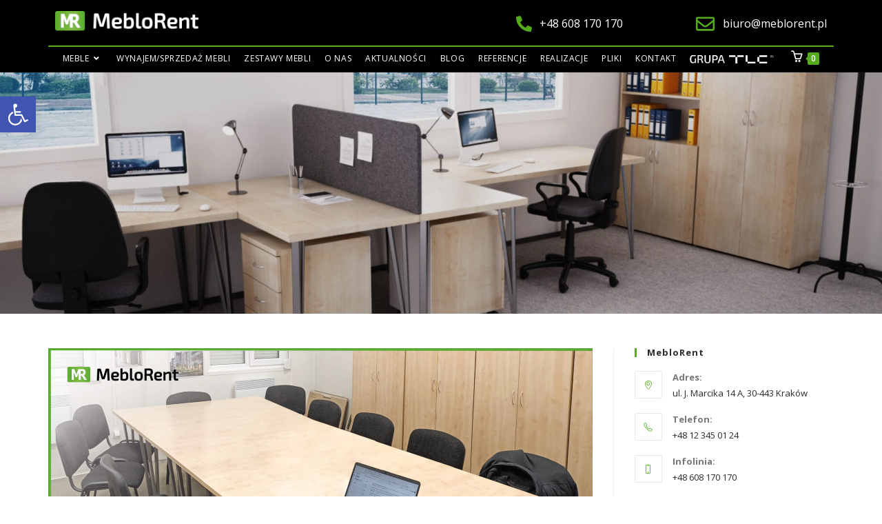

--- FILE ---
content_type: text/html; charset=UTF-8
request_url: https://meblorent.pl/nasze-meble-w-biurze-monting-development-w-gdansku/
body_size: 27811
content:
<!DOCTYPE html>
<html class="html" lang="pl-PL">
<head>
	<meta charset="UTF-8">
	<link rel="profile" href="https://gmpg.org/xfn/11">

	<title>Nasze meble w biurze Monting Development w Gdańsku</title>
<meta name="viewport" content="width=device-width, initial-scale=1"><meta name="dc.title" content="Nasze meble w biurze Monting Development w Gdańsku">
<meta name="dc.description" content="Jesteśmy dumni, że możemy współpracować z Monting Development dostarczając nasze wysokiej jakości produkty do ich biura. Nasze meble biurowe zostały starannie dopasowane do potrzeb klienta, zapewniając ergonomiczne i stylowe miejsca pracy dla pracowników. ">
<meta name="dc.relation" content="https://meblorent.pl/jak-zorganizowac-idealna-przestrzen-do-pracy-biurowej/">
<meta name="dc.source" content="https://meblorent.pl/">
<meta name="dc.language" content="pl_PL">
<meta name="description" content="Jesteśmy dumni, że możemy współpracować z Monting Development dostarczając nasze wysokiej jakości produkty do ich biura. Nasze meble biurowe zostały starannie dopasowane do potrzeb klienta, zapewniając ergonomiczne i stylowe miejsca pracy dla pracowników. ">
<meta name="robots" content="index, follow, max-snippet:-1, max-image-preview:large, max-video-preview:-1">
<link rel="canonical" href="https://meblorent.pl/jak-zorganizowac-idealna-przestrzen-do-pracy-biurowej/">
<meta property="og:url" content="https://meblorent.pl/nasze-meble-w-biurze-monting-development-w-gdansku/">
<meta property="og:site_name" content="Meblorent">
<meta property="og:locale" content="pl_PL">
<meta property="og:type" content="article">
<meta property="article:author" content="https://www.facebook.com/meblorent/">
<meta property="article:publisher" content="https://www.facebook.com/meblorent/">
<meta property="article:section" content="Aktualności">
<meta property="og:title" content="Nasze meble w biurze Monting Development w Gdańsku">
<meta property="og:description" content="Jesteśmy dumni, że możemy współpracować z Monting Development dostarczając nasze wysokiej jakości produkty do ich biura. Nasze meble biurowe zostały starannie dopasowane do potrzeb klienta, zapewniając ergonomiczne i stylowe miejsca pracy dla pracowników. ">
<meta property="og:image" content="https://meblorent.pl/wp-content/uploads/2023/07/monting-development-gdansk-okladka-wpisu-scaled.jpg">
<meta property="og:image:secure_url" content="https://meblorent.pl/wp-content/uploads/2023/07/monting-development-gdansk-okladka-wpisu-scaled.jpg">
<meta property="og:image:width" content="2560">
<meta property="og:image:height" content="1623">
<meta name="twitter:card" content="summary">
<meta name="twitter:title" content="Nasze meble w biurze Monting Development w Gdańsku">
<meta name="twitter:description" content="Jesteśmy dumni, że możemy współpracować z Monting Development dostarczając nasze wysokiej jakości produkty do ich biura. Nasze meble biurowe zostały starannie dopasowane do potrzeb klienta, zapewniając ergonomiczne i stylowe miejsca pracy dla pracowników. ">
<meta name="twitter:image" content="https://meblorent.pl/wp-content/uploads/2023/07/monting-development-gdansk-okladka-wpisu-1024x649.jpg">
<link rel="alternate" type="application/rss+xml" title="Meblorent &raquo; Kanał z wpisami" href="https://meblorent.pl/feed/" />
<link rel="alternate" type="application/rss+xml" title="Meblorent &raquo; Kanał z komentarzami" href="https://meblorent.pl/comments/feed/" />
<script>
window._wpemojiSettings = {"baseUrl":"https:\/\/s.w.org\/images\/core\/emoji\/14.0.0\/72x72\/","ext":".png","svgUrl":"https:\/\/s.w.org\/images\/core\/emoji\/14.0.0\/svg\/","svgExt":".svg","source":{"concatemoji":"https:\/\/meblorent.pl\/wp-includes\/js\/wp-emoji-release.min.js?ver=6.2.8"}};
/*! This file is auto-generated */
!function(e,a,t){var n,r,o,i=a.createElement("canvas"),p=i.getContext&&i.getContext("2d");function s(e,t){p.clearRect(0,0,i.width,i.height),p.fillText(e,0,0);e=i.toDataURL();return p.clearRect(0,0,i.width,i.height),p.fillText(t,0,0),e===i.toDataURL()}function c(e){var t=a.createElement("script");t.src=e,t.defer=t.type="text/javascript",a.getElementsByTagName("head")[0].appendChild(t)}for(o=Array("flag","emoji"),t.supports={everything:!0,everythingExceptFlag:!0},r=0;r<o.length;r++)t.supports[o[r]]=function(e){if(p&&p.fillText)switch(p.textBaseline="top",p.font="600 32px Arial",e){case"flag":return s("\ud83c\udff3\ufe0f\u200d\u26a7\ufe0f","\ud83c\udff3\ufe0f\u200b\u26a7\ufe0f")?!1:!s("\ud83c\uddfa\ud83c\uddf3","\ud83c\uddfa\u200b\ud83c\uddf3")&&!s("\ud83c\udff4\udb40\udc67\udb40\udc62\udb40\udc65\udb40\udc6e\udb40\udc67\udb40\udc7f","\ud83c\udff4\u200b\udb40\udc67\u200b\udb40\udc62\u200b\udb40\udc65\u200b\udb40\udc6e\u200b\udb40\udc67\u200b\udb40\udc7f");case"emoji":return!s("\ud83e\udef1\ud83c\udffb\u200d\ud83e\udef2\ud83c\udfff","\ud83e\udef1\ud83c\udffb\u200b\ud83e\udef2\ud83c\udfff")}return!1}(o[r]),t.supports.everything=t.supports.everything&&t.supports[o[r]],"flag"!==o[r]&&(t.supports.everythingExceptFlag=t.supports.everythingExceptFlag&&t.supports[o[r]]);t.supports.everythingExceptFlag=t.supports.everythingExceptFlag&&!t.supports.flag,t.DOMReady=!1,t.readyCallback=function(){t.DOMReady=!0},t.supports.everything||(n=function(){t.readyCallback()},a.addEventListener?(a.addEventListener("DOMContentLoaded",n,!1),e.addEventListener("load",n,!1)):(e.attachEvent("onload",n),a.attachEvent("onreadystatechange",function(){"complete"===a.readyState&&t.readyCallback()})),(e=t.source||{}).concatemoji?c(e.concatemoji):e.wpemoji&&e.twemoji&&(c(e.twemoji),c(e.wpemoji)))}(window,document,window._wpemojiSettings);
</script>
<style>
img.wp-smiley,
img.emoji {
	display: inline !important;
	border: none !important;
	box-shadow: none !important;
	height: 1em !important;
	width: 1em !important;
	margin: 0 0.07em !important;
	vertical-align: -0.1em !important;
	background: none !important;
	padding: 0 !important;
}
</style>
	<link rel='stylesheet' id='dashicons-css' href='https://meblorent.pl/wp-includes/css/dashicons.min.css?ver=6.2.8' media='all' />
<style id='wpseopress-local-business-style-inline-css'>
span.wp-block-wpseopress-local-business-field{margin-right:8px}

</style>
<style id='wpseopress-table-of-contents-style-inline-css'>
.wp-block-wpseopress-table-of-contents li.active>a{font-weight:bold}

</style>
<link rel='stylesheet' id='wpos-magnific-style-css' href='https://meblorent.pl/wp-content/plugins/album-and-image-gallery-plus-lightbox-pro/assets/css/magnific-popup.css?ver=1.9' media='all' />
<link rel='stylesheet' id='wpos-ilightbox-style-css' href='https://meblorent.pl/wp-content/plugins/album-and-image-gallery-plus-lightbox-pro/assets/css/lightbox.css?ver=1.9' media='all' />
<link rel='stylesheet' id='wpos-slick-style-css' href='https://meblorent.pl/wp-content/plugins/album-and-image-gallery-plus-lightbox-pro/assets/css/slick.css?ver=1.9' media='all' />
<link rel='stylesheet' id='aigpl-pro-public-css-css' href='https://meblorent.pl/wp-content/plugins/album-and-image-gallery-plus-lightbox-pro/assets/css/aigpl-pro-public.min.css?ver=1.9' media='all' />
<link rel='stylesheet' id='menu-image-css' href='https://meblorent.pl/wp-content/plugins/menu-image/includes/css/menu-image.css?ver=3.13' media='all' />
<style id='woocommerce-inline-inline-css'>
.woocommerce form .form-row .required { visibility: visible; }
</style>
<link rel='stylesheet' id='wpos-animate-style-css' href='https://meblorent.pl/wp-content/plugins/wp-logo-showcase-responsive-slider-pro/assets/css/animate.min.css?ver=1.6.1' media='all' />
<link rel='stylesheet' id='wpls-pro-public-style-css' href='https://meblorent.pl/wp-content/plugins/wp-logo-showcase-responsive-slider-pro/assets/css/wpls-pro-public.min.css?ver=1.6.1' media='all' />
<link rel='stylesheet' id='pojo-a11y-css' href='https://meblorent.pl/wp-content/plugins/pojo-accessibility/modules/legacy/assets/css/style.min.css?ver=1.0.0' media='all' />
<link rel='stylesheet' id='elementor-frontend-css' href='https://meblorent.pl/wp-content/plugins/elementor/assets/css/frontend-lite.min.css?ver=3.23.4' media='all' />
<link rel='stylesheet' id='elementor-post-1064-css' href='https://meblorent.pl/wp-content/uploads/elementor/css/post-1064.css?ver=1749018100' media='all' />
<link rel='stylesheet' id='oceanwp-woo-mini-cart-css' href='https://meblorent.pl/wp-content/themes/oceanwp/assets/css/woo/woo-mini-cart.min.css?ver=6.2.8' media='all' />
<link rel='stylesheet' id='font-awesome-css' href='https://meblorent.pl/wp-content/themes/oceanwp/assets/fonts/fontawesome/css/all.min.css?ver=5.15.1' media='all' />
<link rel='stylesheet' id='simple-line-icons-css' href='https://meblorent.pl/wp-content/themes/oceanwp/assets/css/third/simple-line-icons.min.css?ver=2.4.0' media='all' />
<link rel='stylesheet' id='oceanwp-style-css' href='https://meblorent.pl/wp-content/themes/oceanwp/assets/css/style.min.css?ver=3.4.2' media='all' />
<style id='oceanwp-style-inline-css'>
div.wpforms-container-full .wpforms-form input[type=submit]:hover,
			div.wpforms-container-full .wpforms-form input[type=submit]:focus,
			div.wpforms-container-full .wpforms-form input[type=submit]:active,
			div.wpforms-container-full .wpforms-form button[type=submit]:hover,
			div.wpforms-container-full .wpforms-form button[type=submit]:focus,
			div.wpforms-container-full .wpforms-form button[type=submit]:active,
			div.wpforms-container-full .wpforms-form .wpforms-page-button:hover,
			div.wpforms-container-full .wpforms-form .wpforms-page-button:active,
			div.wpforms-container-full .wpforms-form .wpforms-page-button:focus {
				border: none;
			}
</style>
<link rel='stylesheet' id='swiper-css' href='https://meblorent.pl/wp-content/plugins/elementor/assets/lib/swiper/v8/css/swiper.min.css?ver=8.4.5' media='all' />
<link rel='stylesheet' id='elementor-post-2349-css' href='https://meblorent.pl/wp-content/uploads/elementor/css/post-2349.css?ver=1716232212' media='all' />
<link rel='stylesheet' id='font-awesome-5-all-css' href='https://meblorent.pl/wp-content/plugins/elementor/assets/lib/font-awesome/css/all.min.css?ver=3.23.4' media='all' />
<link rel='stylesheet' id='font-awesome-4-shim-css' href='https://meblorent.pl/wp-content/plugins/elementor/assets/lib/font-awesome/css/v4-shims.min.css?ver=3.23.4' media='all' />
<link rel='stylesheet' id='elementor-post-5796-css' href='https://meblorent.pl/wp-content/uploads/elementor/css/post-5796.css?ver=1716241472' media='all' />
<link rel='stylesheet' id='oceanwp-woocommerce-css' href='https://meblorent.pl/wp-content/themes/oceanwp/assets/css/woo/woocommerce.min.css?ver=6.2.8' media='all' />
<link rel='stylesheet' id='oceanwp-woo-star-font-css' href='https://meblorent.pl/wp-content/themes/oceanwp/assets/css/woo/woo-star-font.min.css?ver=6.2.8' media='all' />
<link rel='stylesheet' id='eael-general-css' href='https://meblorent.pl/wp-content/plugins/essential-addons-for-elementor-lite/assets/front-end/css/view/general.min.css?ver=6.4.0' media='all' />
<link rel='stylesheet' id='oe-widgets-style-css' href='https://meblorent.pl/wp-content/plugins/ocean-extra/assets/css/widgets.css?ver=6.2.8' media='all' />
<link rel='stylesheet' id='op-style-css' href='https://meblorent.pl/wp-content/plugins/ocean-portfolio/assets/css/style.min.css?ver=6.2.8' media='all' />
<link rel='stylesheet' id='google-fonts-1-css' href='https://fonts.googleapis.com/css?family=Open+Sans%3A100%2C100italic%2C200%2C200italic%2C300%2C300italic%2C400%2C400italic%2C500%2C500italic%2C600%2C600italic%2C700%2C700italic%2C800%2C800italic%2C900%2C900italic%7CRoboto%3A100%2C100italic%2C200%2C200italic%2C300%2C300italic%2C400%2C400italic%2C500%2C500italic%2C600%2C600italic%2C700%2C700italic%2C800%2C800italic%2C900%2C900italic%7CRoboto+Slab%3A100%2C100italic%2C200%2C200italic%2C300%2C300italic%2C400%2C400italic%2C500%2C500italic%2C600%2C600italic%2C700%2C700italic%2C800%2C800italic%2C900%2C900italic&#038;display=auto&#038;subset=latin-ext&#038;ver=6.2.8' media='all' />
<link rel="preconnect" href="https://fonts.gstatic.com/" crossorigin><!--n2css--><!--n2js--><script id='jquery-core-js-extra'>
var SDT_DATA = {"ajaxurl":"https:\/\/meblorent.pl\/wp-admin\/admin-ajax.php","siteUrl":"https:\/\/meblorent.pl\/","pluginsUrl":"https:\/\/meblorent.pl\/wp-content\/plugins","isAdmin":""};
</script>
<script src='https://meblorent.pl/wp-includes/js/jquery/jquery.min.js?ver=3.6.4' id='jquery-core-js'></script>
<script src='https://meblorent.pl/wp-includes/js/jquery/jquery-migrate.min.js?ver=3.4.0' id='jquery-migrate-js'></script>
<script src='https://meblorent.pl/wp-content/plugins/elementor/assets/lib/font-awesome/js/v4-shims.min.js?ver=3.23.4' id='font-awesome-4-shim-js'></script>
<link rel="https://api.w.org/" href="https://meblorent.pl/wp-json/" /><link rel="alternate" type="application/json" href="https://meblorent.pl/wp-json/wp/v2/posts/5796" /><link rel="EditURI" type="application/rsd+xml" title="RSD" href="https://meblorent.pl/xmlrpc.php?rsd" />
<link rel="wlwmanifest" type="application/wlwmanifest+xml" href="https://meblorent.pl/wp-includes/wlwmanifest.xml" />
<meta name="generator" content="WordPress 6.2.8" />
<meta name="generator" content="WooCommerce 8.2.2" />
<link rel='shortlink' href='https://meblorent.pl/?p=5796' />
<link rel="alternate" type="application/json+oembed" href="https://meblorent.pl/wp-json/oembed/1.0/embed?url=https%3A%2F%2Fmeblorent.pl%2Fnasze-meble-w-biurze-monting-development-w-gdansku%2F" />
<link rel="alternate" type="text/xml+oembed" href="https://meblorent.pl/wp-json/oembed/1.0/embed?url=https%3A%2F%2Fmeblorent.pl%2Fnasze-meble-w-biurze-monting-development-w-gdansku%2F&#038;format=xml" />
<!-- start Simple Custom CSS and JS -->
<script>
// wymuc kliknieecie po najechaniu na miniaturke na stronie produktu

jQuery(function($) {    
    $(document).ready(function() {
        var timeout;         
        $('li img').mouseover(function() {
            var $this = $(this);            
            clearTimeout(timeout);            
            timeout = setTimeout(function() {
                if (!$this.hasClass('flex-active')) {                    
                    $this.trigger('click');
                }
            }, 200);
        });        
        $('li img').mouseout(function() {
            clearTimeout(timeout);
        });
    });
});</script>
<!-- end Simple Custom CSS and JS -->
<!-- start Simple Custom CSS and JS -->
<style>
/* Dodaj swój kod CSS tutaj.
                     
Na przykład:
.przyklad {
    color: red;
}

Sprawdź poniższą stronę, jeśli chcesz poszerzyć swoją wiedzę nt. CSS:
http://www.w3schools.com/css/css_syntax.asp

Koniec komentarza */ 

.social-footer{
	height:40px;
}</style>
<!-- end Simple Custom CSS and JS -->
<!-- start Simple Custom CSS and JS -->
<style>
#pojo-a11y-toolbar {    
	top: 140px;
}

.ilosc-home h6{
	color: white;
}
.elementor-widget-container p{margin: 0px!important }
@media (max-width: 767px){
	.elementor-element-a14630c{ margin-bottom: -15px;}
	.eael-content-timeline-img{ left: 5%; }
#pojo-a11y-toolbar {
    bottom: 110px !important;
	top: auto !important;
}
#pojo-a11y-toolbar.pojo-a11y-toolbar-left .pojo-a11y-toolbar-toggle {
    left: 180px!important;
    bottom: 0!important;
}
	
	#wpforms-775-field_1-container .wpforms-field-label,#wpforms-775-field_2-container .wpforms-field-label {
		height: 49px !important;
	}
	.wb5 .img-fluid {
    max-width: 70% !important;
    
}
	
.content-area, .content-left-sidebar .content-area {
  
  margin-bottom: 0px!important;
  
}
	
	
}

.oew-blog-grid.match-height-grid .oew-grid-inner{
	padding-bottom: 0px !important;
	height: auto !important;
}

.woocommerce ul.product_list_widget li .star-rating {
    display: none;   
}

.woocommerce ul.product_list_widget li {   
    display: flex;
    align-items: center;
}

.sku_wrapper,time.published {   
    display: none !important;
}
.polityka-prywatnosci-hrf{
	color: #55ab1b;
}
.polityka-prywatnosci-hrf:hover{
	color: #000;
}

#main #content-wrap {
  
  padding-bottom: 0px!important;
}
.eael-post-appender-80a59fd{
	display: flex;
	flex-wrap:wrap;
}
article .eael-grid-post-holder{ height: 100% !important }
.dropdown-menu .sub-menu, #searchform-dropdown, .current-shop-items-dropdown {
  background-color: rgb(10, 10, 10)!important;
}
.footer-kw-box {
	padding: 0 15px 50px;
}
.footer-kw-box ul {
	padding: 0;
	margin: 0;
	list-style: none;
	display: flex;
	flex-wrap: wrap;
    gap: 0 10px;
    justify-content: center;
}
.woocommerce-checkout>.col2-set, .woocommerce .woocommerce-checkout h3#order_review_heading, .woocommerce-checkout #order_review{
	width:100%!important;
}

.slider-mk-old {
	display:none;
}
.slider-mk {
	margin-top: -10px !important;
}</style>
<!-- end Simple Custom CSS and JS -->
<!-- start Simple Custom CSS and JS -->
<style>
div.wpforms-container-full .wpforms-form .wpforms-submit-container {
    padding: 20px!important;
    clear: none!important;
    position: unset!important;
    float: left!important;
    display: flex!important;   
    width: 50%!important;
    flex-direction: column-reverse!important;
	}
	
	div.wpforms-container-full .wpforms-form .wpforms-recaptcha-container {
    padding: 10px 0 20px 0!important;
    clear: none!important;
    float: left!important;
}</style>
<!-- end Simple Custom CSS and JS -->
<!-- HFCM by 99 Robots - Snippet # 2: Google tag manager -->
<!-- Google Tag Manager -->
<script>(function(w,d,s,l,i){w[l]=w[l]||[];w[l].push({'gtm.start':
new Date().getTime(),event:'gtm.js'});var f=d.getElementsByTagName(s)[0],
j=d.createElement(s),dl=l!='dataLayer'?'&l='+l:'';j.async=true;j.src=
'https://www.googletagmanager.com/gtm.js?id='+i+dl;f.parentNode.insertBefore(j,f);
})(window,document,'script','dataLayer','GTM-TJZ3KCZ');</script>
<!-- End Google Tag Manager -->
<!-- /end HFCM by 99 Robots -->
<style type="text/css">
#pojo-a11y-toolbar .pojo-a11y-toolbar-toggle a{ background-color: #4054b2;	color: #ffffff;}
#pojo-a11y-toolbar .pojo-a11y-toolbar-overlay, #pojo-a11y-toolbar .pojo-a11y-toolbar-overlay ul.pojo-a11y-toolbar-items.pojo-a11y-links{ border-color: #4054b2;}
body.pojo-a11y-focusable a:focus{ outline-style: dotted !important;	outline-width: 1px !important;	outline-color: #FF0000 !important;}
#pojo-a11y-toolbar .pojo-a11y-toolbar-overlay{ background-color: #ffffff;}
#pojo-a11y-toolbar .pojo-a11y-toolbar-overlay ul.pojo-a11y-toolbar-items li.pojo-a11y-toolbar-item a, #pojo-a11y-toolbar .pojo-a11y-toolbar-overlay p.pojo-a11y-toolbar-title{ color: #333333;}
#pojo-a11y-toolbar .pojo-a11y-toolbar-overlay ul.pojo-a11y-toolbar-items li.pojo-a11y-toolbar-item a.active{ background-color: #4054b2;	color: #ffffff;}</style><link rel="stylesheet" href="https://cookies.webixa.pl/widgets/assets/index.css" />	<noscript><style>.woocommerce-product-gallery{ opacity: 1 !important; }</style></noscript>
	<meta name="generator" content="Elementor 3.23.4; features: e_optimized_css_loading, e_font_icon_svg, additional_custom_breakpoints, e_lazyload; settings: css_print_method-external, google_font-enabled, font_display-auto">
			<style>
				.e-con.e-parent:nth-of-type(n+4):not(.e-lazyloaded):not(.e-no-lazyload),
				.e-con.e-parent:nth-of-type(n+4):not(.e-lazyloaded):not(.e-no-lazyload) * {
					background-image: none !important;
				}
				@media screen and (max-height: 1024px) {
					.e-con.e-parent:nth-of-type(n+3):not(.e-lazyloaded):not(.e-no-lazyload),
					.e-con.e-parent:nth-of-type(n+3):not(.e-lazyloaded):not(.e-no-lazyload) * {
						background-image: none !important;
					}
				}
				@media screen and (max-height: 640px) {
					.e-con.e-parent:nth-of-type(n+2):not(.e-lazyloaded):not(.e-no-lazyload),
					.e-con.e-parent:nth-of-type(n+2):not(.e-lazyloaded):not(.e-no-lazyload) * {
						background-image: none !important;
					}
				}
			</style>
			<style id='wpcb-styles-header'>
.oceanwp-mobile-menu-icon.mobile-right {float: right !important;}
#mobile-dropdown {
    max-height: 600px;
    width: 400px;
    left: -100px;
}
a:focus{outline:0 !important}a:hover,a:active{outline:0;}
a.owp-cart-shop-link {display: none;}
.site-breadcrumbs { position: relative; margin-top: -60px;}
.widget_shopping_cart_content .buttons .button {width: 98%; background: #fff!important;}
.widget_shopping_cart .total, .widget_shopping_cart_content .buttons .checkout { display: none;}

.breadcrumb { border-bottom: 1px solid #eaeaea; padding-bottom: 20px;}
.owp-floating-bar {display: none;}
.breadcrumb {font-size: 12px;}
tr.cart-subtotal, .woocommerce #order_review table.shop_table thead th.product-total { display: none;}
.woocommerce table.shop_table thead th.product-price, 
.woocommerce table.shop_table thead th.product-subtotal { color:#f7f7f7 !important;}
.owp-quick-view,.amount, .woocommerce .cart-collaterals h2, tr.order-total, .owp-product-nav-wrap { display:none;}
.single .entry-title { border-bottom: none;padding: 0;}
.woocommerce div.product form.cart {border-top: none;margin-top: 0;}
.woocommerce #order_review table.shop_table thead th { background: #ffffff;}
    
.bialylink a {color: #ffffff !important;}
.bialylink a:hover {color: #55ab1b !important;}
.aigpl-img-count { display: none;}
.aigpl-album-design-1 .aigpl-img-wrp:after { display: none;} 
.ilightbox-holder.metro-black .ilightbox-inner-toolbar .ilightbox-title { display: none;} 
a {text-decoration: none !important;}
.aigpl-album-design-1 .aigpl-img-wrp { border: none; padding: 0px;}
.aigpl-album-design-1 .aigpl-img-wrp {
    height: auto !important;
    width: 100%;
}

/*#site-header { border-top: 7px solid #55ab1b;}*/
@media (max-width: 769px) { #cookie-notice .cookie-notice-container { display: none;}}
#footer-widgets .footer-box .dropdown-menu,#footer-widgets .footer-box .dropdown-menu *{ color: #3e3e3e !important;}
.page-id-1609 .svg-inline--fa.fa-w-16, .page-id-160 .svg-inline--fa.fa-w-17, .page-id-1609 .svg-inline--fa.fa-w-18, 
.page-id-1609 .svg-inline--fa.fa-w-19, .page-id-1609 .svg-inline--fa.fa-w-20 { margin-top: 14px;}
.mfp-title { display: none !important;}
.elementor-1064 .elementor-element.elementor-element-43627444 .dropdown-menu .sub-menu, .elementor-1064 .elementor-element.elementor-element-43627444 #searchform-dropdown, .elementor-1064 .elementor-element.elementor-element-43627444 #current-shop-items-dropdown {
    padding: 0 10px;
    line-height: 2.6;
}
@media (max-width: 768px) { 
   /* #main { top: -113px;}*/
    .page-header.background-image-page-header .page-header-title { font-size: 14px; display: none;}
    .elementor-1064 .elementor-element.elementor-element-8c1083e { padding: 0px 0px 22px 0px;}
}
.dropdown-menu, .dropdown-menu * { color: #fff;}
.elementor-1064 .elementor-element.elementor-element-c425a8e .oceanwp-mobile-menu-icon a { font-size: 15px !important;}
#site-navigation-wrap .dropdown-menu >li >a, .oceanwp-mobile-menu-icon a, .after-header-content-inner >a {
    line-height: 33px !important;
}
#site-header { border-bottom: none !important; background: #000000;}
/*#site-header { transition: width 0.3s cubic-bezier(0.4, 0, 0.22, 1); background:linear-gradient(to bottom, rgba(0, 0, 0, 0.85) 7%, rgba(0, 0, 0, 0) 97%) !important;}
#site-header:hover { background: rgba(0, 0, 0, 0.9) !important;}*/
b, bold { font-weight: bold !important;}
.elementor-167 .elementor-element.elementor-element-c9bc902 .wpforms-container-full .wpforms-form .wpforms-field + .wpforms-field {
    padding-top: 10px;
}
.page-header .page-header-title, .page-header.background-image-page-header .page-header-title { display: none;}
.blog-entry.grid-entry .blog-entry-readmore a {
    display: inline-block;
    font-size: 12px;
    line-height: 1.2;
    border-bottom: none !important;
    text-transform: uppercase;
    background: #55AB1B !important;
    color: #ffffff !important;
    padding: 10px 20px !important;
    border: 1px  solid #55AB1B !important;
    border-radius: 5px;
}
.blog-entry.grid-entry .blog-entry-readmore a:hover {
    background: #ffffff !important;
    border: 1px  solid #55AB1B !important;
    color: #55ab1b !important;
}
.oceanwp-recent-posts .recent-posts-comments a { display: none !important; }
.oceanwp-recent-posts .recent-posts-title { letter-spacing: 0 !important;}
b, strong { font-weight: bold;}
.portfolio-entries .portfolio-entry-inner {
    width: 100%;
    border: 1px solid #e9e9e9;
}
.wpls-design-10 .wpls-fix-box { border: 1px solid #55AB1B !important;}
#footer-widgets { border-top: 7px solid #55ab1b;}
div#text-2.footer-widget.widget_text.clr { font-size: 13px; text-align: justify;}
.custom-menu-widget .oceanwp-custom-menu>ul>li>a { padding: 5px 0 !important;}
.contact-info-widget span.oceanwp-contact-title { font-weight: bold; margin-bottom: 5px;}
#footer-widgets .contact-info-widget i { border: 1px solid #55AB1B !important;}</style><style>.breadcrumb {list-style:none;margin:0;padding-inline-start:0;}.breadcrumb li {margin:0;display:inline-block;position:relative;}.breadcrumb li::after{content:' > ';margin-left:5px;margin-right:5px;}.breadcrumb li:last-child::after{display:none}</style><link rel="icon" href="https://meblorent.pl/wp-content/uploads/2022/03/cropped-favicon-meblorent-32x32.jpg" sizes="32x32" />
<link rel="icon" href="https://meblorent.pl/wp-content/uploads/2022/03/cropped-favicon-meblorent-192x192.jpg" sizes="192x192" />
<link rel="apple-touch-icon" href="https://meblorent.pl/wp-content/uploads/2022/03/cropped-favicon-meblorent-180x180.jpg" />
<meta name="msapplication-TileImage" content="https://meblorent.pl/wp-content/uploads/2022/03/cropped-favicon-meblorent-270x270.jpg" />
		<style id="wp-custom-css">
			.webixa-revisit-cookie[data-v-5f83252f]{bottom:20px!important;left:15px!important}.webixa-cookie-popup .webixa-cookie-adjustment__content[data-v-0fd6166d]{padding:1.5rem!important}.woocommerce-table tfoot{display:none}.woocommerce-order-overview .woocommerce-order-overview__total.total{display:none}.woocommerce-table__product-table.product-total{font-size:0}		</style>
		<!-- OceanWP CSS -->
<style type="text/css">
.background-image-page-header-overlay{opacity:0.1}.page-header{background-image:url( https://meblorent.pl/wp-content/uploads/2019/10/o-nas-meble-biurowe-wypozyczalnia-meblorent.jpg ) !important;height:350px}/* General CSS */.woocommerce-MyAccount-navigation ul li a:before,.woocommerce-checkout .woocommerce-info a,.woocommerce-checkout #payment ul.payment_methods .wc_payment_method>input[type=radio]:first-child:checked+label:before,.woocommerce-checkout #payment .payment_method_paypal .about_paypal,.woocommerce ul.products li.product li.category a:hover,.woocommerce ul.products li.product .button:hover,.woocommerce ul.products li.product .product-inner .added_to_cart:hover,.product_meta .posted_in a:hover,.product_meta .tagged_as a:hover,.woocommerce div.product .woocommerce-tabs ul.tabs li a:hover,.woocommerce div.product .woocommerce-tabs ul.tabs li.active a,.woocommerce .oceanwp-grid-list a.active,.woocommerce .oceanwp-grid-list a:hover,.woocommerce .oceanwp-off-canvas-filter:hover,.widget_shopping_cart ul.cart_list li .owp-grid-wrap .owp-grid a.remove:hover,.widget_product_categories li a:hover ~ .count,.widget_layered_nav li a:hover ~ .count,.woocommerce ul.products li.product:not(.product-category) .woo-entry-buttons li a:hover,a:hover,a.light:hover,.theme-heading .text::before,.theme-heading .text::after,#top-bar-content >a:hover,#top-bar-social li.oceanwp-email a:hover,#site-navigation-wrap .dropdown-menu >li >a:hover,#site-header.medium-header #medium-searchform button:hover,.oceanwp-mobile-menu-icon a:hover,.blog-entry.post .blog-entry-header .entry-title a:hover,.blog-entry.post .blog-entry-readmore a:hover,.blog-entry.thumbnail-entry .blog-entry-category a,ul.meta li a:hover,.dropcap,.single nav.post-navigation .nav-links .title,body .related-post-title a:hover,body #wp-calendar caption,body .contact-info-widget.default i,body .contact-info-widget.big-icons i,body .custom-links-widget .oceanwp-custom-links li a:hover,body .custom-links-widget .oceanwp-custom-links li a:hover:before,body .posts-thumbnails-widget li a:hover,body .social-widget li.oceanwp-email a:hover,.comment-author .comment-meta .comment-reply-link,#respond #cancel-comment-reply-link:hover,#footer-widgets .footer-box a:hover,#footer-bottom a:hover,#footer-bottom #footer-bottom-menu a:hover,.sidr a:hover,.sidr-class-dropdown-toggle:hover,.sidr-class-menu-item-has-children.active >a,.sidr-class-menu-item-has-children.active >a >.sidr-class-dropdown-toggle,input[type=checkbox]:checked:before{color:#55ab1b}.woocommerce .oceanwp-grid-list a.active .owp-icon use,.woocommerce .oceanwp-grid-list a:hover .owp-icon use,.single nav.post-navigation .nav-links .title .owp-icon use,.blog-entry.post .blog-entry-readmore a:hover .owp-icon use,body .contact-info-widget.default .owp-icon use,body .contact-info-widget.big-icons .owp-icon use{stroke:#55ab1b}.woocommerce div.product div.images .open-image,.wcmenucart-details.count,.woocommerce-message a,.woocommerce-error a,.woocommerce-info a,.woocommerce .widget_price_filter .ui-slider .ui-slider-handle,.woocommerce .widget_price_filter .ui-slider .ui-slider-range,.owp-product-nav li a.owp-nav-link:hover,.woocommerce div.product.owp-tabs-layout-vertical .woocommerce-tabs ul.tabs li a:after,.woocommerce .widget_product_categories li.current-cat >a ~ .count,.woocommerce .widget_product_categories li.current-cat >a:before,.woocommerce .widget_layered_nav li.chosen a ~ .count,.woocommerce .widget_layered_nav li.chosen a:before,#owp-checkout-timeline .active .timeline-wrapper,.bag-style:hover .wcmenucart-cart-icon .wcmenucart-count,.show-cart .wcmenucart-cart-icon .wcmenucart-count,.woocommerce ul.products li.product:not(.product-category) .image-wrap .button,input[type="button"],input[type="reset"],input[type="submit"],button[type="submit"],.button,#site-navigation-wrap .dropdown-menu >li.btn >a >span,.thumbnail:hover i,.post-quote-content,.omw-modal .omw-close-modal,body .contact-info-widget.big-icons li:hover i,body div.wpforms-container-full .wpforms-form input[type=submit],body div.wpforms-container-full .wpforms-form button[type=submit],body div.wpforms-container-full .wpforms-form .wpforms-page-button{background-color:#55ab1b}.thumbnail:hover .link-post-svg-icon{background-color:#55ab1b}body .contact-info-widget.big-icons li:hover .owp-icon{background-color:#55ab1b}.current-shop-items-dropdown{border-top-color:#55ab1b}.woocommerce div.product .woocommerce-tabs ul.tabs li.active a{border-bottom-color:#55ab1b}.wcmenucart-details.count:before{border-color:#55ab1b}.woocommerce ul.products li.product .button:hover{border-color:#55ab1b}.woocommerce ul.products li.product .product-inner .added_to_cart:hover{border-color:#55ab1b}.woocommerce div.product .woocommerce-tabs ul.tabs li.active a{border-color:#55ab1b}.woocommerce .oceanwp-grid-list a.active{border-color:#55ab1b}.woocommerce .oceanwp-grid-list a:hover{border-color:#55ab1b}.woocommerce .oceanwp-off-canvas-filter:hover{border-color:#55ab1b}.owp-product-nav li a.owp-nav-link:hover{border-color:#55ab1b}.widget_shopping_cart_content .buttons .button:first-child:hover{border-color:#55ab1b}.widget_shopping_cart ul.cart_list li .owp-grid-wrap .owp-grid a.remove:hover{border-color:#55ab1b}.widget_product_categories li a:hover ~ .count{border-color:#55ab1b}.woocommerce .widget_product_categories li.current-cat >a ~ .count{border-color:#55ab1b}.woocommerce .widget_product_categories li.current-cat >a:before{border-color:#55ab1b}.widget_layered_nav li a:hover ~ .count{border-color:#55ab1b}.woocommerce .widget_layered_nav li.chosen a ~ .count{border-color:#55ab1b}.woocommerce .widget_layered_nav li.chosen a:before{border-color:#55ab1b}#owp-checkout-timeline.arrow .active .timeline-wrapper:before{border-top-color:#55ab1b;border-bottom-color:#55ab1b}#owp-checkout-timeline.arrow .active .timeline-wrapper:after{border-left-color:#55ab1b;border-right-color:#55ab1b}.bag-style:hover .wcmenucart-cart-icon .wcmenucart-count{border-color:#55ab1b}.bag-style:hover .wcmenucart-cart-icon .wcmenucart-count:after{border-color:#55ab1b}.show-cart .wcmenucart-cart-icon .wcmenucart-count{border-color:#55ab1b}.show-cart .wcmenucart-cart-icon .wcmenucart-count:after{border-color:#55ab1b}.woocommerce ul.products li.product:not(.product-category) .woo-product-gallery .active a{border-color:#55ab1b}.woocommerce ul.products li.product:not(.product-category) .woo-product-gallery a:hover{border-color:#55ab1b}.widget-title{border-color:#55ab1b}blockquote{border-color:#55ab1b}#searchform-dropdown{border-color:#55ab1b}.dropdown-menu .sub-menu{border-color:#55ab1b}.blog-entry.large-entry .blog-entry-readmore a:hover{border-color:#55ab1b}.oceanwp-newsletter-form-wrap input[type="email"]:focus{border-color:#55ab1b}.social-widget li.oceanwp-email a:hover{border-color:#55ab1b}#respond #cancel-comment-reply-link:hover{border-color:#55ab1b}body .contact-info-widget.big-icons li:hover i{border-color:#55ab1b}#footer-widgets .oceanwp-newsletter-form-wrap input[type="email"]:focus{border-color:#55ab1b}blockquote,.wp-block-quote{border-left-color:#55ab1b}body .contact-info-widget.big-icons li:hover .owp-icon{border-color:#55ab1b}.woocommerce div.product div.images .open-image:hover,.woocommerce-error a:hover,.woocommerce-info a:hover,.woocommerce-message a:hover,.woocommerce-message a:focus,.woocommerce .button:focus,.woocommerce ul.products li.product:not(.product-category) .image-wrap .button:hover,input[type="button"]:hover,input[type="reset"]:hover,input[type="submit"]:hover,button[type="submit"]:hover,input[type="button"]:focus,input[type="reset"]:focus,input[type="submit"]:focus,button[type="submit"]:focus,.button:hover,.button:focus,#site-navigation-wrap .dropdown-menu >li.btn >a:hover >span,.post-quote-author,.omw-modal .omw-close-modal:hover,body div.wpforms-container-full .wpforms-form input[type=submit]:hover,body div.wpforms-container-full .wpforms-form button[type=submit]:hover,body div.wpforms-container-full .wpforms-form .wpforms-page-button:hover{background-color:#3b3b3b}a{color:#2b2b2b}a .owp-icon use{stroke:#2b2b2b}a:hover{color:#55ab1b}a:hover .owp-icon use{stroke:#55ab1b}.container{width:1140px}@media (max-width:768px){.page-header,.has-transparent-header .page-header{padding:80px 0 32px 0}}@media (max-width:480px){.page-header,.has-transparent-header .page-header{padding:50px 0 32px 0}}#scroll-top{bottom:48px}#scroll-top{font-size:24px}#scroll-top .owp-icon{width:24px;height:24px}#scroll-top{background-color:#55ab1b}form input[type="text"],form input[type="password"],form input[type="email"],form input[type="url"],form input[type="date"],form input[type="month"],form input[type="time"],form input[type="datetime"],form input[type="datetime-local"],form input[type="week"],form input[type="number"],form input[type="search"],form input[type="tel"],form input[type="color"],form select,form textarea{font-size:13px}body div.wpforms-container-full .wpforms-form input[type=date],body div.wpforms-container-full .wpforms-form input[type=datetime],body div.wpforms-container-full .wpforms-form input[type=datetime-local],body div.wpforms-container-full .wpforms-form input[type=email],body div.wpforms-container-full .wpforms-form input[type=month],body div.wpforms-container-full .wpforms-form input[type=number],body div.wpforms-container-full .wpforms-form input[type=password],body div.wpforms-container-full .wpforms-form input[type=range],body div.wpforms-container-full .wpforms-form input[type=search],body div.wpforms-container-full .wpforms-form input[type=tel],body div.wpforms-container-full .wpforms-form input[type=text],body div.wpforms-container-full .wpforms-form input[type=time],body div.wpforms-container-full .wpforms-form input[type=url],body div.wpforms-container-full .wpforms-form input[type=week],body div.wpforms-container-full .wpforms-form select,body div.wpforms-container-full .wpforms-form textarea{font-size:13px}body .theme-button,body input[type="submit"],body button[type="submit"],body button,body .button,body div.wpforms-container-full .wpforms-form input[type=submit],body div.wpforms-container-full .wpforms-form button[type=submit],body div.wpforms-container-full .wpforms-form .wpforms-page-button{background-color:#55ab1b}body .theme-button:hover,body input[type="submit"]:hover,body button[type="submit"]:hover,body button:hover,body .button:hover,body div.wpforms-container-full .wpforms-form input[type=submit]:hover,body div.wpforms-container-full .wpforms-form input[type=submit]:active,body div.wpforms-container-full .wpforms-form button[type=submit]:hover,body div.wpforms-container-full .wpforms-form button[type=submit]:active,body div.wpforms-container-full .wpforms-form .wpforms-page-button:hover,body div.wpforms-container-full .wpforms-form .wpforms-page-button:active{background-color:#2b2b2b}/* Header CSS */#site-navigation-wrap .dropdown-menu >li >a,.oceanwp-mobile-menu-icon a,.mobile-menu-close,.after-header-content-inner >a{line-height:91px}#site-header.has-header-media .overlay-header-media{background-color:rgba(0,0,0,0.5)}@media (max-width:480px){#site-logo #site-logo-inner a img,#site-header.center-header #site-navigation-wrap .middle-site-logo a img{max-width:140px}}#site-header #site-logo #site-logo-inner a img,#site-header.center-header #site-navigation-wrap .middle-site-logo a img{max-height:38px}#site-logo.has-responsive-logo .responsive-logo-link img{max-height:35px}#site-navigation-wrap .dropdown-menu >li >a{padding:0 10px}#site-navigation-wrap .dropdown-menu >li >a,.oceanwp-mobile-menu-icon a,#searchform-header-replace-close{color:#ffffff}#site-navigation-wrap .dropdown-menu >li >a .owp-icon use,.oceanwp-mobile-menu-icon a .owp-icon use,#searchform-header-replace-close .owp-icon use{stroke:#ffffff}#site-navigation-wrap .dropdown-menu >li >a:hover,.oceanwp-mobile-menu-icon a:hover,#searchform-header-replace-close:hover{color:#ffffff}#site-navigation-wrap .dropdown-menu >li >a:hover .owp-icon use,.oceanwp-mobile-menu-icon a:hover .owp-icon use,#searchform-header-replace-close:hover .owp-icon use{stroke:#ffffff}#site-navigation-wrap .dropdown-menu >.current-menu-item >a,#site-navigation-wrap .dropdown-menu >.current-menu-ancestor >a,#site-navigation-wrap .dropdown-menu >.current-menu-item >a:hover,#site-navigation-wrap .dropdown-menu >.current-menu-ancestor >a:hover{color:#ffffff}.dropdown-menu .sub-menu,#searchform-dropdown,.current-shop-items-dropdown{background-color:rgba(10,10,10,0.7)}.dropdown-menu .sub-menu,#searchform-dropdown,.current-shop-items-dropdown{border-color:#ffffff}.dropdown-menu ul li a.menu-link{color:#ffffff}.dropdown-menu ul li a.menu-link .owp-icon use{stroke:#ffffff}.dropdown-menu ul li a.menu-link:hover{color:#999999}.dropdown-menu ul li a.menu-link:hover .owp-icon use{stroke:#999999}.dropdown-menu ul li a.menu-link:hover{background-color:rgba(10,10,10,0)}.dropdown-menu ul >.current-menu-item >a.menu-link{color:#ffffff}.dropdown-menu ul >.current-menu-item >a.menu-link{background-color:rgba(0,0,0,0.7)}#mobile-dropdown{max-height:500px}#sidr,#mobile-dropdown{background-color:#000000}body .sidr a,body .sidr-class-dropdown-toggle,#mobile-dropdown ul li a,#mobile-dropdown ul li a .dropdown-toggle,#mobile-fullscreen ul li a,#mobile-fullscreen .oceanwp-social-menu.simple-social ul li a{color:#ffffff}#mobile-fullscreen a.close .close-icon-inner,#mobile-fullscreen a.close .close-icon-inner::after{background-color:#ffffff}/* Top Bar CSS */#top-bar-wrap,.oceanwp-top-bar-sticky{background-color:#0a0a0a}#top-bar-wrap{border-color:#000000}#top-bar-wrap,#top-bar-content strong{color:#ffffff}/* Footer Widgets CSS */#footer-widgets{padding:50px 0 50px 0}#footer-widgets{background-color:#ffffff}#footer-widgets,#footer-widgets p,#footer-widgets li a:before,#footer-widgets .contact-info-widget span.oceanwp-contact-title,#footer-widgets .recent-posts-date,#footer-widgets .recent-posts-comments,#footer-widgets .widget-recent-posts-icons li .fa{color:#3e3e3e}#footer-widgets li,#footer-widgets #wp-calendar caption,#footer-widgets #wp-calendar th,#footer-widgets #wp-calendar tbody,#footer-widgets .contact-info-widget i,#footer-widgets .oceanwp-newsletter-form-wrap input[type="email"],#footer-widgets .posts-thumbnails-widget li,#footer-widgets .social-widget li a{border-color:#ffffff}#footer-widgets .contact-info-widget .owp-icon{border-color:#ffffff}#footer-widgets .footer-box a,#footer-widgets a{color:#3e3e3e}#footer-widgets .footer-box a:hover,#footer-widgets a:hover{color:#3e3e3e}/* WooCommerce CSS */.wcmenucart i{font-size:16px}.wcmenucart .owp-icon{width:16px;height:16px}.widget_shopping_cart ul.cart_list li .owp-grid-wrap .owp-grid a:hover{color:#55ab1b}.widget_shopping_cart ul.cart_list li .owp-grid-wrap .owp-grid a.remove:hover{color:#55ab1b;border-color:#55ab1b}.widget_shopping_cart ul.cart_list li .owp-grid-wrap .owp-grid .amount{color:#55ab1b}.widget_shopping_cart .total .amount{color:#55ab1b}#owp-checkout-timeline .timeline-step{color:#cccccc}#owp-checkout-timeline .timeline-step{border-color:#cccccc}.woocommerce span.onsale{background-color:#55ab1b}.woocommerce ul.products li.product .price,.woocommerce ul.products li.product .price .amount{color:#55ab1b}.woocommerce ul.products li.product .button,.woocommerce ul.products li.product .product-inner .added_to_cart{background-color:#55ab1b}.woocommerce ul.products li.product .button:hover,.woocommerce ul.products li.product .product-inner .added_to_cart:hover{background-color:#000000}.woocommerce ul.products li.product .button,.woocommerce ul.products li.product .product-inner .added_to_cart{color:#ffffff}.woocommerce ul.products li.product .button,.woocommerce ul.products li.product .product-inner .added_to_cart{border-style:none}/* Portfolio CSS */@media (max-width:480px){.portfolio-entries .portfolio-filters li{width:100%}}.portfolio-entries .portfolio-entry-thumbnail .overlay{background-color:rgba(0,0,0,0.4)}.portfolio-entries .portfolio-entry-thumbnail .portfolio-overlay-icons li a{border-color:rgba(255,255,255,0.4)}/* Typography CSS */body{color:#2b2b2b}h1,h2,h3,h4,h5,h6,.theme-heading,.widget-title,.oceanwp-widget-recent-posts-title,.comment-reply-title,.entry-title,.sidebar-box .widget-title{color:#2b2b2b}#site-navigation-wrap .dropdown-menu >li >a,#site-header.full_screen-header .fs-dropdown-menu >li >a,#site-header.top-header #site-navigation-wrap .dropdown-menu >li >a,#site-header.center-header #site-navigation-wrap .dropdown-menu >li >a,#site-header.medium-header #site-navigation-wrap .dropdown-menu >li >a,.oceanwp-mobile-menu-icon a{font-weight:700;text-transform:uppercase}.dropdown-menu ul li a.menu-link,#site-header.full_screen-header .fs-dropdown-menu ul.sub-menu li a{text-transform:capitalize}.sidr-class-dropdown-menu li a,a.sidr-class-toggle-sidr-close,#mobile-dropdown ul li a,body #mobile-fullscreen ul li a{text-transform:capitalize}.page-header .page-header-title,.page-header.background-image-page-header .page-header-title{line-height:1.1}.single-post .entry-title{font-size:24px}.sidebar-box .widget-title{font-weight:700}#footer-widgets .footer-box .widget-title{font-weight:700;color:#333333}
</style>    
    <script type='application/ld+json'>
{
"@context": "http://www.schema.org",
"@type": "LocalBusiness",
"name": "MebloRent Wynajem i sprzedaż mebli biurowych i socjalnych",
"legalName": "MebloRent Sp. z o. o.",
"url": "https://meblorent.pl",
"logo": "https://meblorent.pl/wp-content/uploads/2022/03/meblorent-logo-38.png",
"telephone": "608170170",
"email": "biuro@meblorent.pl",
"vatID": "9442244850",
"address": [
{
"type": "PostalAddress",
"addressLocality": "Kraków",
"streetAddress": "Józefa Marcika 12",
"postalCode": "30-443",
"addressCountry": "Polska",
"addressRegion": "Małopolskie"
}]
}
</script>
</head>

<body class="post-template-default single single-post postid-5796 single-format-standard wp-custom-logo wp-embed-responsive theme-oceanwp woocommerce-no-js oceanwp-theme dropdown-mobile default-breakpoint has-sidebar content-right-sidebar post-in-category-aktualnosci page-with-background-title has-blog-grid has-grid-list account-original-style elementor-default elementor-kit-2349 elementor-page elementor-page-5796" itemscope="itemscope" itemtype="https://schema.org/Article">

	
	
	<div id="outer-wrap" class="site clr">

		<a class="skip-link screen-reader-text" href="#main">Koniec treści</a>

		
		<div id="wrap" class="clr">

			
			
<header id="site-header" class="custom-header clr" data-height="91" itemscope="itemscope" itemtype="https://schema.org/WPHeader" role="banner">

	
		

<div id="site-header-inner" class="clr container">

			<div data-elementor-type="wp-post" data-elementor-id="1064" class="elementor elementor-1064">
						<section data-particle_enable="false" data-particle-mobile-disabled="false" class="elementor-section elementor-top-section elementor-element elementor-element-8c1083e elementor-section-content-middle elementor-section-boxed elementor-section-height-default elementor-section-height-default" data-id="8c1083e" data-element_type="section" data-settings="{&quot;background_background&quot;:&quot;classic&quot;}">
						<div class="elementor-container elementor-column-gap-default">
					<div class="elementor-column elementor-col-20 elementor-top-column elementor-element elementor-element-f915db5" data-id="f915db5" data-element_type="column">
			<div class="elementor-widget-wrap elementor-element-populated">
						<div class="elementor-element elementor-element-3aa49660 elementor-widget elementor-widget-oew-logo" data-id="3aa49660" data-element_type="widget" data-widget_type="oew-logo.default">
				<div class="elementor-widget-container">
			
		<div class="custom-header-logo clr">

			

<div id="site-logo" class="clr" itemscope itemtype="https://schema.org/Brand" >

	
	<div id="site-logo-inner" class="clr">

		<a href="https://meblorent.pl/" class="custom-logo-link" rel="home"><img width="217" height="38" src="https://meblorent.pl/wp-content/uploads/2022/03/meblorent-logo-38.png" class="custom-logo" alt="Meblorent" decoding="async" srcset="https://meblorent.pl/wp-content/uploads/2022/03/meblorent-logo-38.png 217w, https://meblorent.pl/wp-content/uploads/2022/03/meblorent-logo-38-350x61.png 350w, https://meblorent.pl/wp-content/uploads/2022/03/meblorent-logo-38-600x105.png 600w" sizes="(max-width: 217px) 100vw, 217px" /></a>
	</div><!-- #site-logo-inner -->

	
	
</div><!-- #site-logo -->


		</div>

			</div>
				</div>
					</div>
		</div>
				<div class="elementor-column elementor-col-20 elementor-top-column elementor-element elementor-element-78a92d0" data-id="78a92d0" data-element_type="column">
			<div class="elementor-widget-wrap elementor-element-populated">
						<div class="elementor-element elementor-element-c425a8e elementor-hidden-desktop elementor-hidden-tablet elementor-widget elementor-widget-oew-nav" data-id="c425a8e" data-element_type="widget" data-widget_type="oew-nav.default">
				<div class="elementor-widget-container">
			
		<div class="custom-header-nav clr">
						<div id="site-navigation-wrap" class="clr">
			
			
			
			<nav id="site-navigation" class="navigation main-navigation clr" itemscope="itemscope" itemtype="https://schema.org/SiteNavigationElement" role="navigation" >

				<ul id="menu-mainmenu" class="main-menu dropdown-menu sf-menu"><li id="menu-item-4712" class="menu-item menu-item-type-post_type menu-item-object-page menu-item-has-children dropdown menu-item-4712 nav-no-click"><a href="https://meblorent.pl/meble-socjalne/" class="menu-link"><span class="text-wrap">MEBLE<i class="nav-arrow fa fa-angle-down" aria-hidden="true" role="img"></i></span></a>
<ul class="sub-menu">
	<li id="menu-item-1384" class="menu-item menu-item-type-custom menu-item-object-custom menu-item-1384"><a href="https://meblorent.pl/meble-biurowe/" class="menu-link"><span class="text-wrap">MEBLE BIUROWE</span></a></li>	<li id="menu-item-1385" class="menu-item menu-item-type-custom menu-item-object-custom menu-item-1385"><a href="https://meblorent.pl/meble-socjalne/" class="menu-link"><span class="text-wrap">MEBLE SOCJALNE</span></a></li>	<li id="menu-item-7696" class="menu-item menu-item-type-custom menu-item-object-custom menu-item-7696"><a href="https://meblorent.pl/meble-kuchenne/" class="menu-link"><span class="text-wrap">MEBLE KUCHENNE</span></a></li>	<li id="menu-item-1386" class="menu-item menu-item-type-custom menu-item-object-custom menu-item-1386"><a href="https://meblorent.pl/meble-biurowe/#dodatki" class="menu-link"><span class="text-wrap">DODATKI</span></a></li></ul>
</li><li id="menu-item-1637" class="menu-item menu-item-type-post_type menu-item-object-page menu-item-1637"><a href="https://meblorent.pl/wynajem-sprzedaz-mebli/" class="menu-link"><span class="text-wrap">WYNAJEM/SPRZEDAŻ MEBLI</span></a></li><li id="menu-item-1441" class="menu-item menu-item-type-post_type menu-item-object-page menu-item-1441"><a href="https://meblorent.pl/zestawy-mebli/" class="menu-link"><span class="text-wrap">ZESTAWY MEBLI</span></a></li><li id="menu-item-488" class="menu-item menu-item-type-post_type menu-item-object-page menu-item-488"><a href="https://meblorent.pl/o-nas/" class="menu-link"><span class="text-wrap">O NAS</span></a></li><li id="menu-item-2167" class="menu-item menu-item-type-post_type menu-item-object-page menu-item-2167"><a href="https://meblorent.pl/aktualnosci/" class="menu-link"><span class="text-wrap">AKTUALNOŚCI</span></a></li><li id="menu-item-1008" class="menu-item menu-item-type-post_type menu-item-object-page menu-item-1008"><a href="https://meblorent.pl/blog/" class="menu-link"><span class="text-wrap">BLOG</span></a></li><li id="menu-item-4121" class="menu-item menu-item-type-post_type menu-item-object-page menu-item-4121"><a href="https://meblorent.pl/referencje/" class="menu-link"><span class="text-wrap">REFERENCJE</span></a></li><li id="menu-item-496" class="menu-item menu-item-type-post_type menu-item-object-page menu-item-496"><a href="https://meblorent.pl/realizacje/" class="menu-link"><span class="text-wrap">REALIZACJE</span></a></li><li id="menu-item-7046" class="menu-item menu-item-type-post_type menu-item-object-page menu-item-7046"><a href="https://meblorent.pl/pliki/" class="menu-link"><span class="text-wrap">PLIKI</span></a></li><li id="menu-item-497" class="menu-item menu-item-type-post_type menu-item-object-page menu-item-497"><a href="https://meblorent.pl/kontakt/" class="menu-link"><span class="text-wrap">KONTAKT</span></a></li><li id="menu-item-2352" class="menu-item menu-item-type-custom menu-item-object-custom menu-item-has-children dropdown menu-item-2352"><a href="#" class="menu-image-title-hide menu-image-not-hovered" class="menu-link"><span class="text-wrap"><span class="menu-image-title-hide menu-image-title">TLC<i class="nav-arrow fa fa-angle-down" aria-hidden="true" role="img"></i></span><img width="123" height="12" src="https://meblorent.pl/wp-content/uploads/2025/04/logo-tlc-grupa-menu.png" class="menu-image menu-image-title-hide" alt="logo-tlc-group" decoding="async" /></span></a>
<ul class="sub-menu">
	<li id="menu-item-2351" class="menu-item menu-item-type-custom menu-item-object-custom menu-item-2351"><a rel="nofollow" href="https://tlc.eu/" class="menu-image-title-hide menu-image-not-hovered" class="menu-link"><span class="text-wrap"><span class="menu-image-title-hide menu-image-title">Grupa TLC</span><img width="95" height="13" src="https://meblorent.pl/wp-content/uploads/2025/04/logo-tlc-menu.png" class="menu-image menu-image-title-hide" alt="logo-tlc" decoding="async" /></span></a></li>	<li id="menu-item-2354" class="menu-item menu-item-type-custom menu-item-object-custom menu-item-2354"><a rel="nofollow" href="https://www.tlcrental.pl/" class="menu-image-title-hide menu-image-not-hovered" class="menu-link"><span class="text-wrap"><span class="menu-image-title-hide menu-image-title">TLC Rental</span><img loading="lazy" width="149" height="12" src="https://meblorent.pl/wp-content/uploads/2025/04/logo-tlc-rental-menu.png" class="menu-image menu-image-title-hide" alt="logo-tlc-rental" decoding="async" /></span></a></li>	<li id="menu-item-2353" class="menu-item menu-item-type-custom menu-item-object-custom menu-item-2353"><a rel="nofollow" href="https://www.nordweld.eu/" class="menu-image-title-hide menu-image-not-hovered" class="menu-link"><span class="text-wrap"><span class="menu-image-title-hide menu-image-title">Norweld</span><img loading="lazy" width="103" height="12" src="https://meblorent.pl/wp-content/uploads/2025/04/logo-nordweld-menu.png" class="menu-image menu-image-title-hide" alt="Logo Nordweld" decoding="async" /></span></a></li></ul>
</li>
			<li class="woo-menu-icon wcmenucart-toggle-drop_down toggle-cart-widget">
				
			<a href="https://meblorent.pl/koszyk/" class="wcmenucart">
				<span class="wcmenucart-count"><i class=" icon-basket" aria-hidden="true" role="img"></i><span class="wcmenucart-details count">0</span></span>
			</a>

												<div class="current-shop-items-dropdown owp-mini-cart clr">
						<div class="current-shop-items-inner clr">
							<div class="widget woocommerce widget_shopping_cart"><div class="widget_shopping_cart_content"></div></div>						</div>
					</div>
							</li>

			</ul>
			</nav><!-- #site-navigation -->

			
			
					</div><!-- #site-navigation-wrap -->
			
		
	
	
	<div class="oceanwp-mobile-menu-icon clr mobile-right">

		
		
		
			<a href="https://meblorent.pl/koszyk/" class="wcmenucart">
				<span class="wcmenucart-count"><i class=" icon-basket" aria-hidden="true" role="img"></i><span class="wcmenucart-details count">0</span></span>
			</a>

			
		<a href="#" class="mobile-menu"  aria-label="Mobile Menu">
							<i class="fa fa-bars" aria-hidden="true"></i>
						</a>

		
		
		
	</div><!-- #oceanwp-mobile-menu-navbar -->

	

<div id="mobile-dropdown" class="clr" >

	<nav class="clr" itemscope="itemscope" itemtype="https://schema.org/SiteNavigationElement">

		<ul id="menu-mainmenu-1" class="menu"><li class="menu-item menu-item-type-post_type menu-item-object-page menu-item-has-children menu-item-4712"><a href="https://meblorent.pl/meble-socjalne/">MEBLE</a>
<ul class="sub-menu">
	<li class="menu-item menu-item-type-custom menu-item-object-custom menu-item-1384"><a href="https://meblorent.pl/meble-biurowe/">MEBLE BIUROWE</a></li>
	<li class="menu-item menu-item-type-custom menu-item-object-custom menu-item-1385"><a href="https://meblorent.pl/meble-socjalne/">MEBLE SOCJALNE</a></li>
	<li class="menu-item menu-item-type-custom menu-item-object-custom menu-item-7696"><a href="https://meblorent.pl/meble-kuchenne/">MEBLE KUCHENNE</a></li>
	<li class="menu-item menu-item-type-custom menu-item-object-custom menu-item-1386"><a href="https://meblorent.pl/meble-biurowe/#dodatki">DODATKI</a></li>
</ul>
</li>
<li class="menu-item menu-item-type-post_type menu-item-object-page menu-item-1637"><a href="https://meblorent.pl/wynajem-sprzedaz-mebli/">WYNAJEM/SPRZEDAŻ MEBLI</a></li>
<li class="menu-item menu-item-type-post_type menu-item-object-page menu-item-1441"><a href="https://meblorent.pl/zestawy-mebli/">ZESTAWY MEBLI</a></li>
<li class="menu-item menu-item-type-post_type menu-item-object-page menu-item-488"><a href="https://meblorent.pl/o-nas/">O NAS</a></li>
<li class="menu-item menu-item-type-post_type menu-item-object-page menu-item-2167"><a href="https://meblorent.pl/aktualnosci/">AKTUALNOŚCI</a></li>
<li class="menu-item menu-item-type-post_type menu-item-object-page menu-item-1008"><a href="https://meblorent.pl/blog/">BLOG</a></li>
<li class="menu-item menu-item-type-post_type menu-item-object-page menu-item-4121"><a href="https://meblorent.pl/referencje/">REFERENCJE</a></li>
<li class="menu-item menu-item-type-post_type menu-item-object-page menu-item-496"><a href="https://meblorent.pl/realizacje/">REALIZACJE</a></li>
<li class="menu-item menu-item-type-post_type menu-item-object-page menu-item-7046"><a href="https://meblorent.pl/pliki/">PLIKI</a></li>
<li class="menu-item menu-item-type-post_type menu-item-object-page menu-item-497"><a href="https://meblorent.pl/kontakt/">KONTAKT</a></li>
<li class="menu-item menu-item-type-custom menu-item-object-custom menu-item-has-children menu-item-2352"><a href="#" class="menu-image-title-hide menu-image-not-hovered"><span class="menu-image-title-hide menu-image-title">TLC</span><img width="123" height="12" src="https://meblorent.pl/wp-content/uploads/2025/04/logo-tlc-grupa-menu.png" class="menu-image menu-image-title-hide" alt="logo-tlc-group" decoding="async" /></a>
<ul class="sub-menu">
	<li class="menu-item menu-item-type-custom menu-item-object-custom menu-item-2351"><a rel="nofollow" href="https://tlc.eu/" class="menu-image-title-hide menu-image-not-hovered"><span class="menu-image-title-hide menu-image-title">Grupa TLC</span><img width="95" height="13" src="https://meblorent.pl/wp-content/uploads/2025/04/logo-tlc-menu.png" class="menu-image menu-image-title-hide" alt="logo-tlc" decoding="async" /></a></li>
	<li class="menu-item menu-item-type-custom menu-item-object-custom menu-item-2354"><a rel="nofollow" href="https://www.tlcrental.pl/" class="menu-image-title-hide menu-image-not-hovered"><span class="menu-image-title-hide menu-image-title">TLC Rental</span><img loading="lazy" width="149" height="12" src="https://meblorent.pl/wp-content/uploads/2025/04/logo-tlc-rental-menu.png" class="menu-image menu-image-title-hide" alt="logo-tlc-rental" decoding="async" /></a></li>
	<li class="menu-item menu-item-type-custom menu-item-object-custom menu-item-2353"><a rel="nofollow" href="https://www.nordweld.eu/" class="menu-image-title-hide menu-image-not-hovered"><span class="menu-image-title-hide menu-image-title">Norweld</span><img loading="lazy" width="103" height="12" src="https://meblorent.pl/wp-content/uploads/2025/04/logo-nordweld-menu.png" class="menu-image menu-image-title-hide" alt="Logo Nordweld" decoding="async" /></a></li>
</ul>
</li>

			<li class="woo-menu-icon wcmenucart-toggle-drop_down toggle-cart-widget">
				
			<a href="https://meblorent.pl/koszyk/" class="wcmenucart">
				<span class="wcmenucart-count"><i class=" icon-basket" aria-hidden="true" role="img"></i><span class="wcmenucart-details count">0</span></span>
			</a>

												<div class="current-shop-items-dropdown owp-mini-cart clr">
						<div class="current-shop-items-inner clr">
							<div class="widget woocommerce widget_shopping_cart"><div class="widget_shopping_cart_content"></div></div>						</div>
					</div>
							</li>

			</ul><ul id="menu-kontakt-gorny-pasek" class="menu"><li id="menu-item-7831" class="menu-item menu-item-type-custom menu-item-object-custom menu-item-7831"><a href="tel:+48608170170">Infolinia: +48 608 170 170</a></li>
<li id="menu-item-7832" class="menu-item menu-item-type-custom menu-item-object-custom menu-item-7832"><a href="mailto:biuro@meblorent.pl">biuro@meblorent.pl</a></li>
</ul>
	</nav>

</div>
		</div>

			</div>
				</div>
					</div>
		</div>
				<div class="elementor-column elementor-col-20 elementor-top-column elementor-element elementor-element-f215b81 elementor-hidden-phone" data-id="f215b81" data-element_type="column">
			<div class="elementor-widget-wrap">
							</div>
		</div>
				<div class="elementor-column elementor-col-20 elementor-top-column elementor-element elementor-element-dd2003a elementor-hidden-phone" data-id="dd2003a" data-element_type="column">
			<div class="elementor-widget-wrap elementor-element-populated">
						<div class="elementor-element elementor-element-a2ebf43 elementor-align-right elementor-icon-list--layout-traditional elementor-list-item-link-full_width elementor-widget elementor-widget-icon-list" data-id="a2ebf43" data-element_type="widget" data-widget_type="icon-list.default">
				<div class="elementor-widget-container">
			<link rel="stylesheet" href="https://meblorent.pl/wp-content/plugins/elementor/assets/css/widget-icon-list.min.css">		<ul class="elementor-icon-list-items">
							<li class="elementor-icon-list-item">
											<a href="tel:+48608170170">

												<span class="elementor-icon-list-icon">
							<svg aria-hidden="true" class="e-font-icon-svg e-fas-phone-alt" viewBox="0 0 512 512" xmlns="http://www.w3.org/2000/svg"><path d="M497.39 361.8l-112-48a24 24 0 0 0-28 6.9l-49.6 60.6A370.66 370.66 0 0 1 130.6 204.11l60.6-49.6a23.94 23.94 0 0 0 6.9-28l-48-112A24.16 24.16 0 0 0 122.6.61l-104 24A24 24 0 0 0 0 48c0 256.5 207.9 464 464 464a24 24 0 0 0 23.4-18.6l24-104a24.29 24.29 0 0 0-14.01-27.6z"></path></svg>						</span>
										<span class="elementor-icon-list-text">+48 608 170 170</span>
											</a>
									</li>
						</ul>
				</div>
				</div>
					</div>
		</div>
				<div class="elementor-column elementor-col-20 elementor-top-column elementor-element elementor-element-a61db71 elementor-hidden-phone" data-id="a61db71" data-element_type="column">
			<div class="elementor-widget-wrap elementor-element-populated">
						<div class="elementor-element elementor-element-e0a1cef elementor-align-right elementor-icon-list--layout-traditional elementor-list-item-link-full_width elementor-widget elementor-widget-icon-list" data-id="e0a1cef" data-element_type="widget" data-widget_type="icon-list.default">
				<div class="elementor-widget-container">
					<ul class="elementor-icon-list-items">
							<li class="elementor-icon-list-item">
											<a href="mailto:biuro@meblorent.pl">

												<span class="elementor-icon-list-icon">
							<svg aria-hidden="true" class="e-font-icon-svg e-far-envelope" viewBox="0 0 512 512" xmlns="http://www.w3.org/2000/svg"><path d="M464 64H48C21.49 64 0 85.49 0 112v288c0 26.51 21.49 48 48 48h416c26.51 0 48-21.49 48-48V112c0-26.51-21.49-48-48-48zm0 48v40.805c-22.422 18.259-58.168 46.651-134.587 106.49-16.841 13.247-50.201 45.072-73.413 44.701-23.208.375-56.579-31.459-73.413-44.701C106.18 199.465 70.425 171.067 48 152.805V112h416zM48 400V214.398c22.914 18.251 55.409 43.862 104.938 82.646 21.857 17.205 60.134 55.186 103.062 54.955 42.717.231 80.509-37.199 103.053-54.947 49.528-38.783 82.032-64.401 104.947-82.653V400H48z"></path></svg>						</span>
										<span class="elementor-icon-list-text">biuro@meblorent.pl</span>
											</a>
									</li>
						</ul>
				</div>
				</div>
					</div>
		</div>
					</div>
		</section>
				<section data-particle_enable="false" data-particle-mobile-disabled="false" class="elementor-section elementor-top-section elementor-element elementor-element-74b18b9d elementor-hidden-phone elementor-section-boxed elementor-section-height-default elementor-section-height-default" data-id="74b18b9d" data-element_type="section" data-settings="{&quot;background_background&quot;:&quot;classic&quot;}">
						<div class="elementor-container elementor-column-gap-no">
					<div class="elementor-column elementor-col-100 elementor-top-column elementor-element elementor-element-6984f02c" data-id="6984f02c" data-element_type="column">
			<div class="elementor-widget-wrap elementor-element-populated">
						<div class="elementor-element elementor-element-43627444 elementor-widget elementor-widget-oew-nav" data-id="43627444" data-element_type="widget" data-widget_type="oew-nav.default">
				<div class="elementor-widget-container">
			
		<div class="custom-header-nav clr">
						<div id="site-navigation-wrap" class="clr">
			
			
			
			<nav id="site-navigation" class="navigation main-navigation clr" itemscope="itemscope" itemtype="https://schema.org/SiteNavigationElement" role="navigation" >

				<ul id="menu-mainmenu-2" class="main-menu dropdown-menu sf-menu"><li class="menu-item menu-item-type-post_type menu-item-object-page menu-item-has-children dropdown menu-item-4712 nav-no-click"><a href="https://meblorent.pl/meble-socjalne/" class="menu-link"><span class="text-wrap">MEBLE<i class="nav-arrow fa fa-angle-down" aria-hidden="true" role="img"></i></span></a>
<ul class="sub-menu">
	<li class="menu-item menu-item-type-custom menu-item-object-custom menu-item-1384"><a href="https://meblorent.pl/meble-biurowe/" class="menu-link"><span class="text-wrap">MEBLE BIUROWE</span></a></li>	<li class="menu-item menu-item-type-custom menu-item-object-custom menu-item-1385"><a href="https://meblorent.pl/meble-socjalne/" class="menu-link"><span class="text-wrap">MEBLE SOCJALNE</span></a></li>	<li class="menu-item menu-item-type-custom menu-item-object-custom menu-item-7696"><a href="https://meblorent.pl/meble-kuchenne/" class="menu-link"><span class="text-wrap">MEBLE KUCHENNE</span></a></li>	<li class="menu-item menu-item-type-custom menu-item-object-custom menu-item-1386"><a href="https://meblorent.pl/meble-biurowe/#dodatki" class="menu-link"><span class="text-wrap">DODATKI</span></a></li></ul>
</li><li class="menu-item menu-item-type-post_type menu-item-object-page menu-item-1637"><a href="https://meblorent.pl/wynajem-sprzedaz-mebli/" class="menu-link"><span class="text-wrap">WYNAJEM/SPRZEDAŻ MEBLI</span></a></li><li class="menu-item menu-item-type-post_type menu-item-object-page menu-item-1441"><a href="https://meblorent.pl/zestawy-mebli/" class="menu-link"><span class="text-wrap">ZESTAWY MEBLI</span></a></li><li class="menu-item menu-item-type-post_type menu-item-object-page menu-item-488"><a href="https://meblorent.pl/o-nas/" class="menu-link"><span class="text-wrap">O NAS</span></a></li><li class="menu-item menu-item-type-post_type menu-item-object-page menu-item-2167"><a href="https://meblorent.pl/aktualnosci/" class="menu-link"><span class="text-wrap">AKTUALNOŚCI</span></a></li><li class="menu-item menu-item-type-post_type menu-item-object-page menu-item-1008"><a href="https://meblorent.pl/blog/" class="menu-link"><span class="text-wrap">BLOG</span></a></li><li class="menu-item menu-item-type-post_type menu-item-object-page menu-item-4121"><a href="https://meblorent.pl/referencje/" class="menu-link"><span class="text-wrap">REFERENCJE</span></a></li><li class="menu-item menu-item-type-post_type menu-item-object-page menu-item-496"><a href="https://meblorent.pl/realizacje/" class="menu-link"><span class="text-wrap">REALIZACJE</span></a></li><li class="menu-item menu-item-type-post_type menu-item-object-page menu-item-7046"><a href="https://meblorent.pl/pliki/" class="menu-link"><span class="text-wrap">PLIKI</span></a></li><li class="menu-item menu-item-type-post_type menu-item-object-page menu-item-497"><a href="https://meblorent.pl/kontakt/" class="menu-link"><span class="text-wrap">KONTAKT</span></a></li><li class="menu-item menu-item-type-custom menu-item-object-custom menu-item-has-children dropdown menu-item-2352"><a href="#" class="menu-image-title-hide menu-image-not-hovered" class="menu-link"><span class="text-wrap"><span class="menu-image-title-hide menu-image-title">TLC<i class="nav-arrow fa fa-angle-down" aria-hidden="true" role="img"></i></span><img width="123" height="12" src="https://meblorent.pl/wp-content/uploads/2025/04/logo-tlc-grupa-menu.png" class="menu-image menu-image-title-hide" alt="logo-tlc-group" decoding="async" /></span></a>
<ul class="sub-menu">
	<li class="menu-item menu-item-type-custom menu-item-object-custom menu-item-2351"><a rel="nofollow" href="https://tlc.eu/" class="menu-image-title-hide menu-image-not-hovered" class="menu-link"><span class="text-wrap"><span class="menu-image-title-hide menu-image-title">Grupa TLC</span><img width="95" height="13" src="https://meblorent.pl/wp-content/uploads/2025/04/logo-tlc-menu.png" class="menu-image menu-image-title-hide" alt="logo-tlc" decoding="async" /></span></a></li>	<li class="menu-item menu-item-type-custom menu-item-object-custom menu-item-2354"><a rel="nofollow" href="https://www.tlcrental.pl/" class="menu-image-title-hide menu-image-not-hovered" class="menu-link"><span class="text-wrap"><span class="menu-image-title-hide menu-image-title">TLC Rental</span><img loading="lazy" width="149" height="12" src="https://meblorent.pl/wp-content/uploads/2025/04/logo-tlc-rental-menu.png" class="menu-image menu-image-title-hide" alt="logo-tlc-rental" decoding="async" /></span></a></li>	<li class="menu-item menu-item-type-custom menu-item-object-custom menu-item-2353"><a rel="nofollow" href="https://www.nordweld.eu/" class="menu-image-title-hide menu-image-not-hovered" class="menu-link"><span class="text-wrap"><span class="menu-image-title-hide menu-image-title">Norweld</span><img loading="lazy" width="103" height="12" src="https://meblorent.pl/wp-content/uploads/2025/04/logo-nordweld-menu.png" class="menu-image menu-image-title-hide" alt="Logo Nordweld" decoding="async" /></span></a></li></ul>
</li>
			<li class="woo-menu-icon wcmenucart-toggle-drop_down toggle-cart-widget">
				
			<a href="https://meblorent.pl/koszyk/" class="wcmenucart">
				<span class="wcmenucart-count"><i class=" icon-basket" aria-hidden="true" role="img"></i><span class="wcmenucart-details count">0</span></span>
			</a>

												<div class="current-shop-items-dropdown owp-mini-cart clr">
						<div class="current-shop-items-inner clr">
							<div class="widget woocommerce widget_shopping_cart"><div class="widget_shopping_cart_content"></div></div>						</div>
					</div>
							</li>

			</ul>
			</nav><!-- #site-navigation -->

			
			
					</div><!-- #site-navigation-wrap -->
			
		
	
	
	<div class="oceanwp-mobile-menu-icon clr mobile-right">

		
		
		
			<a href="https://meblorent.pl/koszyk/" class="wcmenucart">
				<span class="wcmenucart-count"><i class=" icon-basket" aria-hidden="true" role="img"></i><span class="wcmenucart-details count">0</span></span>
			</a>

			
		<a href="#" class="mobile-menu"  aria-label="Mobile Menu">
							<i class="fa fa-bars" aria-hidden="true"></i>
						</a>

		
		
		
	</div><!-- #oceanwp-mobile-menu-navbar -->

	

<div id="mobile-dropdown" class="clr" >

	<nav class="clr" itemscope="itemscope" itemtype="https://schema.org/SiteNavigationElement">

		<ul id="menu-mainmenu-3" class="menu"><li class="menu-item menu-item-type-post_type menu-item-object-page menu-item-has-children menu-item-4712"><a href="https://meblorent.pl/meble-socjalne/">MEBLE</a>
<ul class="sub-menu">
	<li class="menu-item menu-item-type-custom menu-item-object-custom menu-item-1384"><a href="https://meblorent.pl/meble-biurowe/">MEBLE BIUROWE</a></li>
	<li class="menu-item menu-item-type-custom menu-item-object-custom menu-item-1385"><a href="https://meblorent.pl/meble-socjalne/">MEBLE SOCJALNE</a></li>
	<li class="menu-item menu-item-type-custom menu-item-object-custom menu-item-7696"><a href="https://meblorent.pl/meble-kuchenne/">MEBLE KUCHENNE</a></li>
	<li class="menu-item menu-item-type-custom menu-item-object-custom menu-item-1386"><a href="https://meblorent.pl/meble-biurowe/#dodatki">DODATKI</a></li>
</ul>
</li>
<li class="menu-item menu-item-type-post_type menu-item-object-page menu-item-1637"><a href="https://meblorent.pl/wynajem-sprzedaz-mebli/">WYNAJEM/SPRZEDAŻ MEBLI</a></li>
<li class="menu-item menu-item-type-post_type menu-item-object-page menu-item-1441"><a href="https://meblorent.pl/zestawy-mebli/">ZESTAWY MEBLI</a></li>
<li class="menu-item menu-item-type-post_type menu-item-object-page menu-item-488"><a href="https://meblorent.pl/o-nas/">O NAS</a></li>
<li class="menu-item menu-item-type-post_type menu-item-object-page menu-item-2167"><a href="https://meblorent.pl/aktualnosci/">AKTUALNOŚCI</a></li>
<li class="menu-item menu-item-type-post_type menu-item-object-page menu-item-1008"><a href="https://meblorent.pl/blog/">BLOG</a></li>
<li class="menu-item menu-item-type-post_type menu-item-object-page menu-item-4121"><a href="https://meblorent.pl/referencje/">REFERENCJE</a></li>
<li class="menu-item menu-item-type-post_type menu-item-object-page menu-item-496"><a href="https://meblorent.pl/realizacje/">REALIZACJE</a></li>
<li class="menu-item menu-item-type-post_type menu-item-object-page menu-item-7046"><a href="https://meblorent.pl/pliki/">PLIKI</a></li>
<li class="menu-item menu-item-type-post_type menu-item-object-page menu-item-497"><a href="https://meblorent.pl/kontakt/">KONTAKT</a></li>
<li class="menu-item menu-item-type-custom menu-item-object-custom menu-item-has-children menu-item-2352"><a href="#" class="menu-image-title-hide menu-image-not-hovered"><span class="menu-image-title-hide menu-image-title">TLC</span><img width="123" height="12" src="https://meblorent.pl/wp-content/uploads/2025/04/logo-tlc-grupa-menu.png" class="menu-image menu-image-title-hide" alt="logo-tlc-group" decoding="async" /></a>
<ul class="sub-menu">
	<li class="menu-item menu-item-type-custom menu-item-object-custom menu-item-2351"><a rel="nofollow" href="https://tlc.eu/" class="menu-image-title-hide menu-image-not-hovered"><span class="menu-image-title-hide menu-image-title">Grupa TLC</span><img width="95" height="13" src="https://meblorent.pl/wp-content/uploads/2025/04/logo-tlc-menu.png" class="menu-image menu-image-title-hide" alt="logo-tlc" decoding="async" /></a></li>
	<li class="menu-item menu-item-type-custom menu-item-object-custom menu-item-2354"><a rel="nofollow" href="https://www.tlcrental.pl/" class="menu-image-title-hide menu-image-not-hovered"><span class="menu-image-title-hide menu-image-title">TLC Rental</span><img loading="lazy" width="149" height="12" src="https://meblorent.pl/wp-content/uploads/2025/04/logo-tlc-rental-menu.png" class="menu-image menu-image-title-hide" alt="logo-tlc-rental" decoding="async" /></a></li>
	<li class="menu-item menu-item-type-custom menu-item-object-custom menu-item-2353"><a rel="nofollow" href="https://www.nordweld.eu/" class="menu-image-title-hide menu-image-not-hovered"><span class="menu-image-title-hide menu-image-title">Norweld</span><img loading="lazy" width="103" height="12" src="https://meblorent.pl/wp-content/uploads/2025/04/logo-nordweld-menu.png" class="menu-image menu-image-title-hide" alt="Logo Nordweld" decoding="async" /></a></li>
</ul>
</li>

			<li class="woo-menu-icon wcmenucart-toggle-drop_down toggle-cart-widget">
				
			<a href="https://meblorent.pl/koszyk/" class="wcmenucart">
				<span class="wcmenucart-count"><i class=" icon-basket" aria-hidden="true" role="img"></i><span class="wcmenucart-details count">0</span></span>
			</a>

												<div class="current-shop-items-dropdown owp-mini-cart clr">
						<div class="current-shop-items-inner clr">
							<div class="widget woocommerce widget_shopping_cart"><div class="widget_shopping_cart_content"></div></div>						</div>
					</div>
							</li>

			</ul><ul id="menu-kontakt-gorny-pasek-1" class="menu"><li class="menu-item menu-item-type-custom menu-item-object-custom menu-item-7831"><a href="tel:+48608170170">Infolinia: +48 608 170 170</a></li>
<li class="menu-item menu-item-type-custom menu-item-object-custom menu-item-7832"><a href="mailto:biuro@meblorent.pl">biuro@meblorent.pl</a></li>
</ul>
	</nav>

</div>
		</div>

			</div>
				</div>
					</div>
		</div>
					</div>
		</section>
				</div>
		
</div>


<div id="mobile-dropdown" class="clr" >

	<nav class="clr" itemscope="itemscope" itemtype="https://schema.org/SiteNavigationElement">

		<ul id="menu-mainmenu-4" class="menu"><li class="menu-item menu-item-type-post_type menu-item-object-page menu-item-has-children menu-item-4712"><a href="https://meblorent.pl/meble-socjalne/">MEBLE</a>
<ul class="sub-menu">
	<li class="menu-item menu-item-type-custom menu-item-object-custom menu-item-1384"><a href="https://meblorent.pl/meble-biurowe/">MEBLE BIUROWE</a></li>
	<li class="menu-item menu-item-type-custom menu-item-object-custom menu-item-1385"><a href="https://meblorent.pl/meble-socjalne/">MEBLE SOCJALNE</a></li>
	<li class="menu-item menu-item-type-custom menu-item-object-custom menu-item-7696"><a href="https://meblorent.pl/meble-kuchenne/">MEBLE KUCHENNE</a></li>
	<li class="menu-item menu-item-type-custom menu-item-object-custom menu-item-1386"><a href="https://meblorent.pl/meble-biurowe/#dodatki">DODATKI</a></li>
</ul>
</li>
<li class="menu-item menu-item-type-post_type menu-item-object-page menu-item-1637"><a href="https://meblorent.pl/wynajem-sprzedaz-mebli/">WYNAJEM/SPRZEDAŻ MEBLI</a></li>
<li class="menu-item menu-item-type-post_type menu-item-object-page menu-item-1441"><a href="https://meblorent.pl/zestawy-mebli/">ZESTAWY MEBLI</a></li>
<li class="menu-item menu-item-type-post_type menu-item-object-page menu-item-488"><a href="https://meblorent.pl/o-nas/">O NAS</a></li>
<li class="menu-item menu-item-type-post_type menu-item-object-page menu-item-2167"><a href="https://meblorent.pl/aktualnosci/">AKTUALNOŚCI</a></li>
<li class="menu-item menu-item-type-post_type menu-item-object-page menu-item-1008"><a href="https://meblorent.pl/blog/">BLOG</a></li>
<li class="menu-item menu-item-type-post_type menu-item-object-page menu-item-4121"><a href="https://meblorent.pl/referencje/">REFERENCJE</a></li>
<li class="menu-item menu-item-type-post_type menu-item-object-page menu-item-496"><a href="https://meblorent.pl/realizacje/">REALIZACJE</a></li>
<li class="menu-item menu-item-type-post_type menu-item-object-page menu-item-7046"><a href="https://meblorent.pl/pliki/">PLIKI</a></li>
<li class="menu-item menu-item-type-post_type menu-item-object-page menu-item-497"><a href="https://meblorent.pl/kontakt/">KONTAKT</a></li>
<li class="menu-item menu-item-type-custom menu-item-object-custom menu-item-has-children menu-item-2352"><a href="#" class="menu-image-title-hide menu-image-not-hovered"><span class="menu-image-title-hide menu-image-title">TLC</span><img width="123" height="12" src="https://meblorent.pl/wp-content/uploads/2025/04/logo-tlc-grupa-menu.png" class="menu-image menu-image-title-hide" alt="logo-tlc-group" decoding="async" /></a>
<ul class="sub-menu">
	<li class="menu-item menu-item-type-custom menu-item-object-custom menu-item-2351"><a rel="nofollow" href="https://tlc.eu/" class="menu-image-title-hide menu-image-not-hovered"><span class="menu-image-title-hide menu-image-title">Grupa TLC</span><img width="95" height="13" src="https://meblorent.pl/wp-content/uploads/2025/04/logo-tlc-menu.png" class="menu-image menu-image-title-hide" alt="logo-tlc" decoding="async" /></a></li>
	<li class="menu-item menu-item-type-custom menu-item-object-custom menu-item-2354"><a rel="nofollow" href="https://www.tlcrental.pl/" class="menu-image-title-hide menu-image-not-hovered"><span class="menu-image-title-hide menu-image-title">TLC Rental</span><img loading="lazy" width="149" height="12" src="https://meblorent.pl/wp-content/uploads/2025/04/logo-tlc-rental-menu.png" class="menu-image menu-image-title-hide" alt="logo-tlc-rental" decoding="async" /></a></li>
	<li class="menu-item menu-item-type-custom menu-item-object-custom menu-item-2353"><a rel="nofollow" href="https://www.nordweld.eu/" class="menu-image-title-hide menu-image-not-hovered"><span class="menu-image-title-hide menu-image-title">Norweld</span><img loading="lazy" width="103" height="12" src="https://meblorent.pl/wp-content/uploads/2025/04/logo-nordweld-menu.png" class="menu-image menu-image-title-hide" alt="Logo Nordweld" decoding="async" /></a></li>
</ul>
</li>

			<li class="woo-menu-icon wcmenucart-toggle-drop_down toggle-cart-widget">
				
			<a href="https://meblorent.pl/koszyk/" class="wcmenucart">
				<span class="wcmenucart-count"><i class=" icon-basket" aria-hidden="true" role="img"></i><span class="wcmenucart-details count">0</span></span>
			</a>

												<div class="current-shop-items-dropdown owp-mini-cart clr">
						<div class="current-shop-items-inner clr">
							<div class="widget woocommerce widget_shopping_cart"><div class="widget_shopping_cart_content"></div></div>						</div>
					</div>
							</li>

			</ul><ul id="menu-kontakt-gorny-pasek-2" class="menu"><li class="menu-item menu-item-type-custom menu-item-object-custom menu-item-7831"><a href="tel:+48608170170">Infolinia: +48 608 170 170</a></li>
<li class="menu-item menu-item-type-custom menu-item-object-custom menu-item-7832"><a href="mailto:biuro@meblorent.pl">biuro@meblorent.pl</a></li>
</ul>
	</nav>

</div>


		
		
</header><!-- #site-header -->


			
			<main id="main" class="site-main clr"  role="main">

				

<header class="page-header background-image-page-header hide-tablet-mobile">

	
	<div class="container clr page-header-inner">

		
			<span class="page-header-title clr" itemprop="headline">Nasze meble w biurze Monting Development w Gdańsku</span>

			
		
		
	</div><!-- .page-header-inner -->

	<span class="background-image-page-header-overlay"></span>
	
</header><!-- .page-header -->


	
	<div id="content-wrap" class="container clr">

		
		<div id="primary" class="content-area clr">

			
			<div id="content" class="site-content clr">

				
				
<article id="post-5796">

	
<div class="thumbnail">

	<img loading="lazy" width="2560" height="1623" src="https://meblorent.pl/wp-content/uploads/2023/07/monting-development-gdansk-okladka-wpisu-scaled.jpg" class="attachment-full size-full wp-post-image" alt="You are currently viewing Nasze meble w biurze Monting Development w Gdańsku" decoding="async" itemprop="image" srcset="https://meblorent.pl/wp-content/uploads/2023/07/monting-development-gdansk-okladka-wpisu-scaled.jpg 2560w, https://meblorent.pl/wp-content/uploads/2023/07/monting-development-gdansk-okladka-wpisu-300x190.jpg 300w, https://meblorent.pl/wp-content/uploads/2023/07/monting-development-gdansk-okladka-wpisu-1024x649.jpg 1024w, https://meblorent.pl/wp-content/uploads/2023/07/monting-development-gdansk-okladka-wpisu-768x487.jpg 768w, https://meblorent.pl/wp-content/uploads/2023/07/monting-development-gdansk-okladka-wpisu-1536x974.jpg 1536w, https://meblorent.pl/wp-content/uploads/2023/07/monting-development-gdansk-okladka-wpisu-2048x1298.jpg 2048w, https://meblorent.pl/wp-content/uploads/2023/07/monting-development-gdansk-okladka-wpisu-24x15.jpg 24w, https://meblorent.pl/wp-content/uploads/2023/07/monting-development-gdansk-okladka-wpisu-36x23.jpg 36w, https://meblorent.pl/wp-content/uploads/2023/07/monting-development-gdansk-okladka-wpisu-19x12.jpg 19w, https://meblorent.pl/wp-content/uploads/2023/07/monting-development-gdansk-okladka-wpisu-350x222.jpg 350w, https://meblorent.pl/wp-content/uploads/2023/07/monting-development-gdansk-okladka-wpisu-600x380.jpg 600w" sizes="(max-width: 2560px) 100vw, 2560px" />
</div><!-- .thumbnail -->


<header class="entry-header clr">
	<h1 class="single-post-title entry-title" itemprop="headline">Nasze meble w biurze Monting Development w Gdańsku</h1><!-- .single-post-title -->
</header><!-- .entry-header -->


<ul class="meta ospm-default clr">

	
		
					<li class="meta-date" itemprop="datePublished"><span class="screen-reader-text">Post published:</span><i class=" icon-clock" aria-hidden="true" role="img"></i>13/07/2023</li>
		
		
		
		
		
	
		
		
		
					<li class="meta-cat"><span class="screen-reader-text">Post category:</span><i class=" icon-folder" aria-hidden="true" role="img"></i><a href="https://meblorent.pl/category/aktualnosci/" rel="category tag">Aktualności</a></li>
		
		
		
	
</ul>



<div class="entry-content clr" itemprop="text">
			<div data-elementor-type="wp-post" data-elementor-id="5796" class="elementor elementor-5796">
						<section data-particle_enable="false" data-particle-mobile-disabled="false" class="elementor-section elementor-top-section elementor-element elementor-element-be8f847 elementor-section-boxed elementor-section-height-default elementor-section-height-default" data-id="be8f847" data-element_type="section">
						<div class="elementor-container elementor-column-gap-default">
					<div class="elementor-column elementor-col-100 elementor-top-column elementor-element elementor-element-091ad59" data-id="091ad59" data-element_type="column">
			<div class="elementor-widget-wrap elementor-element-populated">
						<div class="elementor-element elementor-element-1778f2f elementor-drop-cap-yes elementor-drop-cap-view-default elementor-widget elementor-widget-text-editor" data-id="1778f2f" data-element_type="widget" data-settings="{&quot;drop_cap&quot;:&quot;yes&quot;}" data-widget_type="text-editor.default">
				<div class="elementor-widget-container">
			<style>/*! elementor - v3.23.0 - 05-08-2024 */
.elementor-widget-text-editor.elementor-drop-cap-view-stacked .elementor-drop-cap{background-color:#69727d;color:#fff}.elementor-widget-text-editor.elementor-drop-cap-view-framed .elementor-drop-cap{color:#69727d;border:3px solid;background-color:transparent}.elementor-widget-text-editor:not(.elementor-drop-cap-view-default) .elementor-drop-cap{margin-top:8px}.elementor-widget-text-editor:not(.elementor-drop-cap-view-default) .elementor-drop-cap-letter{width:1em;height:1em}.elementor-widget-text-editor .elementor-drop-cap{float:left;text-align:center;line-height:1;font-size:50px}.elementor-widget-text-editor .elementor-drop-cap-letter{display:inline-block}</style>				<p>Jesteśmy dumni, że możemy współpracować z Monting Development dostarczając nasze wysokiej jakości produkty do ich biura. Nasze meble biurowe zostały starannie dopasowane do potrzeb klienta, zapewniając ergonomiczne i stylowe miejsca pracy dla pracowników. Cieszymy się, że nasze produkty stanowią integralną część ich profesjonalnego i nowoczesnego środowiska pracy. Dzięki naszym meblom biurowym, pracownicy Monting Development mają wygodne i funkcjonalne miejsca do pracy, co sprzyja ich produktywności i efektywności. Firma zdecydowała się na wynajem: <a href="https://meblorent.pl/produkt/biurko-stol/">stołów / biurek</a>, <a href="https://meblorent.pl/produkt/krzeslo-obrotowe/">krzeseł obrotowych</a>, <a href="https://meblorent.pl/produkt/krzeslo-konferencyjne/">krzeseł tapicerowanych</a>, <a href="https://meblorent.pl/produkt/kontenerek-pod-biurko/">kontenerków podbiurkowych</a> i <a href="https://meblorent.pl/produkt/kosz-biurowy/">koszy biurowych</a>.</p><p>Dziękujemy firmie Monting Development za współpracę przy realizacji ich projektu Osiedle Oxygen Park. Niezmiennie jesteśmy wdzięczni za zaufanie, jakim obdarzacie nas jako dostawcę mebli biurowych.</p>						</div>
				</div>
				<div class="elementor-element elementor-element-35d7c89 elementor-widget elementor-widget-heading" data-id="35d7c89" data-element_type="widget" data-widget_type="heading.default">
				<div class="elementor-widget-container">
			<style>/*! elementor - v3.23.0 - 05-08-2024 */
.elementor-heading-title{padding:0;margin:0;line-height:1}.elementor-widget-heading .elementor-heading-title[class*=elementor-size-]>a{color:inherit;font-size:inherit;line-height:inherit}.elementor-widget-heading .elementor-heading-title.elementor-size-small{font-size:15px}.elementor-widget-heading .elementor-heading-title.elementor-size-medium{font-size:19px}.elementor-widget-heading .elementor-heading-title.elementor-size-large{font-size:29px}.elementor-widget-heading .elementor-heading-title.elementor-size-xl{font-size:39px}.elementor-widget-heading .elementor-heading-title.elementor-size-xxl{font-size:59px}</style><h2 class="elementor-heading-title elementor-size-default">Zdjęcia z realizacji:</h2>		</div>
				</div>
				<div class="elementor-element elementor-element-6cda07d elementor-widget elementor-widget-text-editor" data-id="6cda07d" data-element_type="widget" data-widget_type="text-editor.default">
				<div class="elementor-widget-container">
							<p>
<div class="aigpl-gallery aigpl-gallery-wrp aigpl-gallery-grid aigpl-clearfix  aigpl-design-1">
	<div class="aigpl-gallery-inr-wrp aigpl-popup-gallery" id="aigpl-gallery-1" data-total="4">
<div class="aigpl-cnt-wrp aigpl-col-3 aigpl-columns aigpl-first"  data-item-index="1">
	<div class="aigpl-inr-wrp">
		<div class="aigpl-img-wrp" style="">
							<a class="aigpl-img-link" data-mfp-src="https://meblorent.pl/wp-content/uploads/2023/07/monting-development-1.jpg" href="javascript:void(0);" target="_self">
								<img decoding="async" class="aigpl-img"  src="https://meblorent.pl/wp-content/uploads/2023/07/monting-development-1.jpg" title="monting development 1" data-caption="" alt=""  />
				</a>
					</div>

		
	</div>
</div>
<div class="aigpl-cnt-wrp aigpl-col-3 aigpl-columns"  data-item-index="2">
	<div class="aigpl-inr-wrp">
		<div class="aigpl-img-wrp" style="">
							<a class="aigpl-img-link" data-mfp-src="https://meblorent.pl/wp-content/uploads/2023/07/monting-development-2.jpg" href="javascript:void(0);" target="_self">
								<img decoding="async" class="aigpl-img"  src="https://meblorent.pl/wp-content/uploads/2023/07/monting-development-2.jpg" title="monting development 2" data-caption="" alt=""  />
				</a>
					</div>

		
	</div>
</div>
<div class="aigpl-cnt-wrp aigpl-col-3 aigpl-columns"  data-item-index="3">
	<div class="aigpl-inr-wrp">
		<div class="aigpl-img-wrp" style="">
							<a class="aigpl-img-link" data-mfp-src="https://meblorent.pl/wp-content/uploads/2023/07/monting-development-3.jpg" href="javascript:void(0);" target="_self">
								<img decoding="async" class="aigpl-img"  src="https://meblorent.pl/wp-content/uploads/2023/07/monting-development-3.jpg" title="monting development 3" data-caption="" alt=""  />
				</a>
					</div>

		
	</div>
</div>
<div class="aigpl-cnt-wrp aigpl-col-3 aigpl-columns aigpl-first"  data-item-index="4">
	<div class="aigpl-inr-wrp">
		<div class="aigpl-img-wrp" style="">
							<a class="aigpl-img-link" data-mfp-src="https://meblorent.pl/wp-content/uploads/2023/07/monting-development-4.jpg" href="javascript:void(0);" target="_self">
								<img decoding="async" class="aigpl-img"  src="https://meblorent.pl/wp-content/uploads/2023/07/monting-development-4.jpg" title="monting development 4" data-caption="" alt=""  />
				</a>
					</div>

		
	</div>
</div>
	</div>
</div></p>						</div>
				</div>
					</div>
		</div>
					</div>
		</section>
				<section data-particle_enable="false" data-particle-mobile-disabled="false" class="elementor-section elementor-top-section elementor-element elementor-element-5e8cf51 elementor-section-boxed elementor-section-height-default elementor-section-height-default" data-id="5e8cf51" data-element_type="section">
						<div class="elementor-container elementor-column-gap-default">
					<div class="elementor-column elementor-col-100 elementor-top-column elementor-element elementor-element-9746e45" data-id="9746e45" data-element_type="column">
			<div class="elementor-widget-wrap elementor-element-populated">
						<div class="elementor-element elementor-element-c61f281 elementor-widget elementor-widget-heading" data-id="c61f281" data-element_type="widget" data-widget_type="heading.default">
				<div class="elementor-widget-container">
			<h2 class="elementor-heading-title elementor-size-default">Dodaj tu swój tekst nagłówka</h2>		</div>
				</div>
					</div>
		</div>
					</div>
		</section>
				</div>
		
</div><!-- .entry -->





	<section id="related-posts" class="clr">

		<h3 class="theme-heading related-posts-title">
			<span class="text">Może ci się spodobać również</span>
		</h3>

		<div class="oceanwp-row clr">

			
			
				
				<article class="related-post clr col span_1_of_3 col-1 post-4472 post type-post status-publish format-standard has-post-thumbnail hentry category-aktualnosci entry has-media owp-thumbs-layout-horizontal owp-btn-normal owp-tabs-layout-horizontal has-no-thumbnails has-product-nav">

					
						<figure class="related-post-media clr">

							<a href="https://meblorent.pl/meblorent-na-budowie-osiedla-na-ul-korczaka-w-katowicach/" class="related-thumb">

								<img width="300" height="190" src="https://meblorent.pl/wp-content/uploads/2022/01/wynajem-mebli-biurowych-katowiece-300x190.jpg" class="attachment-medium size-medium wp-post-image" alt="Read more about the article MebloRent na budowie osiedla przy ul. Korczaka w Katowicach" decoding="async" itemprop="image" srcset="https://meblorent.pl/wp-content/uploads/2022/01/wynajem-mebli-biurowych-katowiece-300x190.jpg 300w, https://meblorent.pl/wp-content/uploads/2022/01/wynajem-mebli-biurowych-katowiece-24x15.jpg 24w, https://meblorent.pl/wp-content/uploads/2022/01/wynajem-mebli-biurowych-katowiece-36x23.jpg 36w, https://meblorent.pl/wp-content/uploads/2022/01/wynajem-mebli-biurowych-katowiece-19x12.jpg 19w, https://meblorent.pl/wp-content/uploads/2022/01/wynajem-mebli-biurowych-katowiece-350x222.jpg 350w, https://meblorent.pl/wp-content/uploads/2022/01/wynajem-mebli-biurowych-katowiece-600x380.jpg 600w, https://meblorent.pl/wp-content/uploads/2022/01/wynajem-mebli-biurowych-katowiece.jpg 800w" sizes="(max-width: 300px) 100vw, 300px" />							</a>

						</figure>

					
					<h3 class="related-post-title">
						<a href="https://meblorent.pl/meblorent-na-budowie-osiedla-na-ul-korczaka-w-katowicach/" rel="bookmark">MebloRent na budowie osiedla przy ul. Korczaka w Katowicach</a>
					</h3><!-- .related-post-title -->

								
						<time class="published" datetime="2022-01-26T08:49:46+01:00"><i class=" icon-clock" aria-hidden="true" role="img"></i>26/01/2022</time>
						
					
				</article><!-- .related-post -->

				
			
				
				<article class="related-post clr col span_1_of_3 col-2 post-4091 post type-post status-publish format-standard has-post-thumbnail hentry category-aktualnosci entry has-media owp-thumbs-layout-horizontal owp-btn-normal owp-tabs-layout-horizontal has-no-thumbnails has-product-nav">

					
						<figure class="related-post-media clr">

							<a href="https://meblorent.pl/meblorent-na-budowie-inwestycji-hemma-orawska-w-krakowie/" class="related-thumb">

								<img width="300" height="190" src="https://meblorent.pl/wp-content/uploads/2021/10/Skanska-Orawska-72ppi-300x190.jpg" class="attachment-medium size-medium wp-post-image" alt="Read more about the article MebloRent na budowie inwestycji Hemma Orawska w Krakowie" decoding="async" itemprop="image" srcset="https://meblorent.pl/wp-content/uploads/2021/10/Skanska-Orawska-72ppi-300x190.jpg 300w, https://meblorent.pl/wp-content/uploads/2021/10/Skanska-Orawska-72ppi-1024x649.jpg 1024w, https://meblorent.pl/wp-content/uploads/2021/10/Skanska-Orawska-72ppi-20x13.jpg 20w, https://meblorent.pl/wp-content/uploads/2021/10/Skanska-Orawska-72ppi-24x15.jpg 24w, https://meblorent.pl/wp-content/uploads/2021/10/Skanska-Orawska-72ppi-36x23.jpg 36w, https://meblorent.pl/wp-content/uploads/2021/10/Skanska-Orawska-72ppi-19x12.jpg 19w, https://meblorent.pl/wp-content/uploads/2021/10/Skanska-Orawska-72ppi-350x222.jpg 350w, https://meblorent.pl/wp-content/uploads/2021/10/Skanska-Orawska-72ppi-600x380.jpg 600w, https://meblorent.pl/wp-content/uploads/2021/10/Skanska-Orawska-72ppi.jpg 1057w" sizes="(max-width: 300px) 100vw, 300px" />							</a>

						</figure>

					
					<h3 class="related-post-title">
						<a href="https://meblorent.pl/meblorent-na-budowie-inwestycji-hemma-orawska-w-krakowie/" rel="bookmark">MebloRent na budowie inwestycji Hemma Orawska w Krakowie</a>
					</h3><!-- .related-post-title -->

								
						<time class="published" datetime="2021-10-25T10:00:34+02:00"><i class=" icon-clock" aria-hidden="true" role="img"></i>25/10/2021</time>
						
					
				</article><!-- .related-post -->

				
			
				
				<article class="related-post clr col span_1_of_3 col-3 post-2691 post type-post status-publish format-standard has-post-thumbnail hentry category-aktualnosci entry has-media owp-thumbs-layout-horizontal owp-btn-normal owp-tabs-layout-horizontal has-no-thumbnails has-product-nav">

					
						<figure class="related-post-media clr">

							<a href="https://meblorent.pl/zapraszam-do-naszego-najnowszego-wpisu-na-blogu/" class="related-thumb">

								<img width="300" height="190" src="https://meblorent.pl/wp-content/uploads/2020/09/pomieszczenia-socjalne-dla-pracownikow-budowy-300x190.jpg" class="attachment-medium size-medium wp-post-image" alt="Read more about the article Zapraszam do naszego najnowszego wpisu na blogu" decoding="async" itemprop="image" srcset="https://meblorent.pl/wp-content/uploads/2020/09/pomieszczenia-socjalne-dla-pracownikow-budowy-300x190.jpg 300w, https://meblorent.pl/wp-content/uploads/2020/09/pomieszczenia-socjalne-dla-pracownikow-budowy-350x222.jpg 350w, https://meblorent.pl/wp-content/uploads/2020/09/pomieszczenia-socjalne-dla-pracownikow-budowy-600x380.jpg 600w, https://meblorent.pl/wp-content/uploads/2020/09/pomieszczenia-socjalne-dla-pracownikow-budowy-1024x649.jpg 1024w, https://meblorent.pl/wp-content/uploads/2020/09/pomieszczenia-socjalne-dla-pracownikow-budowy-24x15.jpg 24w, https://meblorent.pl/wp-content/uploads/2020/09/pomieszczenia-socjalne-dla-pracownikow-budowy-36x23.jpg 36w, https://meblorent.pl/wp-content/uploads/2020/09/pomieszczenia-socjalne-dla-pracownikow-budowy-19x12.jpg 19w, https://meblorent.pl/wp-content/uploads/2020/09/pomieszczenia-socjalne-dla-pracownikow-budowy.jpg 1053w" sizes="(max-width: 300px) 100vw, 300px" />							</a>

						</figure>

					
					<h3 class="related-post-title">
						<a href="https://meblorent.pl/zapraszam-do-naszego-najnowszego-wpisu-na-blogu/" rel="bookmark">Zapraszam do naszego najnowszego wpisu na blogu</a>
					</h3><!-- .related-post-title -->

								
						<time class="published" datetime="2020-09-17T13:37:39+02:00"><i class=" icon-clock" aria-hidden="true" role="img"></i>17/09/2020</time>
						
					
				</article><!-- .related-post -->

				
			
		</div><!-- .oceanwp-row -->

	</section><!-- .related-posts -->




</article>

				
			</div><!-- #content -->

			
		</div><!-- #primary -->

		

<aside id="right-sidebar" class="sidebar-container widget-area sidebar-primary" itemscope="itemscope" itemtype="https://schema.org/WPSideBar" role="complementary" aria-label="Primary Sidebar">

	
	<div id="right-sidebar-inner" class="clr">

		<div id="ocean_contact_info-2" class="sidebar-box widget-oceanwp-contact-info clr"><h4 class="widget-title">MebloRent</h4><ul class="contact-info-widget default"><li class="address"><i class="icon-location-pin" aria-hidden="true"></i><div class="oceanwp-info-wrap"><span class="oceanwp-contact-title">Adres:</span><span class="oceanwp-contact-text">ul. J. Marcika 14 A, 30-443 Kraków</span></div></li><li class="phone"><i class="icon-phone" aria-hidden="true"></i><div class="oceanwp-info-wrap"><span class="oceanwp-contact-title">Telefon:</span><a href="tel:+48123450124"><span class="oceanwp-contact-text">+48 12 345 01 24</span></a><span class="screen-reader-text">Opens in your application</span></div></li><li class="mobile"><i class="icon-screen-smartphone" aria-hidden="true"></i><div class="oceanwp-info-wrap"><span class="oceanwp-contact-title">Infolinia:</span><a href="tel:+48608170170"><span class="oceanwp-contact-text">+48 608 170 170</span></a><span class="screen-reader-text">Opens in your application</span></div></li><li class="email"><i class="icon-envelope" aria-hidden="true"></i><div class="oceanwp-info-wrap"><span class="oceanwp-contact-title">Email:</span><span class="oceanwp-contact-text"><a href="mailto:&#098;i&#117;&#114;o&#064;me&#098;&#108;oren&#116;.p&#108;">biuro@meblorent.pl</a><span class="screen-reader-text">Opens in your application</span></span></div></li></ul></div><div id="ocean_recent_posts-2" class="sidebar-box widget-oceanwp-recent-posts recent-posts-widget clr"><h4 class="widget-title">News</h4>
				<ul class="oceanwp-recent-posts clr">

					
							<li class="clr">

																	<a href="https://meblorent.pl/wyposazenie-kontenerow-budowlanych-funkcjonalne-meble-i-zgodnosc-z-przepisami-bhp/" title="Wyposażenie kontenerów budowlanych: funkcjonalne meble i zgodność z przepisami BHP" class="recent-posts-thumbnail">
										<img width="150" height="150" src="https://meblorent.pl/wp-content/uploads/2025/11/biurko-regal-polotwarty-zamkniety-fotel-regulowany-wieszak-kontener-budowlany-meblorent--150x150.jpg" class="attachment-thumbnail size-thumbnail wp-post-image" alt="Wyposażenie kontenerów budowlanych: funkcjonalne meble i zgodność z przepisami BHP" decoding="async" itemprop="image" srcset="https://meblorent.pl/wp-content/uploads/2025/11/biurko-regal-polotwarty-zamkniety-fotel-regulowany-wieszak-kontener-budowlany-meblorent--150x150.jpg 150w, https://meblorent.pl/wp-content/uploads/2025/11/biurko-regal-polotwarty-zamkniety-fotel-regulowany-wieszak-kontener-budowlany-meblorent--100x100.jpg 100w" sizes="(max-width: 150px) 100vw, 150px" />
										<span class="overlay"></span>
									</a>
								
								<div class="recent-posts-details clr">

									<div class="recent-posts-details-inner clr">

										<a href="https://meblorent.pl/wyposazenie-kontenerow-budowlanych-funkcjonalne-meble-i-zgodnosc-z-przepisami-bhp/" class="recent-posts-title">Wyposażenie kontenerów budowlanych: funkcjonalne meble i zgodność z przepisami BHP</a>

										<div class="recent-posts-info clr">
											<div class="recent-posts-date">05/11/2025<span class="sep">/</span></div>
											<div class="recent-posts-comments"><a href="https://meblorent.pl/wyposazenie-kontenerow-budowlanych-funkcjonalne-meble-i-zgodnosc-z-przepisami-bhp/#respond">0 Comments</a></div>
										</div>

									</div>

								</div>

							</li>

						
							<li class="clr">

																	<a href="https://meblorent.pl/meblorent-wspiera-konsorcjium-budimex-gulermak-w-realizacji-najwiekszej-inwestycji-kolejowej-w-polsce/" title="MebloRent wspiera konsorcjum Budimex-Gülermak w realizacji największej inwestycji kolejowej w Polsce!" class="recent-posts-thumbnail">
										<img width="150" height="150" src="https://meblorent.pl/wp-content/uploads/2024/10/aktualnosc-MR-okladka-www-Budimex-09.24-1-150x150.jpg" class="attachment-thumbnail size-thumbnail wp-post-image" alt="MebloRent wspiera konsorcjum Budimex-Gülermak w realizacji największej inwestycji kolejowej w Polsce!" decoding="async" itemprop="image" srcset="https://meblorent.pl/wp-content/uploads/2024/10/aktualnosc-MR-okladka-www-Budimex-09.24-1-150x150.jpg 150w, https://meblorent.pl/wp-content/uploads/2024/10/aktualnosc-MR-okladka-www-Budimex-09.24-1-600x600.jpg 600w, https://meblorent.pl/wp-content/uploads/2024/10/aktualnosc-MR-okladka-www-Budimex-09.24-1-100x100.jpg 100w" sizes="(max-width: 150px) 100vw, 150px" />
										<span class="overlay"></span>
									</a>
								
								<div class="recent-posts-details clr">

									<div class="recent-posts-details-inner clr">

										<a href="https://meblorent.pl/meblorent-wspiera-konsorcjium-budimex-gulermak-w-realizacji-najwiekszej-inwestycji-kolejowej-w-polsce/" class="recent-posts-title">MebloRent wspiera konsorcjum Budimex-Gülermak w realizacji największej inwestycji kolejowej w Polsce!</a>

										<div class="recent-posts-info clr">
											<div class="recent-posts-date">01/10/2024<span class="sep">/</span></div>
											<div class="recent-posts-comments"><a href="https://meblorent.pl/meblorent-wspiera-konsorcjium-budimex-gulermak-w-realizacji-najwiekszej-inwestycji-kolejowej-w-polsce/#respond">0 Comments</a></div>
										</div>

									</div>

								</div>

							</li>

						
							<li class="clr">

																	<a href="https://meblorent.pl/nasze-meble-w-biurze-budowy-przedsiebiorstwa-energetyki-cieplnej-enea-w-bialymstoku/" title="Nasze meble w biurze budowy Przedsiębiorstwa Energetyki Cieplnej – Enea w Białymstoku" class="recent-posts-thumbnail">
										<img width="150" height="150" src="https://meblorent.pl/wp-content/uploads/2024/05/enea-aktualnosci-150x150.jpg" class="attachment-thumbnail size-thumbnail wp-post-image" alt="Nasze meble w biurze budowy Przedsiębiorstwa Energetyki Cieplnej – Enea w Białymstoku" decoding="async" itemprop="image" srcset="https://meblorent.pl/wp-content/uploads/2024/05/enea-aktualnosci-150x150.jpg 150w, https://meblorent.pl/wp-content/uploads/2024/05/enea-aktualnosci-600x600.jpg 600w, https://meblorent.pl/wp-content/uploads/2024/05/enea-aktualnosci-100x100.jpg 100w" sizes="(max-width: 150px) 100vw, 150px" />
										<span class="overlay"></span>
									</a>
								
								<div class="recent-posts-details clr">

									<div class="recent-posts-details-inner clr">

										<a href="https://meblorent.pl/nasze-meble-w-biurze-budowy-przedsiebiorstwa-energetyki-cieplnej-enea-w-bialymstoku/" class="recent-posts-title">Nasze meble w biurze budowy Przedsiębiorstwa Energetyki Cieplnej – Enea w Białymstoku</a>

										<div class="recent-posts-info clr">
											<div class="recent-posts-date">20/05/2024<span class="sep">/</span></div>
											<div class="recent-posts-comments"><a href="https://meblorent.pl/nasze-meble-w-biurze-budowy-przedsiebiorstwa-energetyki-cieplnej-enea-w-bialymstoku/#respond">0 Comments</a></div>
										</div>

									</div>

								</div>

							</li>

						
					
				</ul>

				
			</div>
	</div><!-- #sidebar-inner -->

	
</aside><!-- #right-sidebar -->


	</div><!-- #content-wrap -->

	

	</main><!-- #main -->

	
	
	
		
<footer id="footer" class="site-footer" itemscope="itemscope" itemtype="https://schema.org/WPFooter" role="contentinfo">

	
	<div id="footer-inner" class="clr">

		

<div id="footer-widgets" class="oceanwp-row clr">
        
	
	<div class="footer-widgets-inner container">

					<div class="footer-box span_1_of_4 col col-1">
				<div id="text-2" class="footer-widget widget_text clr"><h4 class="widget-title">ZNAJDŹ NAS NA:</h4>			<div class="textwidget"><div class="social-footer"><a href="https://www.facebook.com/meblorent/" target="_blank" rel="noopener"><img loading="lazy" decoding="async" class="size-full wp-image-3752 alignleft" src="https://meblorent.pl/wp-content/uploads/2023/12/fb.png" alt="" width="32" height="32" /></a> <a href="https://www.linkedin.com/company/meblorent/" target="_blank" rel="noopener"><img loading="lazy" decoding="async" class=" wp-image-3753 alignleft" src="https://meblorent.pl/wp-content/uploads/2023/12/in.png" alt="" width="32" height="32" /></a></div>
<p><strong>MebloRent &#8211; Wynajem i sprzedaż mebli biurowych, socjalnych<br />
</strong><br />
NIP: 9442244850<br />
REGON: 122852154</p>
<p>KRS: 0000460554<br />
BDO: 000269132</p>
</div>
		</div>			</div><!-- .footer-one-box -->

							<div class="footer-box span_1_of_4 col col-2">
					<div id="ocean_contact_info-3" class="footer-widget widget-oceanwp-contact-info clr"><h4 class="widget-title">Dane kontaktowe</h4><ul class="contact-info-widget default"><li class="address"><i class="icon-location-pin" aria-hidden="true"></i><div class="oceanwp-info-wrap"><span class="oceanwp-contact-title">Adres:</span><span class="oceanwp-contact-text">ul. J. Marcika 14 A, 30-443 Kraków</span></div></li><li class="phone"><i class="icon-screen-smartphone" aria-hidden="true"></i><div class="oceanwp-info-wrap"><span class="oceanwp-contact-title">Infolinia:</span><a href="tel:+48 608 170 170"><span class="oceanwp-contact-text">+48 608 170 170</span></a><span class="screen-reader-text">Opens in your application</span></div></li><li class="mobile"><i class="icon-phone" aria-hidden="true"></i><div class="oceanwp-info-wrap"><span class="oceanwp-contact-title">Telefon:</span><a href="tel:+48 12 3450124"><span class="oceanwp-contact-text">+48 12 3450124</span></a><span class="screen-reader-text">Opens in your application</span></div></li><li class="email"><i class="icon-envelope" aria-hidden="true"></i><div class="oceanwp-info-wrap"><span class="oceanwp-contact-title">E-mail:</span><span class="oceanwp-contact-text"><a href="mailto:b&#105;ur&#111;&#064;&#109;eb&#108;&#111;&#114;&#101;n&#116;.&#112;&#108;">biuro@meblorent.pl</a><span class="screen-reader-text">Opens in your application</span></span></div></li></ul></div>				</div><!-- .footer-one-box -->
				
							<div class="footer-box span_1_of_4 col col-3 ">
					<div id="ocean_recent_posts-3" class="footer-widget widget-oceanwp-recent-posts recent-posts-widget clr"><h4 class="widget-title">Aktualności</h4>
				<ul class="oceanwp-recent-posts clr">

					
							<li class="clr">

																	<a href="https://meblorent.pl/wyposazenie-kontenerow-budowlanych-funkcjonalne-meble-i-zgodnosc-z-przepisami-bhp/" title="Wyposażenie kontenerów budowlanych: funkcjonalne meble i zgodność z przepisami BHP" class="recent-posts-thumbnail">
										<img width="150" height="150" src="https://meblorent.pl/wp-content/uploads/2025/11/biurko-regal-polotwarty-zamkniety-fotel-regulowany-wieszak-kontener-budowlany-meblorent--150x150.jpg" class="attachment-thumbnail size-thumbnail wp-post-image" alt="Wyposażenie kontenerów budowlanych: funkcjonalne meble i zgodność z przepisami BHP" decoding="async" itemprop="image" srcset="https://meblorent.pl/wp-content/uploads/2025/11/biurko-regal-polotwarty-zamkniety-fotel-regulowany-wieszak-kontener-budowlany-meblorent--150x150.jpg 150w, https://meblorent.pl/wp-content/uploads/2025/11/biurko-regal-polotwarty-zamkniety-fotel-regulowany-wieszak-kontener-budowlany-meblorent--100x100.jpg 100w" sizes="(max-width: 150px) 100vw, 150px" />
										<span class="overlay"></span>
									</a>
								
								<div class="recent-posts-details clr">

									<div class="recent-posts-details-inner clr">

										<a href="https://meblorent.pl/wyposazenie-kontenerow-budowlanych-funkcjonalne-meble-i-zgodnosc-z-przepisami-bhp/" class="recent-posts-title">Wyposażenie kontenerów budowlanych: funkcjonalne meble i zgodność z przepisami BHP</a>

										<div class="recent-posts-info clr">
											<div class="recent-posts-date">05/11/2025<span class="sep">/</span></div>
											<div class="recent-posts-comments"><a href="https://meblorent.pl/wyposazenie-kontenerow-budowlanych-funkcjonalne-meble-i-zgodnosc-z-przepisami-bhp/#respond">0 Comments</a></div>
										</div>

									</div>

								</div>

							</li>

						
							<li class="clr">

																	<a href="https://meblorent.pl/meblorent-wspiera-konsorcjium-budimex-gulermak-w-realizacji-najwiekszej-inwestycji-kolejowej-w-polsce/" title="MebloRent wspiera konsorcjum Budimex-Gülermak w realizacji największej inwestycji kolejowej w Polsce!" class="recent-posts-thumbnail">
										<img width="150" height="150" src="https://meblorent.pl/wp-content/uploads/2024/10/aktualnosc-MR-okladka-www-Budimex-09.24-1-150x150.jpg" class="attachment-thumbnail size-thumbnail wp-post-image" alt="MebloRent wspiera konsorcjum Budimex-Gülermak w realizacji największej inwestycji kolejowej w Polsce!" decoding="async" itemprop="image" srcset="https://meblorent.pl/wp-content/uploads/2024/10/aktualnosc-MR-okladka-www-Budimex-09.24-1-150x150.jpg 150w, https://meblorent.pl/wp-content/uploads/2024/10/aktualnosc-MR-okladka-www-Budimex-09.24-1-600x600.jpg 600w, https://meblorent.pl/wp-content/uploads/2024/10/aktualnosc-MR-okladka-www-Budimex-09.24-1-100x100.jpg 100w" sizes="(max-width: 150px) 100vw, 150px" />
										<span class="overlay"></span>
									</a>
								
								<div class="recent-posts-details clr">

									<div class="recent-posts-details-inner clr">

										<a href="https://meblorent.pl/meblorent-wspiera-konsorcjium-budimex-gulermak-w-realizacji-najwiekszej-inwestycji-kolejowej-w-polsce/" class="recent-posts-title">MebloRent wspiera konsorcjum Budimex-Gülermak w realizacji największej inwestycji kolejowej w Polsce!</a>

										<div class="recent-posts-info clr">
											<div class="recent-posts-date">01/10/2024<span class="sep">/</span></div>
											<div class="recent-posts-comments"><a href="https://meblorent.pl/meblorent-wspiera-konsorcjium-budimex-gulermak-w-realizacji-najwiekszej-inwestycji-kolejowej-w-polsce/#respond">0 Comments</a></div>
										</div>

									</div>

								</div>

							</li>

						
					
				</ul>

				
			</div>				</div><!-- .footer-one-box -->
				
							<div class="footer-box span_1_of_4 col col-4">
					<div id="ocean_custom_menu-2" class="footer-widget widget-oceanwp-custom-menu custom-menu-widget clr"><style type="text/css">.ocean_custom_menu-2 > ul > li > a, .custom-menu-widget .ocean_custom_menu-2 .dropdown-menu .sub-menu li a.menu-link{line-height:15px;}.custom-menu-widget .ocean_custom_menu-2.oceanwp-custom-menu > ul.click-menu .open-this{}</style><h4 class="widget-title">Menu</h4><div class="oceanwp-custom-menu clr ocean_custom_menu-2 left dropdown-hover"><ul id="menu-menu-stopka" class="dropdown-menu sf-menu"><li  id="menu-item-980" class="menu-item menu-item-type-post_type menu-item-object-page menu-item-980"><a href="https://meblorent.pl/o-nas/" class="menu-link"><i class="icon before dashicons dashicons-arrow-right" aria-hidden="true"></i><span class="menu-text">O nas</span></a></li>
<li  id="menu-item-1690" class="menu-item menu-item-type-custom menu-item-object-custom menu-item-1690"><a href="https://meblorent.pl/meble-biurowe/" class="menu-link"><i class="icon before dashicons dashicons-arrow-right" aria-hidden="true"></i><span class="menu-text">Meble biurowe</span></a></li>
<li  id="menu-item-1691" class="menu-item menu-item-type-custom menu-item-object-custom menu-item-1691"><a href="https://meblorent.pl/meble-socjalne/" class="menu-link"><i class="icon before dashicons dashicons-arrow-right" aria-hidden="true"></i><span class="menu-text">Meble socjalne</span></a></li>
<li  id="menu-item-7697" class="menu-item menu-item-type-custom menu-item-object-custom menu-item-7697"><a href="https://meblorent.pl/meble-kuchenne" class="menu-link"><i class="icon before dashicons dashicons-arrow-right" aria-hidden="true"></i><span class="menu-text">Meble kuchenne</span></a></li>
<li  id="menu-item-1686" class="menu-item menu-item-type-post_type menu-item-object-page menu-item-1686"><a href="https://meblorent.pl/zestawy-mebli/" class="menu-link"><i class="icon before dashicons dashicons-arrow-right" aria-hidden="true"></i><span class="menu-text">Zestawy mebli</span></a></li>
<li  id="menu-item-7047" class="menu-item menu-item-type-post_type menu-item-object-page menu-item-7047"><a href="https://meblorent.pl/faq/" class="menu-link"><i class="icon before dashicons dashicons-arrow-right" aria-hidden="true"></i><span class="menu-text">FAQ</span></a></li>
<li  id="menu-item-984" class="menu-item menu-item-type-post_type menu-item-object-page menu-item-984"><a href="https://meblorent.pl/realizacje/" class="menu-link"><i class="icon before dashicons dashicons-arrow-right" aria-hidden="true"></i><span class="menu-text">Realizacje</span></a></li>
<li  id="menu-item-983" class="menu-item menu-item-type-post_type menu-item-object-page menu-item-983"><a href="https://meblorent.pl/polityka-prywatnosci/" class="menu-link"><i class="icon before dashicons dashicons-arrow-right" aria-hidden="true"></i><span class="menu-text">Polityka prywatności</span></a></li>
<li  id="menu-item-4753" class="menu-item menu-item-type-post_type menu-item-object-page menu-item-4753"><a href="https://meblorent.pl/kariera/" class="menu-link"><i class="icon before dashicons dashicons-arrow-right" aria-hidden="true"></i><span class="menu-text">Kariera</span></a></li>
<li  id="menu-item-3957" class="menu-item menu-item-type-post_type menu-item-object-page menu-item-3957"><a href="https://meblorent.pl/mapa-strony/" class="menu-link"><i class="icon before dashicons dashicons-arrow-right" aria-hidden="true"></i><span class="menu-text">Mapa strony</span></a></li>
<li  id="menu-item-7408" class="menu-item menu-item-type-post_type menu-item-object-page menu-item-7408"><a href="https://meblorent.pl/regulamin-serwisu-internetowego/" class="menu-link">Regulamin serwisu internetowego</a></li>
<li  id="menu-item-7458" class="menu-item menu-item-type-post_type menu-item-object-page menu-item-7458"><a href="https://meblorent.pl/cookies/" class="menu-link">COOKIES</a></li>
</ul></div></div>				</div><!-- .footer-box -->
				
			
	</div><!-- .container -->

	
</div><!-- #footer-widgets -->


	</div><!-- #footer-inner -->

	
</footer><!-- #footer -->

	
	
</div><!-- #wrap -->


</div><!-- #outer-wrap -->



<a aria-label="Scroll to the top of the page" href="#" id="scroll-top" class="scroll-top-right"><i class=" fa fa-angle-up" aria-hidden="true" role="img"></i></a>




<div id="webixa-cookie-app" data-clientid="9975797a-2201-4922-88d4-2ce9ffa341bb"></div><script type="module" crossorigin src="https://cookies.webixa.pl/widgets/assets/index.js"></script><div id="oceanwp-cart-sidebar-wrap"><div class="oceanwp-cart-sidebar"><a href="#" class="oceanwp-cart-close">×</a><p class="owp-cart-title">Koszyk</p><div class="divider"></div><div class="owp-mini-cart"><div class="widget woocommerce widget_shopping_cart"><div class="widget_shopping_cart_content"></div></div></div></div><div class="oceanwp-cart-sidebar-overlay"></div></div>			<script type='text/javascript'>
				const lazyloadRunObserver = () => {
					const lazyloadBackgrounds = document.querySelectorAll( `.e-con.e-parent:not(.e-lazyloaded)` );
					const lazyloadBackgroundObserver = new IntersectionObserver( ( entries ) => {
						entries.forEach( ( entry ) => {
							if ( entry.isIntersecting ) {
								let lazyloadBackground = entry.target;
								if( lazyloadBackground ) {
									lazyloadBackground.classList.add( 'e-lazyloaded' );
								}
								lazyloadBackgroundObserver.unobserve( entry.target );
							}
						});
					}, { rootMargin: '200px 0px 200px 0px' } );
					lazyloadBackgrounds.forEach( ( lazyloadBackground ) => {
						lazyloadBackgroundObserver.observe( lazyloadBackground );
					} );
				};
				const events = [
					'DOMContentLoaded',
					'elementor/lazyload/observe',
				];
				events.forEach( ( event ) => {
					document.addEventListener( event, lazyloadRunObserver );
				} );
			</script>
				<script type="text/javascript">
		(function () {
			var c = document.body.className;
			c = c.replace(/woocommerce-no-js/, 'woocommerce-js');
			document.body.className = c;
		})();
	</script>
	
<div class="pswp" tabindex="-1" role="dialog" aria-hidden="true">
	<div class="pswp__bg"></div>
	<div class="pswp__scroll-wrap">
		<div class="pswp__container">
			<div class="pswp__item"></div>
			<div class="pswp__item"></div>
			<div class="pswp__item"></div>
		</div>
		<div class="pswp__ui pswp__ui--hidden">
			<div class="pswp__top-bar">
				<div class="pswp__counter"></div>
				<button class="pswp__button pswp__button--close" aria-label="Zamknij (Esc)"></button>
				<button class="pswp__button pswp__button--share" aria-label="Udostępnij"></button>
				<button class="pswp__button pswp__button--fs" aria-label="Przełącz tryb pełnoekranowy"></button>
				<button class="pswp__button pswp__button--zoom" aria-label="Powiększ/zmniejsz"></button>
				<div class="pswp__preloader">
					<div class="pswp__preloader__icn">
						<div class="pswp__preloader__cut">
							<div class="pswp__preloader__donut"></div>
						</div>
					</div>
				</div>
			</div>
			<div class="pswp__share-modal pswp__share-modal--hidden pswp__single-tap">
				<div class="pswp__share-tooltip"></div>
			</div>
			<button class="pswp__button pswp__button--arrow--left" aria-label="Poprzedni (strzałka w lewo)"></button>
			<button class="pswp__button pswp__button--arrow--right" aria-label="Następny (strzałka w prawo)"></button>
			<div class="pswp__caption">
				<div class="pswp__caption__center"></div>
			</div>
		</div>
	</div>
</div>
<script type="text/template" id="tmpl-variation-template">
	<div class="woocommerce-variation-description">{{{ data.variation.variation_description }}}</div>
	<div class="woocommerce-variation-price">{{{ data.variation.price_html }}}</div>
	<div class="woocommerce-variation-availability">{{{ data.variation.availability_html }}}</div>
</script>
<script type="text/template" id="tmpl-unavailable-variation-template">
	<p>Przepraszamy, ten produkt jest niedostępny. Prosimy wybrać inną kombinację.</p>
</script>
<link rel='stylesheet' id='photoswipe-css' href='https://meblorent.pl/wp-content/plugins/woocommerce/assets/css/photoswipe/photoswipe.min.css?ver=8.2.2' media='all' />
<link rel='stylesheet' id='photoswipe-default-skin-css' href='https://meblorent.pl/wp-content/plugins/woocommerce/assets/css/photoswipe/default-skin/default-skin.min.css?ver=8.2.2' media='all' />
<script src='https://meblorent.pl/wp-content/plugins/data-tables-generator-by-supsystic/app/assets/js/dtgsnonce.js?ver=0.01' id='dtgs_nonce_frontend-js'></script>
<script id='dtgs_nonce_frontend-js-after'>
var DTGS_NONCE_FRONTEND = "37faa06918"
</script>
<script src='https://meblorent.pl/wp-content/plugins/woocommerce/assets/js/jquery-blockui/jquery.blockUI.min.js?ver=2.7.0-wc.8.2.2' id='jquery-blockui-js'></script>
<script id='wc-add-to-cart-js-extra'>
var wc_add_to_cart_params = {"ajax_url":"\/wp-admin\/admin-ajax.php","wc_ajax_url":"\/?wc-ajax=%%endpoint%%","i18n_view_cart":"Zobacz koszyk","cart_url":"https:\/\/meblorent.pl\/koszyk\/","is_cart":"","cart_redirect_after_add":"no"};
</script>
<script src='https://meblorent.pl/wp-content/plugins/woocommerce/assets/js/frontend/add-to-cart.min.js?ver=8.2.2' id='wc-add-to-cart-js'></script>
<script src='https://meblorent.pl/wp-content/plugins/woocommerce/assets/js/js-cookie/js.cookie.min.js?ver=2.1.4-wc.8.2.2' id='js-cookie-js'></script>
<script id='woocommerce-js-extra'>
var woocommerce_params = {"ajax_url":"\/wp-admin\/admin-ajax.php","wc_ajax_url":"\/?wc-ajax=%%endpoint%%"};
</script>
<script src='https://meblorent.pl/wp-content/plugins/woocommerce/assets/js/frontend/woocommerce.min.js?ver=8.2.2' id='woocommerce-js'></script>
<script id='pojo-a11y-js-extra'>
var PojoA11yOptions = {"focusable":"","remove_link_target":"","add_role_links":"1","enable_save":"1","save_expiration":"12"};
</script>
<script src='https://meblorent.pl/wp-content/plugins/pojo-accessibility/modules/legacy/assets/js/app.min.js?ver=1.0.0' id='pojo-a11y-js'></script>
<script src='https://meblorent.pl/wp-includes/js/imagesloaded.min.js?ver=4.1.4' id='imagesloaded-js'></script>
<script id='oceanwp-main-js-extra'>
var oceanwpLocalize = {"nonce":"409e382397","isRTL":"","menuSearchStyle":"disabled","mobileMenuSearchStyle":"disabled","sidrSource":null,"sidrDisplace":"1","sidrSide":"left","sidrDropdownTarget":"link","verticalHeaderTarget":"link","customScrollOffset":"0","customSelects":".woocommerce-ordering .orderby, #dropdown_product_cat, .widget_categories select, .widget_archive select, .single-product .variations_form .variations select","wooCartStyle":"drop_down","ajax_url":"https:\/\/meblorent.pl\/wp-admin\/admin-ajax.php","cart_url":"https:\/\/meblorent.pl\/koszyk\/","cart_redirect_after_add":"no","view_cart":"View cart","floating_bar":"on","grouped_text":"Produkty","multistep_checkout_error":"Some required fields are empty. Please fill the required fields to go to the next step.","oe_mc_wpnonce":"bb9a227992","shareFacebook":"Udost\u0119pnij na Facebook","shareTwitter":"Tweet","sharePinterest":"Zapisz","pswpDownload":"Pobierz obraz"};
</script>
<script src='https://meblorent.pl/wp-content/themes/oceanwp/assets/js/theme.min.js?ver=3.4.2' id='oceanwp-main-js'></script>
<script src='https://meblorent.pl/wp-content/themes/oceanwp/assets/js/drop-down-mobile-menu.min.js?ver=3.4.2' id='oceanwp-drop-down-mobile-menu-js'></script>
<script src='https://meblorent.pl/wp-content/themes/oceanwp/assets/js/equal-height-elements.min.js?ver=3.4.2' id='oceanwp-equal-height-elements-js'></script>
<script src='https://meblorent.pl/wp-content/themes/oceanwp/assets/js/vendors/magnific-popup.min.js?ver=3.4.2' id='ow-magnific-popup-js'></script>
<script src='https://meblorent.pl/wp-content/themes/oceanwp/assets/js/ow-lightbox.min.js?ver=3.4.2' id='oceanwp-lightbox-js'></script>
<script src='https://meblorent.pl/wp-content/themes/oceanwp/assets/js/vendors/flickity.pkgd.min.js?ver=3.4.2' id='ow-flickity-js'></script>
<script src='https://meblorent.pl/wp-content/themes/oceanwp/assets/js/ow-slider.min.js?ver=3.4.2' id='oceanwp-slider-js'></script>
<script src='https://meblorent.pl/wp-content/themes/oceanwp/assets/js/scroll-effect.min.js?ver=3.4.2' id='oceanwp-scroll-effect-js'></script>
<script src='https://meblorent.pl/wp-content/themes/oceanwp/assets/js/scroll-top.min.js?ver=3.4.2' id='oceanwp-scroll-top-js'></script>
<script src='https://meblorent.pl/wp-content/themes/oceanwp/assets/js/select.min.js?ver=3.4.2' id='oceanwp-select-js'></script>
<script id='oceanwp-woocommerce-custom-features-js-extra'>
var oceanwpLocalize = {"nonce":"409e382397","isRTL":"","menuSearchStyle":"disabled","mobileMenuSearchStyle":"disabled","sidrSource":null,"sidrDisplace":"1","sidrSide":"left","sidrDropdownTarget":"link","verticalHeaderTarget":"link","customScrollOffset":"0","customSelects":".woocommerce-ordering .orderby, #dropdown_product_cat, .widget_categories select, .widget_archive select, .single-product .variations_form .variations select","wooCartStyle":"drop_down","ajax_url":"https:\/\/meblorent.pl\/wp-admin\/admin-ajax.php","cart_url":"https:\/\/meblorent.pl\/koszyk\/","cart_redirect_after_add":"no","view_cart":"View cart","floating_bar":"on","grouped_text":"Produkty","multistep_checkout_error":"Some required fields are empty. Please fill the required fields to go to the next step.","oe_mc_wpnonce":"bb9a227992","shareFacebook":"Udost\u0119pnij na Facebook","shareTwitter":"Tweet","sharePinterest":"Zapisz","pswpDownload":"Pobierz obraz"};
</script>
<script src='https://meblorent.pl/wp-content/themes/oceanwp/assets/js/wp-plugins/woocommerce/woo-custom-features.min.js?ver=3.4.2' id='oceanwp-woocommerce-custom-features-js'></script>
<script id='flickr-widget-script-js-extra'>
var flickrWidgetParams = {"widgets":[]};
</script>
<script src='https://meblorent.pl/wp-content/plugins/ocean-extra/includes/widgets/js/flickr.min.js?ver=6.2.8' id='flickr-widget-script-js'></script>
<script src='https://meblorent.pl/wp-content/themes/oceanwp/assets/js/wp-plugins/woocommerce/woo-mini-cart.min.js?ver=3.4.2' id='oceanwp-woo-mini-cart-js'></script>
<script id='eael-general-js-extra'>
var localize = {"ajaxurl":"https:\/\/meblorent.pl\/wp-admin\/admin-ajax.php","nonce":"85093f5f31","i18n":{"added":"Added ","compare":"Compare","loading":"Loading..."},"eael_translate_text":{"required_text":"is a required field","invalid_text":"Invalid","billing_text":"Billing","shipping_text":"Shipping","fg_mfp_counter_text":"of"},"page_permalink":"https:\/\/meblorent.pl\/nasze-meble-w-biurze-monting-development-w-gdansku\/","cart_redirectition":"no","cart_page_url":"https:\/\/meblorent.pl\/koszyk\/","el_breakpoints":{"mobile":{"label":"Mobilny Pionowy","value":767,"default_value":767,"direction":"max","is_enabled":true},"mobile_extra":{"label":"Mobilny Poziomy","value":880,"default_value":880,"direction":"max","is_enabled":false},"tablet":{"label":"Portret tabletu","value":1024,"default_value":1024,"direction":"max","is_enabled":true},"tablet_extra":{"label":"Ekran tabletu","value":1200,"default_value":1200,"direction":"max","is_enabled":false},"laptop":{"label":"Laptop","value":1366,"default_value":1366,"direction":"max","is_enabled":false},"widescreen":{"label":"Szeroki ekran","value":2400,"default_value":2400,"direction":"min","is_enabled":false}},"ParticleThemesData":{"default":"{\"particles\":{\"number\":{\"value\":160,\"density\":{\"enable\":true,\"value_area\":800}},\"color\":{\"value\":\"#ffffff\"},\"shape\":{\"type\":\"circle\",\"stroke\":{\"width\":0,\"color\":\"#000000\"},\"polygon\":{\"nb_sides\":5},\"image\":{\"src\":\"img\/github.svg\",\"width\":100,\"height\":100}},\"opacity\":{\"value\":0.5,\"random\":false,\"anim\":{\"enable\":false,\"speed\":1,\"opacity_min\":0.1,\"sync\":false}},\"size\":{\"value\":3,\"random\":true,\"anim\":{\"enable\":false,\"speed\":40,\"size_min\":0.1,\"sync\":false}},\"line_linked\":{\"enable\":true,\"distance\":150,\"color\":\"#ffffff\",\"opacity\":0.4,\"width\":1},\"move\":{\"enable\":true,\"speed\":6,\"direction\":\"none\",\"random\":false,\"straight\":false,\"out_mode\":\"out\",\"bounce\":false,\"attract\":{\"enable\":false,\"rotateX\":600,\"rotateY\":1200}}},\"interactivity\":{\"detect_on\":\"canvas\",\"events\":{\"onhover\":{\"enable\":true,\"mode\":\"repulse\"},\"onclick\":{\"enable\":true,\"mode\":\"push\"},\"resize\":true},\"modes\":{\"grab\":{\"distance\":400,\"line_linked\":{\"opacity\":1}},\"bubble\":{\"distance\":400,\"size\":40,\"duration\":2,\"opacity\":8,\"speed\":3},\"repulse\":{\"distance\":200,\"duration\":0.4},\"push\":{\"particles_nb\":4},\"remove\":{\"particles_nb\":2}}},\"retina_detect\":true}","nasa":"{\"particles\":{\"number\":{\"value\":250,\"density\":{\"enable\":true,\"value_area\":800}},\"color\":{\"value\":\"#ffffff\"},\"shape\":{\"type\":\"circle\",\"stroke\":{\"width\":0,\"color\":\"#000000\"},\"polygon\":{\"nb_sides\":5},\"image\":{\"src\":\"img\/github.svg\",\"width\":100,\"height\":100}},\"opacity\":{\"value\":1,\"random\":true,\"anim\":{\"enable\":true,\"speed\":1,\"opacity_min\":0,\"sync\":false}},\"size\":{\"value\":3,\"random\":true,\"anim\":{\"enable\":false,\"speed\":4,\"size_min\":0.3,\"sync\":false}},\"line_linked\":{\"enable\":false,\"distance\":150,\"color\":\"#ffffff\",\"opacity\":0.4,\"width\":1},\"move\":{\"enable\":true,\"speed\":1,\"direction\":\"none\",\"random\":true,\"straight\":false,\"out_mode\":\"out\",\"bounce\":false,\"attract\":{\"enable\":false,\"rotateX\":600,\"rotateY\":600}}},\"interactivity\":{\"detect_on\":\"canvas\",\"events\":{\"onhover\":{\"enable\":true,\"mode\":\"bubble\"},\"onclick\":{\"enable\":true,\"mode\":\"repulse\"},\"resize\":true},\"modes\":{\"grab\":{\"distance\":400,\"line_linked\":{\"opacity\":1}},\"bubble\":{\"distance\":250,\"size\":0,\"duration\":2,\"opacity\":0,\"speed\":3},\"repulse\":{\"distance\":400,\"duration\":0.4},\"push\":{\"particles_nb\":4},\"remove\":{\"particles_nb\":2}}},\"retina_detect\":true}","bubble":"{\"particles\":{\"number\":{\"value\":15,\"density\":{\"enable\":true,\"value_area\":800}},\"color\":{\"value\":\"#1b1e34\"},\"shape\":{\"type\":\"polygon\",\"stroke\":{\"width\":0,\"color\":\"#000\"},\"polygon\":{\"nb_sides\":6},\"image\":{\"src\":\"img\/github.svg\",\"width\":100,\"height\":100}},\"opacity\":{\"value\":0.3,\"random\":true,\"anim\":{\"enable\":false,\"speed\":1,\"opacity_min\":0.1,\"sync\":false}},\"size\":{\"value\":50,\"random\":false,\"anim\":{\"enable\":true,\"speed\":10,\"size_min\":40,\"sync\":false}},\"line_linked\":{\"enable\":false,\"distance\":200,\"color\":\"#ffffff\",\"opacity\":1,\"width\":2},\"move\":{\"enable\":true,\"speed\":8,\"direction\":\"none\",\"random\":false,\"straight\":false,\"out_mode\":\"out\",\"bounce\":false,\"attract\":{\"enable\":false,\"rotateX\":600,\"rotateY\":1200}}},\"interactivity\":{\"detect_on\":\"canvas\",\"events\":{\"onhover\":{\"enable\":false,\"mode\":\"grab\"},\"onclick\":{\"enable\":false,\"mode\":\"push\"},\"resize\":true},\"modes\":{\"grab\":{\"distance\":400,\"line_linked\":{\"opacity\":1}},\"bubble\":{\"distance\":400,\"size\":40,\"duration\":2,\"opacity\":8,\"speed\":3},\"repulse\":{\"distance\":200,\"duration\":0.4},\"push\":{\"particles_nb\":4},\"remove\":{\"particles_nb\":2}}},\"retina_detect\":true}","snow":"{\"particles\":{\"number\":{\"value\":450,\"density\":{\"enable\":true,\"value_area\":800}},\"color\":{\"value\":\"#fff\"},\"shape\":{\"type\":\"circle\",\"stroke\":{\"width\":0,\"color\":\"#000000\"},\"polygon\":{\"nb_sides\":5},\"image\":{\"src\":\"img\/github.svg\",\"width\":100,\"height\":100}},\"opacity\":{\"value\":0.5,\"random\":true,\"anim\":{\"enable\":false,\"speed\":1,\"opacity_min\":0.1,\"sync\":false}},\"size\":{\"value\":5,\"random\":true,\"anim\":{\"enable\":false,\"speed\":40,\"size_min\":0.1,\"sync\":false}},\"line_linked\":{\"enable\":false,\"distance\":500,\"color\":\"#ffffff\",\"opacity\":0.4,\"width\":2},\"move\":{\"enable\":true,\"speed\":6,\"direction\":\"bottom\",\"random\":false,\"straight\":false,\"out_mode\":\"out\",\"bounce\":false,\"attract\":{\"enable\":false,\"rotateX\":600,\"rotateY\":1200}}},\"interactivity\":{\"detect_on\":\"canvas\",\"events\":{\"onhover\":{\"enable\":true,\"mode\":\"bubble\"},\"onclick\":{\"enable\":true,\"mode\":\"repulse\"},\"resize\":true},\"modes\":{\"grab\":{\"distance\":400,\"line_linked\":{\"opacity\":0.5}},\"bubble\":{\"distance\":400,\"size\":4,\"duration\":0.3,\"opacity\":1,\"speed\":3},\"repulse\":{\"distance\":200,\"duration\":0.4},\"push\":{\"particles_nb\":4},\"remove\":{\"particles_nb\":2}}},\"retina_detect\":true}","nyan_cat":"{\"particles\":{\"number\":{\"value\":150,\"density\":{\"enable\":false,\"value_area\":800}},\"color\":{\"value\":\"#ffffff\"},\"shape\":{\"type\":\"star\",\"stroke\":{\"width\":0,\"color\":\"#000000\"},\"polygon\":{\"nb_sides\":5},\"image\":{\"src\":\"http:\/\/wiki.lexisnexis.com\/academic\/images\/f\/fb\/Itunes_podcast_icon_300.jpg\",\"width\":100,\"height\":100}},\"opacity\":{\"value\":0.5,\"random\":false,\"anim\":{\"enable\":false,\"speed\":1,\"opacity_min\":0.1,\"sync\":false}},\"size\":{\"value\":4,\"random\":true,\"anim\":{\"enable\":false,\"speed\":40,\"size_min\":0.1,\"sync\":false}},\"line_linked\":{\"enable\":false,\"distance\":150,\"color\":\"#ffffff\",\"opacity\":0.4,\"width\":1},\"move\":{\"enable\":true,\"speed\":14,\"direction\":\"left\",\"random\":false,\"straight\":true,\"out_mode\":\"out\",\"bounce\":false,\"attract\":{\"enable\":false,\"rotateX\":600,\"rotateY\":1200}}},\"interactivity\":{\"detect_on\":\"canvas\",\"events\":{\"onhover\":{\"enable\":false,\"mode\":\"grab\"},\"onclick\":{\"enable\":true,\"mode\":\"repulse\"},\"resize\":true},\"modes\":{\"grab\":{\"distance\":200,\"line_linked\":{\"opacity\":1}},\"bubble\":{\"distance\":400,\"size\":40,\"duration\":2,\"opacity\":8,\"speed\":3},\"repulse\":{\"distance\":200,\"duration\":0.4},\"push\":{\"particles_nb\":4},\"remove\":{\"particles_nb\":2}}},\"retina_detect\":true}"},"eael_login_nonce":"734fb32afc","eael_register_nonce":"4b57b89a6a","eael_lostpassword_nonce":"b081e5475b","eael_resetpassword_nonce":"dc7a997425"};
</script>
<script src='https://meblorent.pl/wp-content/plugins/essential-addons-for-elementor-lite/assets/front-end/js/view/general.min.js?ver=6.4.0' id='eael-general-js'></script>
<script src='https://meblorent.pl/wp-content/plugins/ocean-portfolio/assets/js/main.min.js?ver=1.1.8' id='op-script-js'></script>
<script id='wc-cart-fragments-js-extra'>
var wc_cart_fragments_params = {"ajax_url":"\/wp-admin\/admin-ajax.php","wc_ajax_url":"\/?wc-ajax=%%endpoint%%","cart_hash_key":"wc_cart_hash_e382d9421e370f7b4bf9fc74dcc88dda","fragment_name":"wc_fragments_e382d9421e370f7b4bf9fc74dcc88dda","request_timeout":"5000"};
</script>
<script src='https://meblorent.pl/wp-content/plugins/woocommerce/assets/js/frontend/cart-fragments.min.js?ver=8.2.2' id='wc-cart-fragments-js'></script>
<script src='https://meblorent.pl/wp-content/plugins/album-and-image-gallery-plus-lightbox-pro/assets/js/jquery.magnific-popup.min.js?ver=1.9' id='wpos-magnific-script-js'></script>
<script id='aigpl-pro-public-js-js-extra'>
var AigplPro = {"elementor_preview":"0","is_mobile":"0","is_rtl":"0","ajaxurl":"https:\/\/meblorent.pl\/wp-admin\/admin-ajax.php","is_avada":"0","skin":"metro-black","path":"horizontal","start_from":"0","random_start":"1","pause_time":"5000","speed":"500","loading_text":"Please Wait...","infinite":"0","autoplay":"0","enable_title":"1","enable_caption":"1","enable_thumbnail":"1","enable_keyboard":"1","enable_hover":"","album_overlay_close":"1","partial_view":"0","enable_toolbar":"1","gallery_enable_title":"1","gallery_enable_caption":"1","gallery_enable_counter":"1","gallery_overlay_close":"1","popup_close_text":"Close","popup_prev_text":"Previous","popup_next_text":"Next","popup_slideshow":"Slideshow","popup_fullscreen":"Enter Fullscreen","popup_exitfullscreen":"Exit Fullscreen","mfp_loading_text":"Loading image #%curr%...","mfp_img_error":"The image could not be loaded.","mfp_img_counter":"%curr% of %total%"};
</script>
<script src='https://meblorent.pl/wp-content/plugins/album-and-image-gallery-plus-lightbox-pro/assets/js/aigpl-pro-public.min.js?ver=1.9' id='aigpl-pro-public-js-js'></script>
<script src='https://meblorent.pl/wp-content/plugins/elementor/assets/js/webpack.runtime.min.js?ver=3.23.4' id='elementor-webpack-runtime-js'></script>
<script src='https://meblorent.pl/wp-content/plugins/elementor/assets/js/frontend-modules.min.js?ver=3.23.4' id='elementor-frontend-modules-js'></script>
<script src='https://meblorent.pl/wp-content/plugins/elementor/assets/lib/waypoints/waypoints.min.js?ver=4.0.2' id='elementor-waypoints-js'></script>
<script src='https://meblorent.pl/wp-includes/js/jquery/ui/core.min.js?ver=1.13.2' id='jquery-ui-core-js'></script>
<script id='elementor-frontend-js-before'>
var elementorFrontendConfig = {"environmentMode":{"edit":false,"wpPreview":false,"isScriptDebug":false},"i18n":{"shareOnFacebook":"Udost\u0119pnij na Facebooku","shareOnTwitter":"Udost\u0119pnij na Twitterze","pinIt":"Przypnij","download":"Pobierz","downloadImage":"Pobierz obraz","fullscreen":"Tryb pe\u0142noekranowy","zoom":"Powi\u0119ksz","share":"Udost\u0119pnij","playVideo":"Odtw\u00f3rz wideo","previous":"Poprzednie","next":"Nast\u0119pne","close":"Zamknij","a11yCarouselWrapperAriaLabel":"Karuzela | Przewijanie w poziomie: Strza\u0142ka w lewo i w prawo","a11yCarouselPrevSlideMessage":"Poprzedni slajd","a11yCarouselNextSlideMessage":"Nast\u0119pny slajd","a11yCarouselFirstSlideMessage":"To jest pierwszy slajd","a11yCarouselLastSlideMessage":"This is the last slide","a11yCarouselPaginationBulletMessage":"Id\u017a do slajdu"},"is_rtl":false,"breakpoints":{"xs":0,"sm":480,"md":768,"lg":1025,"xl":1440,"xxl":1600},"responsive":{"breakpoints":{"mobile":{"label":"Mobilny Pionowy","value":767,"default_value":767,"direction":"max","is_enabled":true},"mobile_extra":{"label":"Mobilny Poziomy","value":880,"default_value":880,"direction":"max","is_enabled":false},"tablet":{"label":"Portret tabletu","value":1024,"default_value":1024,"direction":"max","is_enabled":true},"tablet_extra":{"label":"Ekran tabletu","value":1200,"default_value":1200,"direction":"max","is_enabled":false},"laptop":{"label":"Laptop","value":1366,"default_value":1366,"direction":"max","is_enabled":false},"widescreen":{"label":"Szeroki ekran","value":2400,"default_value":2400,"direction":"min","is_enabled":false}}},"version":"3.23.4","is_static":false,"experimentalFeatures":{"e_optimized_css_loading":true,"e_font_icon_svg":true,"additional_custom_breakpoints":true,"container_grid":true,"e_swiper_latest":true,"e_nested_atomic_repeaters":true,"e_onboarding":true,"home_screen":true,"ai-layout":true,"landing-pages":true,"e_lazyload":true},"urls":{"assets":"https:\/\/meblorent.pl\/wp-content\/plugins\/elementor\/assets\/","ajaxurl":"https:\/\/meblorent.pl\/wp-admin\/admin-ajax.php"},"nonces":{"floatingButtonsClickTracking":"a68c3b5dbb"},"swiperClass":"swiper","settings":{"page":[],"editorPreferences":[]},"kit":{"active_breakpoints":["viewport_mobile","viewport_tablet"],"global_image_lightbox":"yes","lightbox_enable_counter":"yes","lightbox_enable_fullscreen":"yes","lightbox_enable_zoom":"yes","lightbox_enable_share":"yes","lightbox_title_src":"title","lightbox_description_src":"description"},"post":{"id":5796,"title":"Nasze%20meble%20w%20biurze%20Monting%20Development%20w%20Gda%C5%84sku","excerpt":"","featuredImage":"https:\/\/meblorent.pl\/wp-content\/uploads\/2023\/07\/monting-development-gdansk-okladka-wpisu-1024x649.jpg"}};
</script>
<script src='https://meblorent.pl/wp-content/plugins/elementor/assets/js/frontend.min.js?ver=3.23.4' id='elementor-frontend-js'></script>
<script src='https://meblorent.pl/wp-content/plugins/woocommerce/assets/js/flexslider/jquery.flexslider.min.js?ver=2.7.2-wc.8.2.2' id='flexslider-js'></script>
<script src='https://meblorent.pl/wp-content/plugins/woocommerce/assets/js/photoswipe/photoswipe.min.js?ver=4.1.1-wc.8.2.2' id='photoswipe-js'></script>
<script src='https://meblorent.pl/wp-content/plugins/woocommerce/assets/js/photoswipe/photoswipe-ui-default.min.js?ver=4.1.1-wc.8.2.2' id='photoswipe-ui-default-js'></script>
<script src='https://meblorent.pl/wp-includes/js/underscore.min.js?ver=1.13.4' id='underscore-js'></script>
<script id='wp-util-js-extra'>
var _wpUtilSettings = {"ajax":{"url":"\/wp-admin\/admin-ajax.php"}};
</script>
<script src='https://meblorent.pl/wp-includes/js/wp-util.min.js?ver=6.2.8' id='wp-util-js'></script>
<script id='wc-add-to-cart-variation-js-extra'>
var wc_add_to_cart_variation_params = {"wc_ajax_url":"\/?wc-ajax=%%endpoint%%","i18n_no_matching_variations_text":"Przepraszamy, \u017caden produkt nie spe\u0142nia twojego wyboru. Prosimy wybra\u0107 inn\u0105 kombinacj\u0119.","i18n_make_a_selection_text":"Wybierz opcje produktu przed dodaniem go do koszyka.","i18n_unavailable_text":"Przepraszamy, ten produkt jest niedost\u0119pny. Prosimy wybra\u0107 inn\u0105 kombinacj\u0119."};
</script>
<script src='https://meblorent.pl/wp-content/plugins/woocommerce/assets/js/frontend/add-to-cart-variation.min.js?ver=8.2.2' id='wc-add-to-cart-variation-js'></script>
<script id='wc-single-product-js-extra'>
var wc_single_product_params = {"i18n_required_rating_text":"Prosz\u0119 wybra\u0107 ocen\u0119","review_rating_required":"yes","flexslider":{"rtl":false,"animation":"slide","smoothHeight":true,"directionNav":false,"controlNav":"thumbnails","slideshow":false,"animationSpeed":500,"animationLoop":false,"allowOneSlide":false},"zoom_enabled":"","zoom_options":[],"photoswipe_enabled":"1","photoswipe_options":{"shareEl":false,"closeOnScroll":false,"history":false,"hideAnimationDuration":0,"showAnimationDuration":0},"flexslider_enabled":"1"};
</script>
<script src='https://meblorent.pl/wp-content/plugins/woocommerce/assets/js/frontend/single-product.min.js?ver=8.2.2' id='wc-single-product-js'></script>
		<a id="pojo-a11y-skip-content" class="pojo-skip-link pojo-skip-content" tabindex="1" accesskey="s" href="#content">Przejdź do treści</a>
				<nav id="pojo-a11y-toolbar" class="pojo-a11y-toolbar-left" role="navigation">
			<div class="pojo-a11y-toolbar-toggle">
				<a class="pojo-a11y-toolbar-link pojo-a11y-toolbar-toggle-link" href="javascript:void(0);" title="Narzędzia" role="button">
					<span class="pojo-sr-only sr-only">Otwórz pasek narzędzi</span>
					<svg xmlns="http://www.w3.org/2000/svg" viewBox="0 0 100 100" fill="currentColor" width="1em">
						<title>Narzędzia</title>
						<g><path d="M60.4,78.9c-2.2,4.1-5.3,7.4-9.2,9.8c-4,2.4-8.3,3.6-13,3.6c-6.9,0-12.8-2.4-17.7-7.3c-4.9-4.9-7.3-10.8-7.3-17.7c0-5,1.4-9.5,4.1-13.7c2.7-4.2,6.4-7.2,10.9-9.2l-0.9-7.3c-6.3,2.3-11.4,6.2-15.3,11.8C7.9,54.4,6,60.6,6,67.3c0,5.8,1.4,11.2,4.3,16.1s6.8,8.8,11.7,11.7c4.9,2.9,10.3,4.3,16.1,4.3c7,0,13.3-2.1,18.9-6.2c5.7-4.1,9.6-9.5,11.7-16.2l-5.7-11.4C63.5,70.4,62.5,74.8,60.4,78.9z"/><path d="M93.8,71.3l-11.1,5.5L70,51.4c-0.6-1.3-1.7-2-3.2-2H41.3l-0.9-7.2h22.7v-7.2H39.6L37.5,19c2.5,0.3,4.8-0.5,6.7-2.3c1.9-1.8,2.9-4,2.9-6.6c0-2.5-0.9-4.6-2.6-6.3c-1.8-1.8-3.9-2.6-6.3-2.6c-2,0-3.8,0.6-5.4,1.8c-1.6,1.2-2.7,2.7-3.2,4.6c-0.3,1-0.4,1.8-0.3,2.3l5.4,43.5c0.1,0.9,0.5,1.6,1.2,2.3c0.7,0.6,1.5,0.9,2.4,0.9h26.4l13.4,26.7c0.6,1.3,1.7,2,3.2,2c0.6,0,1.1-0.1,1.6-0.4L97,77.7L93.8,71.3z"/></g>					</svg>
				</a>
			</div>
			<div class="pojo-a11y-toolbar-overlay">
				<div class="pojo-a11y-toolbar-inner">
					<p class="pojo-a11y-toolbar-title">Narzędzia</p>

					<ul class="pojo-a11y-toolbar-items pojo-a11y-tools">
																			<li class="pojo-a11y-toolbar-item">
								<a href="#" class="pojo-a11y-toolbar-link pojo-a11y-btn-resize-font pojo-a11y-btn-resize-plus" data-action="resize-plus" data-action-group="resize" tabindex="-1" role="button">
									<span class="pojo-a11y-toolbar-icon"><svg version="1.1" xmlns="http://www.w3.org/2000/svg" width="1em" viewBox="0 0 448 448"><title>Zwiększ tekst</title><path fill="currentColor" d="M256 200v16c0 4.25-3.75 8-8 8h-56v56c0 4.25-3.75 8-8 8h-16c-4.25 0-8-3.75-8-8v-56h-56c-4.25 0-8-3.75-8-8v-16c0-4.25 3.75-8 8-8h56v-56c0-4.25 3.75-8 8-8h16c4.25 0 8 3.75 8 8v56h56c4.25 0 8 3.75 8 8zM288 208c0-61.75-50.25-112-112-112s-112 50.25-112 112 50.25 112 112 112 112-50.25 112-112zM416 416c0 17.75-14.25 32-32 32-8.5 0-16.75-3.5-22.5-9.5l-85.75-85.5c-29.25 20.25-64.25 31-99.75 31-97.25 0-176-78.75-176-176s78.75-176 176-176 176 78.75 176 176c0 35.5-10.75 70.5-31 99.75l85.75 85.75c5.75 5.75 9.25 14 9.25 22.5z"></path></svg></span><span class="pojo-a11y-toolbar-text">Zwiększ tekst</span>								</a>
							</li>

							<li class="pojo-a11y-toolbar-item">
								<a href="#" class="pojo-a11y-toolbar-link pojo-a11y-btn-resize-font pojo-a11y-btn-resize-minus" data-action="resize-minus" data-action-group="resize" tabindex="-1" role="button">
									<span class="pojo-a11y-toolbar-icon"><svg version="1.1" xmlns="http://www.w3.org/2000/svg" width="1em" viewBox="0 0 448 448"><title>Zmniejsz tekst</title><path fill="currentColor" d="M256 200v16c0 4.25-3.75 8-8 8h-144c-4.25 0-8-3.75-8-8v-16c0-4.25 3.75-8 8-8h144c4.25 0 8 3.75 8 8zM288 208c0-61.75-50.25-112-112-112s-112 50.25-112 112 50.25 112 112 112 112-50.25 112-112zM416 416c0 17.75-14.25 32-32 32-8.5 0-16.75-3.5-22.5-9.5l-85.75-85.5c-29.25 20.25-64.25 31-99.75 31-97.25 0-176-78.75-176-176s78.75-176 176-176 176 78.75 176 176c0 35.5-10.75 70.5-31 99.75l85.75 85.75c5.75 5.75 9.25 14 9.25 22.5z"></path></svg></span><span class="pojo-a11y-toolbar-text">Zmniejsz tekst</span>								</a>
							</li>
						
													<li class="pojo-a11y-toolbar-item">
								<a href="#" class="pojo-a11y-toolbar-link pojo-a11y-btn-background-group pojo-a11y-btn-grayscale" data-action="grayscale" data-action-group="schema" tabindex="-1" role="button">
									<span class="pojo-a11y-toolbar-icon"><svg version="1.1" xmlns="http://www.w3.org/2000/svg" width="1em" viewBox="0 0 448 448"><title>Skala szarości</title><path fill="currentColor" d="M15.75 384h-15.75v-352h15.75v352zM31.5 383.75h-8v-351.75h8v351.75zM55 383.75h-7.75v-351.75h7.75v351.75zM94.25 383.75h-7.75v-351.75h7.75v351.75zM133.5 383.75h-15.5v-351.75h15.5v351.75zM165 383.75h-7.75v-351.75h7.75v351.75zM180.75 383.75h-7.75v-351.75h7.75v351.75zM196.5 383.75h-7.75v-351.75h7.75v351.75zM235.75 383.75h-15.75v-351.75h15.75v351.75zM275 383.75h-15.75v-351.75h15.75v351.75zM306.5 383.75h-15.75v-351.75h15.75v351.75zM338 383.75h-15.75v-351.75h15.75v351.75zM361.5 383.75h-15.75v-351.75h15.75v351.75zM408.75 383.75h-23.5v-351.75h23.5v351.75zM424.5 383.75h-8v-351.75h8v351.75zM448 384h-15.75v-352h15.75v352z"></path></svg></span><span class="pojo-a11y-toolbar-text">Skala szarości</span>								</a>
							</li>
						
													<li class="pojo-a11y-toolbar-item">
								<a href="#" class="pojo-a11y-toolbar-link pojo-a11y-btn-background-group pojo-a11y-btn-high-contrast" data-action="high-contrast" data-action-group="schema" tabindex="-1" role="button">
									<span class="pojo-a11y-toolbar-icon"><svg version="1.1" xmlns="http://www.w3.org/2000/svg" width="1em" viewBox="0 0 448 448"><title>Wysoki kontrast</title><path fill="currentColor" d="M192 360v-272c-75 0-136 61-136 136s61 136 136 136zM384 224c0 106-86 192-192 192s-192-86-192-192 86-192 192-192 192 86 192 192z"></path></svg></span><span class="pojo-a11y-toolbar-text">Wysoki kontrast</span>								</a>
							</li>
						
													<li class="pojo-a11y-toolbar-item">
								<a href="#" class="pojo-a11y-toolbar-link pojo-a11y-btn-background-group pojo-a11y-btn-negative-contrast" data-action="negative-contrast" data-action-group="schema" tabindex="-1" role="button">

									<span class="pojo-a11y-toolbar-icon"><svg version="1.1" xmlns="http://www.w3.org/2000/svg" width="1em" viewBox="0 0 448 448"><title>Ujemny kontrast</title><path fill="currentColor" d="M416 240c-23.75-36.75-56.25-68.25-95.25-88.25 10 17 15.25 36.5 15.25 56.25 0 61.75-50.25 112-112 112s-112-50.25-112-112c0-19.75 5.25-39.25 15.25-56.25-39 20-71.5 51.5-95.25 88.25 42.75 66 111.75 112 192 112s149.25-46 192-112zM236 144c0-6.5-5.5-12-12-12-41.75 0-76 34.25-76 76 0 6.5 5.5 12 12 12s12-5.5 12-12c0-28.5 23.5-52 52-52 6.5 0 12-5.5 12-12zM448 240c0 6.25-2 12-5 17.25-46 75.75-130.25 126.75-219 126.75s-173-51.25-219-126.75c-3-5.25-5-11-5-17.25s2-12 5-17.25c46-75.5 130.25-126.75 219-126.75s173 51.25 219 126.75c3 5.25 5 11 5 17.25z"></path></svg></span><span class="pojo-a11y-toolbar-text">Ujemny kontrast</span>								</a>
							</li>
						
													<li class="pojo-a11y-toolbar-item">
								<a href="#" class="pojo-a11y-toolbar-link pojo-a11y-btn-background-group pojo-a11y-btn-light-background" data-action="light-background" data-action-group="schema" tabindex="-1" role="button">
									<span class="pojo-a11y-toolbar-icon"><svg version="1.1" xmlns="http://www.w3.org/2000/svg" width="1em" viewBox="0 0 448 448"><title>Jasne tło</title><path fill="currentColor" d="M184 144c0 4.25-3.75 8-8 8s-8-3.75-8-8c0-17.25-26.75-24-40-24-4.25 0-8-3.75-8-8s3.75-8 8-8c23.25 0 56 12.25 56 40zM224 144c0-50-50.75-80-96-80s-96 30-96 80c0 16 6.5 32.75 17 45 4.75 5.5 10.25 10.75 15.25 16.5 17.75 21.25 32.75 46.25 35.25 74.5h57c2.5-28.25 17.5-53.25 35.25-74.5 5-5.75 10.5-11 15.25-16.5 10.5-12.25 17-29 17-45zM256 144c0 25.75-8.5 48-25.75 67s-40 45.75-42 72.5c7.25 4.25 11.75 12.25 11.75 20.5 0 6-2.25 11.75-6.25 16 4 4.25 6.25 10 6.25 16 0 8.25-4.25 15.75-11.25 20.25 2 3.5 3.25 7.75 3.25 11.75 0 16.25-12.75 24-27.25 24-6.5 14.5-21 24-36.75 24s-30.25-9.5-36.75-24c-14.5 0-27.25-7.75-27.25-24 0-4 1.25-8.25 3.25-11.75-7-4.5-11.25-12-11.25-20.25 0-6 2.25-11.75 6.25-16-4-4.25-6.25-10-6.25-16 0-8.25 4.5-16.25 11.75-20.5-2-26.75-24.75-53.5-42-72.5s-25.75-41.25-25.75-67c0-68 64.75-112 128-112s128 44 128 112z"></path></svg></span><span class="pojo-a11y-toolbar-text">Jasne tło</span>								</a>
							</li>
						
													<li class="pojo-a11y-toolbar-item">
								<a href="#" class="pojo-a11y-toolbar-link pojo-a11y-btn-links-underline" data-action="links-underline" data-action-group="toggle" tabindex="-1" role="button">
									<span class="pojo-a11y-toolbar-icon"><svg version="1.1" xmlns="http://www.w3.org/2000/svg" width="1em" viewBox="0 0 448 448"><title>Podkreślone linki</title><path fill="currentColor" d="M364 304c0-6.5-2.5-12.5-7-17l-52-52c-4.5-4.5-10.75-7-17-7-7.25 0-13 2.75-18 8 8.25 8.25 18 15.25 18 28 0 13.25-10.75 24-24 24-12.75 0-19.75-9.75-28-18-5.25 5-8.25 10.75-8.25 18.25 0 6.25 2.5 12.5 7 17l51.5 51.75c4.5 4.5 10.75 6.75 17 6.75s12.5-2.25 17-6.5l36.75-36.5c4.5-4.5 7-10.5 7-16.75zM188.25 127.75c0-6.25-2.5-12.5-7-17l-51.5-51.75c-4.5-4.5-10.75-7-17-7s-12.5 2.5-17 6.75l-36.75 36.5c-4.5 4.5-7 10.5-7 16.75 0 6.5 2.5 12.5 7 17l52 52c4.5 4.5 10.75 6.75 17 6.75 7.25 0 13-2.5 18-7.75-8.25-8.25-18-15.25-18-28 0-13.25 10.75-24 24-24 12.75 0 19.75 9.75 28 18 5.25-5 8.25-10.75 8.25-18.25zM412 304c0 19-7.75 37.5-21.25 50.75l-36.75 36.5c-13.5 13.5-31.75 20.75-50.75 20.75-19.25 0-37.5-7.5-51-21.25l-51.5-51.75c-13.5-13.5-20.75-31.75-20.75-50.75 0-19.75 8-38.5 22-52.25l-22-22c-13.75 14-32.25 22-52 22-19 0-37.5-7.5-51-21l-52-52c-13.75-13.75-21-31.75-21-51 0-19 7.75-37.5 21.25-50.75l36.75-36.5c13.5-13.5 31.75-20.75 50.75-20.75 19.25 0 37.5 7.5 51 21.25l51.5 51.75c13.5 13.5 20.75 31.75 20.75 50.75 0 19.75-8 38.5-22 52.25l22 22c13.75-14 32.25-22 52-22 19 0 37.5 7.5 51 21l52 52c13.75 13.75 21 31.75 21 51z"></path></svg></span><span class="pojo-a11y-toolbar-text">Podkreślone linki</span>								</a>
							</li>
						
													<li class="pojo-a11y-toolbar-item">
								<a href="#" class="pojo-a11y-toolbar-link pojo-a11y-btn-readable-font" data-action="readable-font" data-action-group="toggle" tabindex="-1" role="button">
									<span class="pojo-a11y-toolbar-icon"><svg version="1.1" xmlns="http://www.w3.org/2000/svg" width="1em" viewBox="0 0 448 448"><title>Czytelna czcionka</title><path fill="currentColor" d="M181.25 139.75l-42.5 112.5c24.75 0.25 49.5 1 74.25 1 4.75 0 9.5-0.25 14.25-0.5-13-38-28.25-76.75-46-113zM0 416l0.5-19.75c23.5-7.25 49-2.25 59.5-29.25l59.25-154 70-181h32c1 1.75 2 3.5 2.75 5.25l51.25 120c18.75 44.25 36 89 55 133 11.25 26 20 52.75 32.5 78.25 1.75 4 5.25 11.5 8.75 14.25 8.25 6.5 31.25 8 43 12.5 0.75 4.75 1.5 9.5 1.5 14.25 0 2.25-0.25 4.25-0.25 6.5-31.75 0-63.5-4-95.25-4-32.75 0-65.5 2.75-98.25 3.75 0-6.5 0.25-13 1-19.5l32.75-7c6.75-1.5 20-3.25 20-12.5 0-9-32.25-83.25-36.25-93.5l-112.5-0.5c-6.5 14.5-31.75 80-31.75 89.5 0 19.25 36.75 20 51 22 0.25 4.75 0.25 9.5 0.25 14.5 0 2.25-0.25 4.5-0.5 6.75-29 0-58.25-5-87.25-5-3.5 0-8.5 1.5-12 2-15.75 2.75-31.25 3.5-47 3.5z"></path></svg></span><span class="pojo-a11y-toolbar-text">Czytelna czcionka</span>								</a>
							</li>
																		<li class="pojo-a11y-toolbar-item">
							<a href="#" class="pojo-a11y-toolbar-link pojo-a11y-btn-reset" data-action="reset" tabindex="-1" role="button">
								<span class="pojo-a11y-toolbar-icon"><svg version="1.1" xmlns="http://www.w3.org/2000/svg" width="1em" viewBox="0 0 448 448"><title>Resetuj</title><path fill="currentColor" d="M384 224c0 105.75-86.25 192-192 192-57.25 0-111.25-25.25-147.75-69.25-2.5-3.25-2.25-8 0.5-10.75l34.25-34.5c1.75-1.5 4-2.25 6.25-2.25 2.25 0.25 4.5 1.25 5.75 3 24.5 31.75 61.25 49.75 101 49.75 70.5 0 128-57.5 128-128s-57.5-128-128-128c-32.75 0-63.75 12.5-87 34.25l34.25 34.5c4.75 4.5 6 11.5 3.5 17.25-2.5 6-8.25 10-14.75 10h-112c-8.75 0-16-7.25-16-16v-112c0-6.5 4-12.25 10-14.75 5.75-2.5 12.75-1.25 17.25 3.5l32.5 32.25c35.25-33.25 83-53 132.25-53 105.75 0 192 86.25 192 192z"></path></svg></span>
								<span class="pojo-a11y-toolbar-text">Resetuj</span>
							</a>
						</li>
					</ul>
									</div>
			</div>
		</nav>
		</body>
</html>


--- FILE ---
content_type: text/css
request_url: https://meblorent.pl/wp-content/uploads/elementor/css/post-1064.css?ver=1749018100
body_size: 1207
content:
.elementor-1064 .elementor-element.elementor-element-8c1083e > .elementor-container > .elementor-column > .elementor-widget-wrap{align-content:center;align-items:center;}.elementor-1064 .elementor-element.elementor-element-8c1083e{transition:background 0.3s, border 0.3s, border-radius 0.3s, box-shadow 0.3s;margin-top:0px;margin-bottom:-2px;padding:0px 0px 0px 0px;}.elementor-1064 .elementor-element.elementor-element-8c1083e > .elementor-background-overlay{transition:background 0.3s, border-radius 0.3s, opacity 0.3s;}.elementor-1064 .elementor-element.elementor-element-3aa49660 #site-logo #site-logo-inner a img, #site-header.center-header #site-navigation .middle-site-logo a img{max-height:38px !important;}.elementor-1064 .elementor-element.elementor-element-3aa49660 > .elementor-widget-container{margin:6px 0px 6px 0px;}.elementor-1064 .elementor-element.elementor-element-78a92d0 > .elementor-widget-wrap > .elementor-widget:not(.elementor-widget__width-auto):not(.elementor-widget__width-initial):not(:last-child):not(.elementor-absolute){margin-bottom:0px;}.elementor-1064 .elementor-element.elementor-element-78a92d0 > .elementor-element-populated{margin:0px 0px 0px 0px;--e-column-margin-right:0px;--e-column-margin-left:0px;padding:0px 0px 0px 0px;}.elementor-1064 .elementor-element.elementor-element-c425a8e .custom-header-nav #site-navigation-wrap, .elementor-1064 .elementor-element.elementor-element-c425a8e .custom-header-nav .fs-dropdown-menu, .elementor-1064 .elementor-element.elementor-element-c425a8e .custom-header-nav .oceanwp-mobile-menu-icon{text-align:center;}.elementor-1064 .elementor-element.elementor-element-c425a8e #site-navigation-wrap .dropdown-menu > li > a,.elementor-1064 .elementor-element.elementor-element-c425a8e #site-navigation-wrap .fs-dropdown-menu > li > a,.elementor-1064 .elementor-element.elementor-element-c425a8e .oceanwp-mobile-menu-icon a{font-family:"Open Sans", Sans-serif;font-size:12px;font-weight:400;text-transform:uppercase;}.elementor-1064 .elementor-element.elementor-element-c425a8e #site-navigation-wrap .dropdown-menu > li > a,.elementor-1064 .elementor-element.elementor-element-c425a8e #site-navigation-wrap .fs-dropdown-menu > li > a,.elementor-1064 .elementor-element.elementor-element-c425a8e .oceanwp-mobile-menu-icon a,.elementor-1064 .elementor-element.elementor-element-c425a8e #searchform-header-replace-close{color:#ffffff;}.elementor-1064 .elementor-element.elementor-element-c425a8e #site-navigation-wrap .dropdown-menu > .current-menu-item > a,.elementor-1064 .elementor-element.elementor-element-c425a8e #site-navigation-wrap .dropdown-menu > .current-menu-ancestor > a,.elementor-1064 .elementor-element.elementor-element-c425a8e #site-navigation-wrap .dropdown-menu > .current-menu-item > a:hover,.elementor-1064 .elementor-element.elementor-element-c425a8e #site-navigation-wrap .dropdown-menu > .current-menu-ancestor > a:hover{color:#ffffff;}.elementor-1064 .elementor-element.elementor-element-c425a8e #site-navigation-wrap .dropdown-menu > li > a:hover,.elementor-1064 .elementor-element.elementor-element-c425a8e #site-navigation-wrap .fs-dropdown-menu > li > a:hover,.elementor-1064 .elementor-element.elementor-element-c425a8e .oceanwp-mobile-menu-icon a:hover,.elementor-1064 .elementor-element.elementor-element-c425a8e #searchform-header-replace-close:hover{color:#ffffff;}.elementor-1064 .elementor-element.elementor-element-c425a8e #site-navigation-wrap .dropdown-menu > .current-menu-item > a:hover,.elementor-1064 .elementor-element.elementor-element-c425a8e #site-navigation-wrap .dropdown-menu > .current-menu-ancestor > a:hover{color:#ffffff;}.elementor-1064 .elementor-element.elementor-element-c425a8e .dropdown-menu .sub-menu,.elementor-1064 .elementor-element.elementor-element-c425a8e #searchform-dropdown,.elementor-1064 .elementor-element.elementor-element-c425a8e #current-shop-items-dropdown{font-family:"Open Sans", Sans-serif;font-size:12px;font-weight:400;text-transform:uppercase;}.elementor-1064 .elementor-element.elementor-element-c425a8e .dropdown-menu .sub-menu{min-width:300px;}.elementor-1064 .elementor-element.elementor-element-c425a8e .dropdown-menu ul li a.menu-link{color:#bfbfbf;}.elementor-1064 .elementor-element.elementor-element-c425a8e .dropdown-menu ul > .current-menu-item > a.menu-link{color:#ffffff;}.elementor-1064 .elementor-element.elementor-element-c425a8e .dropdown-menu ul li a.menu-link:hover{color:#ffffff;}.elementor-1064 .elementor-element.elementor-element-c425a8e .dropdown-menu ul > .current-menu-item > a.menu-link:hover{color:#ffffff;}.elementor-1064 .elementor-element.elementor-element-c425a8e > .elementor-widget-container{margin:0px 0px 4px 0px;padding:0px 0px 0px 0px;}.elementor-1064 .elementor-element.elementor-element-a2ebf43 .elementor-icon-list-items:not(.elementor-inline-items) .elementor-icon-list-item:not(:last-child){padding-bottom:calc(4px/2);}.elementor-1064 .elementor-element.elementor-element-a2ebf43 .elementor-icon-list-items:not(.elementor-inline-items) .elementor-icon-list-item:not(:first-child){margin-top:calc(4px/2);}.elementor-1064 .elementor-element.elementor-element-a2ebf43 .elementor-icon-list-items.elementor-inline-items .elementor-icon-list-item{margin-right:calc(4px/2);margin-left:calc(4px/2);}.elementor-1064 .elementor-element.elementor-element-a2ebf43 .elementor-icon-list-items.elementor-inline-items{margin-right:calc(-4px/2);margin-left:calc(-4px/2);}body.rtl .elementor-1064 .elementor-element.elementor-element-a2ebf43 .elementor-icon-list-items.elementor-inline-items .elementor-icon-list-item:after{left:calc(-4px/2);}body:not(.rtl) .elementor-1064 .elementor-element.elementor-element-a2ebf43 .elementor-icon-list-items.elementor-inline-items .elementor-icon-list-item:after{right:calc(-4px/2);}.elementor-1064 .elementor-element.elementor-element-a2ebf43 .elementor-icon-list-icon i{color:var( --e-global-color-primary );transition:color 0.3s;}.elementor-1064 .elementor-element.elementor-element-a2ebf43 .elementor-icon-list-icon svg{fill:var( --e-global-color-primary );transition:fill 0.3s;}.elementor-1064 .elementor-element.elementor-element-a2ebf43{--e-icon-list-icon-size:23px;--icon-vertical-offset:0px;}.elementor-1064 .elementor-element.elementor-element-a2ebf43 .elementor-icon-list-item > .elementor-icon-list-text, .elementor-1064 .elementor-element.elementor-element-a2ebf43 .elementor-icon-list-item > a{font-size:16px;}.elementor-1064 .elementor-element.elementor-element-a2ebf43 .elementor-icon-list-text{color:var( --e-global-color-5d890486 );transition:color 0.3s;}.elementor-1064 .elementor-element.elementor-element-e0a1cef .elementor-icon-list-items:not(.elementor-inline-items) .elementor-icon-list-item:not(:last-child){padding-bottom:calc(4px/2);}.elementor-1064 .elementor-element.elementor-element-e0a1cef .elementor-icon-list-items:not(.elementor-inline-items) .elementor-icon-list-item:not(:first-child){margin-top:calc(4px/2);}.elementor-1064 .elementor-element.elementor-element-e0a1cef .elementor-icon-list-items.elementor-inline-items .elementor-icon-list-item{margin-right:calc(4px/2);margin-left:calc(4px/2);}.elementor-1064 .elementor-element.elementor-element-e0a1cef .elementor-icon-list-items.elementor-inline-items{margin-right:calc(-4px/2);margin-left:calc(-4px/2);}body.rtl .elementor-1064 .elementor-element.elementor-element-e0a1cef .elementor-icon-list-items.elementor-inline-items .elementor-icon-list-item:after{left:calc(-4px/2);}body:not(.rtl) .elementor-1064 .elementor-element.elementor-element-e0a1cef .elementor-icon-list-items.elementor-inline-items .elementor-icon-list-item:after{right:calc(-4px/2);}.elementor-1064 .elementor-element.elementor-element-e0a1cef .elementor-icon-list-icon i{color:var( --e-global-color-primary );transition:color 0.3s;}.elementor-1064 .elementor-element.elementor-element-e0a1cef .elementor-icon-list-icon svg{fill:var( --e-global-color-primary );transition:fill 0.3s;}.elementor-1064 .elementor-element.elementor-element-e0a1cef{--e-icon-list-icon-size:27px;--icon-vertical-offset:0px;}.elementor-1064 .elementor-element.elementor-element-e0a1cef .elementor-icon-list-item > .elementor-icon-list-text, .elementor-1064 .elementor-element.elementor-element-e0a1cef .elementor-icon-list-item > a{font-size:16px;}.elementor-1064 .elementor-element.elementor-element-e0a1cef .elementor-icon-list-text{color:var( --e-global-color-5d890486 );transition:color 0.3s;}.elementor-1064 .elementor-element.elementor-element-74b18b9d:not(.elementor-motion-effects-element-type-background), .elementor-1064 .elementor-element.elementor-element-74b18b9d > .elementor-motion-effects-container > .elementor-motion-effects-layer{background-color:rgba(250,250,250,0);}.elementor-1064 .elementor-element.elementor-element-74b18b9d{transition:background 0.3s, border 0.3s, border-radius 0.3s, box-shadow 0.3s;padding:-10px 0px 0px 0px;}.elementor-1064 .elementor-element.elementor-element-74b18b9d > .elementor-background-overlay{transition:background 0.3s, border-radius 0.3s, opacity 0.3s;}.elementor-1064 .elementor-element.elementor-element-6984f02c > .elementor-widget-wrap > .elementor-widget:not(.elementor-widget__width-auto):not(.elementor-widget__width-initial):not(:last-child):not(.elementor-absolute){margin-bottom:0px;}.elementor-1064 .elementor-element.elementor-element-6984f02c > .elementor-element-populated{border-style:solid;border-width:2px 0px 0px 0px;border-color:#55ab1b;transition:background 0.3s, border 0.3s, border-radius 0.3s, box-shadow 0.3s;margin:0px 0px 0px 0px;--e-column-margin-right:0px;--e-column-margin-left:0px;padding:0px 0px 0px 0px;}.elementor-1064 .elementor-element.elementor-element-6984f02c > .elementor-element-populated > .elementor-background-overlay{transition:background 0.3s, border-radius 0.3s, opacity 0.3s;}.elementor-1064 .elementor-element.elementor-element-43627444 .custom-header-nav #site-navigation-wrap, .elementor-1064 .elementor-element.elementor-element-43627444 .custom-header-nav .fs-dropdown-menu, .elementor-1064 .elementor-element.elementor-element-43627444 .custom-header-nav .oceanwp-mobile-menu-icon{text-align:center;}.elementor-1064 .elementor-element.elementor-element-43627444 #site-navigation-wrap .dropdown-menu > li > a,.elementor-1064 .elementor-element.elementor-element-43627444 #site-navigation-wrap .fs-dropdown-menu > li > a,.elementor-1064 .elementor-element.elementor-element-43627444 .oceanwp-mobile-menu-icon a{font-family:"Open Sans", Sans-serif;font-size:12px;font-weight:400;text-transform:uppercase;}.elementor-1064 .elementor-element.elementor-element-43627444 #site-navigation-wrap .dropdown-menu > li > a,.elementor-1064 .elementor-element.elementor-element-43627444 #site-navigation-wrap .fs-dropdown-menu > li > a,.elementor-1064 .elementor-element.elementor-element-43627444 .oceanwp-mobile-menu-icon a,.elementor-1064 .elementor-element.elementor-element-43627444 #searchform-header-replace-close{color:#ffffff;}.elementor-1064 .elementor-element.elementor-element-43627444 #site-navigation-wrap .dropdown-menu > .current-menu-item > a,.elementor-1064 .elementor-element.elementor-element-43627444 #site-navigation-wrap .dropdown-menu > .current-menu-ancestor > a,.elementor-1064 .elementor-element.elementor-element-43627444 #site-navigation-wrap .dropdown-menu > .current-menu-item > a:hover,.elementor-1064 .elementor-element.elementor-element-43627444 #site-navigation-wrap .dropdown-menu > .current-menu-ancestor > a:hover{color:#ffffff;}.elementor-1064 .elementor-element.elementor-element-43627444 #site-navigation-wrap .dropdown-menu > li > a:hover,.elementor-1064 .elementor-element.elementor-element-43627444 #site-navigation-wrap .fs-dropdown-menu > li > a:hover,.elementor-1064 .elementor-element.elementor-element-43627444 .oceanwp-mobile-menu-icon a:hover,.elementor-1064 .elementor-element.elementor-element-43627444 #searchform-header-replace-close:hover{color:#ffffff;}.elementor-1064 .elementor-element.elementor-element-43627444 #site-navigation-wrap .dropdown-menu > .current-menu-item > a:hover,.elementor-1064 .elementor-element.elementor-element-43627444 #site-navigation-wrap .dropdown-menu > .current-menu-ancestor > a:hover{color:#ffffff;}.elementor-1064 .elementor-element.elementor-element-43627444 .dropdown-menu .sub-menu,.elementor-1064 .elementor-element.elementor-element-43627444 #searchform-dropdown,.elementor-1064 .elementor-element.elementor-element-43627444 #current-shop-items-dropdown{font-family:"Open Sans", Sans-serif;font-size:12px;font-weight:400;text-transform:uppercase;}.elementor-1064 .elementor-element.elementor-element-43627444 .dropdown-menu ul li a.menu-link{color:#FFFFFF;}.elementor-1064 .elementor-element.elementor-element-43627444 .dropdown-menu ul > .current-menu-item > a.menu-link{color:#ffffff;}.elementor-1064 .elementor-element.elementor-element-43627444 .dropdown-menu ul li a.menu-link:hover{color:#ffffff;}.elementor-1064 .elementor-element.elementor-element-43627444 .dropdown-menu ul > .current-menu-item > a.menu-link:hover{color:#ffffff;}.elementor-1064 .elementor-element.elementor-element-43627444 > .elementor-widget-container{margin:0px 0px 4px 0px;padding:0px 0px 0px 0px;}@media(min-width:768px){.elementor-1064 .elementor-element.elementor-element-78a92d0{width:23.214%;}.elementor-1064 .elementor-element.elementor-element-f215b81{width:5.454%;}.elementor-1064 .elementor-element.elementor-element-dd2003a{width:25.353%;}.elementor-1064 .elementor-element.elementor-element-a61db71{width:25.975%;}}@media(max-width:1024px){.elementor-1064 .elementor-element.elementor-element-3aa49660 .custom-header-logo{text-align:center;}.elementor-1064 .elementor-element.elementor-element-3aa49660 > .elementor-widget-container{margin:0px 0px 0px 0px;padding:5px 5px 5px 5px;}.elementor-1064 .elementor-element.elementor-element-c425a8e #site-navigation-wrap .dropdown-menu > li > a,.elementor-1064 .elementor-element.elementor-element-c425a8e #site-navigation-wrap .fs-dropdown-menu > li > a,.elementor-1064 .elementor-element.elementor-element-c425a8e .oceanwp-mobile-menu-icon a{font-size:11px;}.elementor-1064 .elementor-element.elementor-element-43627444 #site-navigation-wrap .dropdown-menu > li > a,.elementor-1064 .elementor-element.elementor-element-43627444 #site-navigation-wrap .fs-dropdown-menu > li > a,.elementor-1064 .elementor-element.elementor-element-43627444 .oceanwp-mobile-menu-icon a{font-size:11px;}}@media(max-width:767px){.elementor-1064 .elementor-element.elementor-element-8c1083e{padding:40px 0px 20px 0px;}.elementor-1064 .elementor-element.elementor-element-f915db5{width:50%;}.elementor-1064 .elementor-element.elementor-element-3aa49660 .custom-header-logo{text-align:center;}.elementor-1064 .elementor-element.elementor-element-3aa49660 > .elementor-widget-container{margin:0px 0px 0px 0px;padding:20px 5px 5px 5px;}.elementor-1064 .elementor-element.elementor-element-78a92d0{width:50%;}.elementor-1064 .elementor-element.elementor-element-c425a8e .custom-header-nav #site-navigation-wrap, .elementor-1064 .elementor-element.elementor-element-c425a8e .custom-header-nav .fs-dropdown-menu, .elementor-1064 .elementor-element.elementor-element-c425a8e .custom-header-nav .oceanwp-mobile-menu-icon{text-align:right;}.elementor-1064 .elementor-element.elementor-element-c425a8e > .elementor-widget-container{margin:0px 0px 0px 0px;padding:20px 0px 0px 0px;}.elementor-1064 .elementor-element.elementor-element-74b18b9d{margin-top:0px;margin-bottom:0px;padding:0px 0px 0px 0px;}.elementor-1064 .elementor-element.elementor-element-6984f02c{width:50%;}.elementor-1064 .elementor-element.elementor-element-43627444 > .elementor-widget-container{margin:0px 0px 0px 0px;padding:0px 0px 0px 0px;}}

--- FILE ---
content_type: text/css
request_url: https://meblorent.pl/wp-content/uploads/elementor/css/post-5796.css?ver=1716241472
body_size: -42
content:
.elementor-5796 .elementor-element.elementor-element-be8f847 a{color:#55AB1B;}.elementor-5796 .elementor-element.elementor-element-1778f2f{text-align:justify;}body:not(.rtl) .elementor-5796 .elementor-element.elementor-element-1778f2f .elementor-drop-cap{margin-right:10px;}body.rtl .elementor-5796 .elementor-element.elementor-element-1778f2f .elementor-drop-cap{margin-left:10px;}

--- FILE ---
content_type: application/javascript
request_url: https://meblorent.pl/wp-content/plugins/album-and-image-gallery-plus-lightbox-pro/assets/js/aigpl-pro-public.min.js?ver=1.9
body_size: 2504
content:
var aigpl_pro_next_arrow='<span class="slick-next slick-arrow" data-role="none" tabindex="0" role="button"><svg fill="currentColor" viewBox="0 0 96 96" xmlns="http://www.w3.org/2000/svg"><title/><path d="M69.8437,43.3876,33.8422,13.3863a6.0035,6.0035,0,0,0-7.6878,9.223l30.47,25.39-30.47,25.39a6.0035,6.0035,0,0,0,7.6878,9.2231L69.8437,52.6106a6.0091,6.0091,0,0,0,0-9.223Z"/></svg></span>',aigpl_pro_prev_arrow='<span class="slick-prev slick-arrow" data-role="none" tabindex="0" role="button"><svg fill="currentColor" viewBox="0 0 96 96" xmlns="http://www.w3.org/2000/svg"><title/><path d="M39.3756,48.0022l30.47-25.39a6.0035,6.0035,0,0,0-7.6878-9.223L26.1563,43.3906a6.0092,6.0092,0,0,0,0,9.2231L62.1578,82.615a6.0035,6.0035,0,0,0,7.6878-9.2231Z"/></svg></span>';function aigpl_pro_album_slider_init(){jQuery(".aigpl-gallery-slider").each(function(i){var t,o;jQuery(this).hasClass("slick-initialized")||(1==AigplPro.is_avada&&jQuery(this).closest(".fusion-flex-container").addClass("aigpl-fusion-flex"),t=jQuery(this).attr("id"),o=JSON.parse(jQuery(this).attr("data-conf")),jQuery("#"+t).slick({lazyLoad:o.lazyload,speed:parseInt(o.speed),autoplaySpeed:parseInt(o.autoplay_interval),slidesToShow:parseInt(o.slidestoshow),slidesToScroll:parseInt(o.slidestoscroll),dots:"true"==o.dots,infinite:"true"==o.loop,arrows:"true"==o.arrows,autoplay:"true"==o.autoplay,centerMode:"true"==o.centermode,pauseOnHover:"false"!=o.hover_pause,pauseOnFocus:"true"==o.focus_pause,rtl:1==AigplPro.is_rtl,mobileFirst:1==AigplPro.is_mobile,nextArrow:aigpl_pro_next_arrow,prevArrow:aigpl_pro_prev_arrow,responsive:[{breakpoint:1023,settings:{slidesToShow:3<parseInt(o.slidestoshow)?3:parseInt(o.slidestoshow),slidesToScroll:1,dots:"true"==o.dots}},{breakpoint:767,settings:{slidesToShow:2<parseInt(o.slidestoshow)?2:parseInt(o.slidestoshow),slidesToScroll:1,dots:"true"==o.dots,centerMode:!1}},{breakpoint:479,settings:{slidesToShow:1,slidesToScroll:1,dots:!1,centerMode:!1}},{breakpoint:319,settings:{slidesToShow:1,slidesToScroll:1,dots:!1,centerMode:!1}},{breakpoint:219,settings:{slidesToShow:1,slidesToScroll:1,dots:!1,centerMode:!1}}]}))})}function aigpl_pro_popup_gallery_init(){jQuery(".aigpl-popup-gallery").each(function(i){var a,t=jQuery(this).attr("id");""!=t&&(a=jQuery(this).data("total"),jQuery("#"+t).magnificPopup({delegate:".aigpl-cnt-wrp a.aigpl-img-link",type:"image",mainClass:"aigpl-mfp-popup",key:"#"+t,tClose:AigplPro.popup_close_text,tLoading:AigplPro.mfp_loading_text,closeOnBgClick:parseInt(AigplPro.gallery_overlay_close),gallery:{tPrev:AigplPro.popup_prev_text,tNext:AigplPro.popup_next_text,enabled:!0,navigateByImgClick:!0,preload:[0,1],tCounter:""},image:{tError:AigplPro.mfp_img_error,titleSrc:function(i){i=i.el.closest(".aigpl-img-wrp");return i.find(".aigpl-img").attr("title")+'<small class="aigpl-caption">'+i.find(".aigpl-img").data("caption")+"</small>"}},zoom:{enabled:!1,duration:300,opener:function(i){return i.closest(".aigpl-img-wrp").find(".aigpl-img")}},callbacks:{open:function(){void 0!==t&&!0===jQuery("#"+t).hasClass("slick-slider")&&!0===jQuery("#"+t).slick("getSlick").options.autoplay&&(jQuery("#"+t).slick("slickPause"),jQuery("#"+t).trigger("blur"))},markupParse:function(i,t,o){var e=o.el.closest(".aigpl-cnt-wrp").attr("data-item-index"),s=AigplPro.mfp_img_counter,s=1==AigplPro.gallery_enable_counter?s.replace("%curr%",e):"";s=1==AigplPro.gallery_enable_counter?s.replace("%total%",a):"",t.counter=s,jQuery("body").trigger("aigpl_mfp_markup_parse",[i,t,o])},close:function(){void 0!==t&&!0===jQuery("#"+t).hasClass("slick-slider")&&1==jQuery("#"+t).slick("getSlick").options.autoplay&&jQuery("#"+t).slick("slickPlay")}}}))})}function aigpl_pro_album_masonry_init(){jQuery(".aigpl-gallery-masonry").each(function(i){var t,o,e;jQuery(this).hasClass("aigpl-masonry-init")||(t=jQuery(this).attr("id"),o=jQuery("#"+t),e={itemSelector:".aigpl-cnt-wrp"},jQuery(this).hasClass("aigpl-effect-1")||(e.transitionDuration=0),o.imagesLoaded(function(){o.masonry(e).addClass("aigpl-masonry-init")}))})}!function(e){"use strict";aigpl_pro_album_slider_init(),aigpl_pro_popup_gallery_init(),aigpl_pro_album_masonry_init(),0==AigplPro.elementor_preview&&e(window).on("elementor/frontend/init",function(){e(".aigpl-gallery-slider").each(function(i){e(this).closest(".elementor-tabs-content-wrapper").addClass("aigpl-elementor-tab-wrap");var t=e(this).attr("id");e("#"+t).css({visibility:"hidden",opacity:0}),setTimeout(function(){void 0!==t&&""!=t&&(e("#"+t).slick("setPosition"),e("#"+t).css({visibility:"visible",opacity:1}))},350)}),e(".aigpl-gallery-masonry").each(function(i){var t=e(this).attr("id");e("#"+t).css({visibility:"hidden",opacity:0}),aigpl_pro_album_masonry_init(),setTimeout(function(){void 0!==t&&""!=t&&(e("#"+t).masonry("resize"),e("#"+t).css({visibility:"visible",opacity:1}))},350)})}),e(document).on("click",".elementor-tab-title",function(){var i=e(this).attr("aria-controls"),t=e("#"+i).find(".aigpl-gallery-slider"),i=e("#"+i).find(".aigpl-gallery-masonry");e(t).each(function(i){var t=e(this).attr("id");e("#"+t).css({visibility:"hidden",opacity:0}),setTimeout(function(){void 0!==t&&""!=t&&(e("#"+t).slick("setPosition"),e("#"+t).css({visibility:"visible",opacity:1}))},350)}),e(i).each(function(i){var t=e(this).attr("id");e("#"+t).css({visibility:"hidden",opacity:0}),setTimeout(function(){void 0!==t&&""!=t&&(e("#"+t).masonry("resize"),e("#"+t).css({visibility:"visible",opacity:1}))},350)})}),e(document).on("click",".sow-accordion-panel",function(){var i=e(this).attr("data-anchor"),t=e("#accordion-content-"+i).find(".aigpl-gallery-slider"),i=e("#accordion-content-"+i).find(".aigpl-gallery-masonry");e(t).each(function(i){var t=e(this).attr("id");void 0!==t&&""!=t&&e("#"+t).slick("setPosition")}),e(i).each(function(i){var t=e(this).attr("id");void 0!==t&&""!=t&&e("#"+t).masonry("resize")})}),e(document).on("click focus",".sow-tabs-tab",function(){var i=e(this).index(),t=e(this).closest(".sow-tabs").find(".sow-tabs-panel").eq(i),i=t.find(".aigpl-gallery-slider"),t=t.find(".aigpl-gallery-masonry");e(i).each(function(i){var t=e(this).attr("id");e("#"+t).css({visibility:"hidden",opacity:0}),setTimeout(function(){void 0!==t&&""!=t&&(e("#"+t).slick("setPosition"),e("#"+t).css({visibility:"visible",opacity:1}))},300)}),e(t).each(function(i){var t=e(this).attr("id");e("#"+t).css({visibility:"hidden",opacity:0}),setTimeout(function(){void 0!==t&&""!=t&&(e("#"+t).masonry("resize"),e("#"+t).css({visibility:"visible",opacity:1}))},300)})}),e(document).on("click",".fl-accordion-button, .fl-tabs-label",function(){var i=e(this).attr("aria-controls"),t=e("#"+i).find(".aigpl-gallery-slider"),i=e("#"+i).find(".aigpl-gallery-masonry");e(t).each(function(i){var t=e(this).attr("id");e("#"+t).css({visibility:"hidden",opacity:0}),setTimeout(function(){void 0!==t&&""!=t&&(e("#"+t).slick("setPosition"),e("#"+t).css({visibility:"visible",opacity:1}))},300)}),e(i).each(function(i){var t=e(this).attr("id");e("#"+t).css({visibility:"hidden",opacity:0}),setTimeout(function(){void 0!==t&&""!=t&&(e("#"+t).masonry("resize"),e("#"+t).css({visibility:"visible",opacity:1}))},300)})}),e(document).on("click",".et_pb_toggle",function(){var i=e(this).find(".et_pb_toggle_content"),t=i.find(".aigpl-gallery-slider"),i=i.find(".aigpl-gallery-masonry");e(t).each(function(i){var t=e(this).attr("id");void 0!==t&&""!=t&&e("#"+t).slick("setPosition")}),e(i).each(function(i){var t=e(this).attr("id");e("#"+t).css({visibility:"hidden",opacity:0}),setTimeout(function(){void 0!==t&&""!=t&&(e("#"+t).masonry("resize"),e("#"+t).css({visibility:"visible",opacity:1}))},550)})}),e(".et_pb_tabs_controls li a").on("click",function(){var i=e(this).closest(".et_pb_tabs"),t=e(this).closest("li").attr("class"),i=i.find(".et_pb_all_tabs ."+t),t=i.find(".aigpl-gallery-slider"),i=i.find(".aigpl-gallery-masonry");e(t).each(function(i){var t=e(this).attr("id");e("#"+t).css({visibility:"hidden",opacity:0}),setTimeout(function(){void 0!==t&&""!=t&&(e("#"+t).slick("setPosition"),e("#"+t).css({visibility:"visible",opacity:1}))},550)}),e(i).each(function(i){var t=e(this).attr("id");e("#"+t).css({visibility:"hidden",opacity:0}),setTimeout(function(){void 0!==t&&""!=t&&(e("#"+t).masonry("resize"),e("#"+t).css({visibility:"visible",opacity:1}))},550)})}),e(document).on("click",".vc_toggle",function(){var i=e(this).find(".vc_toggle_content .aigpl-gallery-slider"),t=e(this).find(".vc_toggle_content .aigpl-gallery-masonry");e(i).each(function(i){var t=e(this).attr("id");void 0!==t&&""!=t&&e(this).hasClass("slick-initialized")&&e("#"+t).slick("setPosition")}),e(t).each(function(i){var t=e(this).attr("id");void 0!==t&&""!=t&&e(this).hasClass("aigpl-masonry-init")&&(e("#"+t).masonry("reloadItems"),e("#"+t).masonry("layout"))})}),e(document).on("click",".vc_tta-panel-title",function(){var i=e(this).closest(".vc_tta-panel"),t=i.find(".aigpl-gallery-slider"),i=i.find(".aigpl-gallery-masonry");e(t).each(function(i){var t=e(this).attr("id");void 0!==t&&""!=t&&e(this).hasClass("slick-initialized")&&e("#"+t).slick("setPosition")}),e(i).each(function(i){var t=e(this).attr("id");void 0!==t&&""!=t&&e(this).hasClass("aigpl-masonry-init")&&(e("#"+t).masonry("reloadItems"),e("#"+t).masonry("layout"))})}),e(document).on("click",".fusion-tabs li .tab-link",function(){var i=e(this).closest(".fusion-tabs"),t=e(this).attr("href"),i=i.find(t),t=i.find(".aigpl-gallery-slider"),i=i.find(".aigpl-gallery-masonry");e(t).each(function(i){var t=e(this).attr("id");e("#"+t).css({visibility:"hidden",opacity:0}),setTimeout(function(){void 0!==t&&""!=t&&(e("#"+t).slick("setPosition"),e("#"+t).css({visibility:"visible",opacity:1}),e("#"+t).slick("setPosition"))},200)}),e(i).each(function(i){var t=e(this).attr("id");e("#"+t).css({visibility:"hidden",opacity:0}),setTimeout(function(){void 0!==t&&""!=t&&(e("#"+t).masonry("resize"),e("#"+t).css({visibility:"visible",opacity:1}))},200)})}),e(document).on("click",".fusion-accordian .panel-heading a",function(){var i=e(this).closest(".fusion-accordian"),t=e(this).attr("href"),i=i.find(t),t=i.find(".aigpl-gallery-slider"),i=i.find(".aigpl-gallery-masonry");e(t).each(function(i){var t=e(this).attr("id");e("#"+t).css({visibility:"hidden",opacity:0}),setTimeout(function(){void 0!==t&&""!=t&&(e("#"+t).slick("setPosition"),e("#"+t).css({visibility:"visible",opacity:1}))},200)}),e(i).each(function(i){var t=e(this).attr("id");e("#"+t).css({visibility:"hidden",opacity:0}),setTimeout(function(){void 0!==t&&""!=t&&(e("#"+t).masonry("resize"),e("#"+t).css({visibility:"visible",opacity:1}))},200)})}),0==AigplPro.album_overlay_close&&e(document).on("click",".aigpl-ilightbox-popup.ilightbox-overlay",function(i){e(".aigpl-ilightbox-popup.ilightbox-toolbar .ilightbox-pause").trigger("click")}),e(document).on("click",".aigpl-ilightbox-popup .ilightbox-close",function(i){e(".aigpl-ilightbox-popup.ilightbox-toolbar .ilightbox-pause").trigger("click")}),e(document).on("keydown",function(i){27==i.keyCode&&e(".aigpl-ilightbox-popup.ilightbox-toolbar .ilightbox-pause").trigger("click")}),e(document).on("click",".aigpl-lightbox-gallery .aigpl-img-link",function(i){i.preventDefault();i=e(this).closest(".aigpl-cnt-wrp");e(".aigpl-lightbox-loader").remove(),e("body").append('<div class="aigpl-lightbox-loader">'+AigplPro.loading_text+"</div>"),e(".aigpl-lightbox-loader").animate({bottom:"50px"},400);var o=e(this).closest(".aigpl-gallery-slider").attr("id");void 0!==o&&!0===jQuery("#"+o).hasClass("slick-slider")&&(e("#"+o).slick("slickPause"),e("#"+o+" *").trigger("blur"));i={action:"aigpl_pro_get_album_images",album_id:i.attr("data-id")};return e.post(AigplPro.ajaxurl,i,function(i){var t;1==i.success&&i.data?(e(".aigpl-ilightbox-popup .ilightbox-close").trigger("click"),i.data.length,t="aigpl-ilightbox-popup",t+=0==AigplPro.enable_thumbnail?" aigpl-hide-thumb":"",t+=0==AigplPro.enable_toolbar?" aigpl-hide-toolbar":"",e.iLightBox(i.data,{mobileOptimizer:1,skin:AigplPro.skin+" "+t,path:AigplPro.path,infinite:parseInt(AigplPro.infinite),startFrom:parseInt(AigplPro.start_from),randomStart:0==AigplPro.random_start,minScale:.075,smartRecognition:!1,effects:{switchSpeed:parseInt(AigplPro.speed)},show:{title:!!AigplPro.enable_title,speed:400},caption:{start:parseInt(AigplPro.enable_caption),show:"",hide:""},controls:{slideshow:!0,toolbar:!0,keyboard:parseInt(AigplPro.enable_keyboard),thumbnail:parseInt(AigplPro.enable_thumbnail),arrows:1!=AigplPro.partial_view},overlay:{opacity:.97,blur:parseInt(AigplPro.album_overlay_close)},slideshow:{startPaused:1!=AigplPro.autoplay,pauseOnHover:parseInt(AigplPro.enable_hover),pauseTime:parseInt(AigplPro.pause_time)},text:{close:AigplPro.popup_close_text,enterFullscreen:AigplPro.popup_fullscreen,exitFullscreen:AigplPro.popup_exitfullscreen,slideShow:AigplPro.popup_slideshow,next:AigplPro.popup_next_text,previous:AigplPro.popup_prev_text},callback:{onBeforeLoad:function(i){},onAfterChange:function(i){},onHide:function(i){void 0!==o&&!0===e("#"+o).slick("getSlick").options.autoplay&&e("#"+o).slick("slickPlay")}}}),e(".aigpl-lightbox-loader").remove()):e(".aigpl-lightbox-loader").addClass("aigpl-lightbox-loader-err").html(i.msg),setTimeout(function(){e(".aigpl-lightbox-loader").fadeOut("normal",function(){e(this).remove()})},2e3)}),!1})}(jQuery);